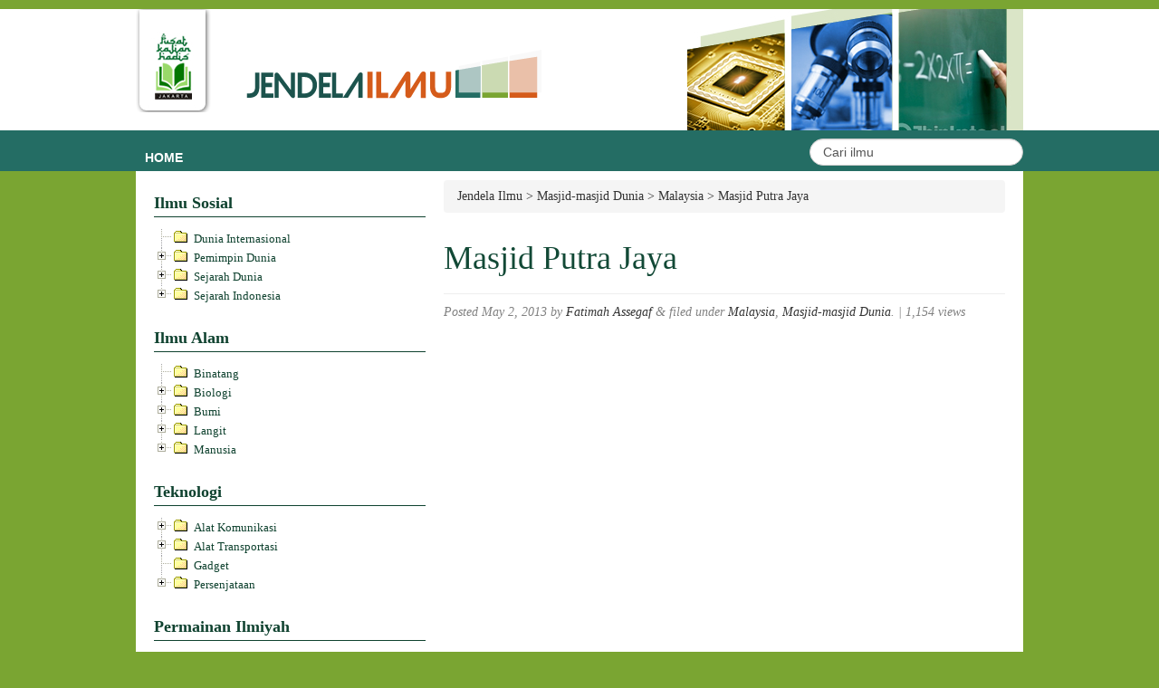

--- FILE ---
content_type: text/html; charset=UTF-8
request_url: http://jendelailmu.warungustad.com/masjid-putra-jaya/
body_size: 65911
content:
<!doctype html>
	<head>
		<meta charset="utf-8">
		<meta http-equiv="X-UA-Compatible" content="IE=edge,chrome=1">
		
		<title>
			   Masjid Putra Jaya | Jendela Ilmu - Just another WordPress site 
		</title>

	 	<link rel="shortcut icon" href="http://jendelailmu.warungustad.com/wp-content/themes/jendelailmu/images/hadist_favicon.ico">		
  		<link rel="pingback" href="http://jendelailmu.warungustad.com/xmlrpc.php">

		<!-- wordpress head functions -->
		<meta name='robots' content='max-image-preview:large' />
	<style>img:is([sizes="auto" i], [sizes^="auto," i]) { contain-intrinsic-size: 3000px 1500px }</style>
	<script type="text/javascript">
/* <![CDATA[ */
window._wpemojiSettings = {"baseUrl":"https:\/\/s.w.org\/images\/core\/emoji\/16.0.1\/72x72\/","ext":".png","svgUrl":"https:\/\/s.w.org\/images\/core\/emoji\/16.0.1\/svg\/","svgExt":".svg","source":{"concatemoji":"http:\/\/jendelailmu.warungustad.com\/wp-includes\/js\/wp-emoji-release.min.js?ver=6.8.3"}};
/*! This file is auto-generated */
!function(s,n){var o,i,e;function c(e){try{var t={supportTests:e,timestamp:(new Date).valueOf()};sessionStorage.setItem(o,JSON.stringify(t))}catch(e){}}function p(e,t,n){e.clearRect(0,0,e.canvas.width,e.canvas.height),e.fillText(t,0,0);var t=new Uint32Array(e.getImageData(0,0,e.canvas.width,e.canvas.height).data),a=(e.clearRect(0,0,e.canvas.width,e.canvas.height),e.fillText(n,0,0),new Uint32Array(e.getImageData(0,0,e.canvas.width,e.canvas.height).data));return t.every(function(e,t){return e===a[t]})}function u(e,t){e.clearRect(0,0,e.canvas.width,e.canvas.height),e.fillText(t,0,0);for(var n=e.getImageData(16,16,1,1),a=0;a<n.data.length;a++)if(0!==n.data[a])return!1;return!0}function f(e,t,n,a){switch(t){case"flag":return n(e,"\ud83c\udff3\ufe0f\u200d\u26a7\ufe0f","\ud83c\udff3\ufe0f\u200b\u26a7\ufe0f")?!1:!n(e,"\ud83c\udde8\ud83c\uddf6","\ud83c\udde8\u200b\ud83c\uddf6")&&!n(e,"\ud83c\udff4\udb40\udc67\udb40\udc62\udb40\udc65\udb40\udc6e\udb40\udc67\udb40\udc7f","\ud83c\udff4\u200b\udb40\udc67\u200b\udb40\udc62\u200b\udb40\udc65\u200b\udb40\udc6e\u200b\udb40\udc67\u200b\udb40\udc7f");case"emoji":return!a(e,"\ud83e\udedf")}return!1}function g(e,t,n,a){var r="undefined"!=typeof WorkerGlobalScope&&self instanceof WorkerGlobalScope?new OffscreenCanvas(300,150):s.createElement("canvas"),o=r.getContext("2d",{willReadFrequently:!0}),i=(o.textBaseline="top",o.font="600 32px Arial",{});return e.forEach(function(e){i[e]=t(o,e,n,a)}),i}function t(e){var t=s.createElement("script");t.src=e,t.defer=!0,s.head.appendChild(t)}"undefined"!=typeof Promise&&(o="wpEmojiSettingsSupports",i=["flag","emoji"],n.supports={everything:!0,everythingExceptFlag:!0},e=new Promise(function(e){s.addEventListener("DOMContentLoaded",e,{once:!0})}),new Promise(function(t){var n=function(){try{var e=JSON.parse(sessionStorage.getItem(o));if("object"==typeof e&&"number"==typeof e.timestamp&&(new Date).valueOf()<e.timestamp+604800&&"object"==typeof e.supportTests)return e.supportTests}catch(e){}return null}();if(!n){if("undefined"!=typeof Worker&&"undefined"!=typeof OffscreenCanvas&&"undefined"!=typeof URL&&URL.createObjectURL&&"undefined"!=typeof Blob)try{var e="postMessage("+g.toString()+"("+[JSON.stringify(i),f.toString(),p.toString(),u.toString()].join(",")+"));",a=new Blob([e],{type:"text/javascript"}),r=new Worker(URL.createObjectURL(a),{name:"wpTestEmojiSupports"});return void(r.onmessage=function(e){c(n=e.data),r.terminate(),t(n)})}catch(e){}c(n=g(i,f,p,u))}t(n)}).then(function(e){for(var t in e)n.supports[t]=e[t],n.supports.everything=n.supports.everything&&n.supports[t],"flag"!==t&&(n.supports.everythingExceptFlag=n.supports.everythingExceptFlag&&n.supports[t]);n.supports.everythingExceptFlag=n.supports.everythingExceptFlag&&!n.supports.flag,n.DOMReady=!1,n.readyCallback=function(){n.DOMReady=!0}}).then(function(){return e}).then(function(){var e;n.supports.everything||(n.readyCallback(),(e=n.source||{}).concatemoji?t(e.concatemoji):e.wpemoji&&e.twemoji&&(t(e.twemoji),t(e.wpemoji)))}))}((window,document),window._wpemojiSettings);
/* ]]> */
</script>
<style id='wp-emoji-styles-inline-css' type='text/css'>

	img.wp-smiley, img.emoji {
		display: inline !important;
		border: none !important;
		box-shadow: none !important;
		height: 1em !important;
		width: 1em !important;
		margin: 0 0.07em !important;
		vertical-align: -0.1em !important;
		background: none !important;
		padding: 0 !important;
	}
</style>
<link rel='stylesheet' id='wp-block-library-css' href='http://jendelailmu.warungustad.com/wp-includes/css/dist/block-library/style.min.css?ver=6.8.3' type='text/css' media='all' />
<style id='classic-theme-styles-inline-css' type='text/css'>
/*! This file is auto-generated */
.wp-block-button__link{color:#fff;background-color:#32373c;border-radius:9999px;box-shadow:none;text-decoration:none;padding:calc(.667em + 2px) calc(1.333em + 2px);font-size:1.125em}.wp-block-file__button{background:#32373c;color:#fff;text-decoration:none}
</style>
<style id='global-styles-inline-css' type='text/css'>
:root{--wp--preset--aspect-ratio--square: 1;--wp--preset--aspect-ratio--4-3: 4/3;--wp--preset--aspect-ratio--3-4: 3/4;--wp--preset--aspect-ratio--3-2: 3/2;--wp--preset--aspect-ratio--2-3: 2/3;--wp--preset--aspect-ratio--16-9: 16/9;--wp--preset--aspect-ratio--9-16: 9/16;--wp--preset--color--black: #000000;--wp--preset--color--cyan-bluish-gray: #abb8c3;--wp--preset--color--white: #ffffff;--wp--preset--color--pale-pink: #f78da7;--wp--preset--color--vivid-red: #cf2e2e;--wp--preset--color--luminous-vivid-orange: #ff6900;--wp--preset--color--luminous-vivid-amber: #fcb900;--wp--preset--color--light-green-cyan: #7bdcb5;--wp--preset--color--vivid-green-cyan: #00d084;--wp--preset--color--pale-cyan-blue: #8ed1fc;--wp--preset--color--vivid-cyan-blue: #0693e3;--wp--preset--color--vivid-purple: #9b51e0;--wp--preset--gradient--vivid-cyan-blue-to-vivid-purple: linear-gradient(135deg,rgba(6,147,227,1) 0%,rgb(155,81,224) 100%);--wp--preset--gradient--light-green-cyan-to-vivid-green-cyan: linear-gradient(135deg,rgb(122,220,180) 0%,rgb(0,208,130) 100%);--wp--preset--gradient--luminous-vivid-amber-to-luminous-vivid-orange: linear-gradient(135deg,rgba(252,185,0,1) 0%,rgba(255,105,0,1) 100%);--wp--preset--gradient--luminous-vivid-orange-to-vivid-red: linear-gradient(135deg,rgba(255,105,0,1) 0%,rgb(207,46,46) 100%);--wp--preset--gradient--very-light-gray-to-cyan-bluish-gray: linear-gradient(135deg,rgb(238,238,238) 0%,rgb(169,184,195) 100%);--wp--preset--gradient--cool-to-warm-spectrum: linear-gradient(135deg,rgb(74,234,220) 0%,rgb(151,120,209) 20%,rgb(207,42,186) 40%,rgb(238,44,130) 60%,rgb(251,105,98) 80%,rgb(254,248,76) 100%);--wp--preset--gradient--blush-light-purple: linear-gradient(135deg,rgb(255,206,236) 0%,rgb(152,150,240) 100%);--wp--preset--gradient--blush-bordeaux: linear-gradient(135deg,rgb(254,205,165) 0%,rgb(254,45,45) 50%,rgb(107,0,62) 100%);--wp--preset--gradient--luminous-dusk: linear-gradient(135deg,rgb(255,203,112) 0%,rgb(199,81,192) 50%,rgb(65,88,208) 100%);--wp--preset--gradient--pale-ocean: linear-gradient(135deg,rgb(255,245,203) 0%,rgb(182,227,212) 50%,rgb(51,167,181) 100%);--wp--preset--gradient--electric-grass: linear-gradient(135deg,rgb(202,248,128) 0%,rgb(113,206,126) 100%);--wp--preset--gradient--midnight: linear-gradient(135deg,rgb(2,3,129) 0%,rgb(40,116,252) 100%);--wp--preset--font-size--small: 13px;--wp--preset--font-size--medium: 20px;--wp--preset--font-size--large: 36px;--wp--preset--font-size--x-large: 42px;--wp--preset--spacing--20: 0.44rem;--wp--preset--spacing--30: 0.67rem;--wp--preset--spacing--40: 1rem;--wp--preset--spacing--50: 1.5rem;--wp--preset--spacing--60: 2.25rem;--wp--preset--spacing--70: 3.38rem;--wp--preset--spacing--80: 5.06rem;--wp--preset--shadow--natural: 6px 6px 9px rgba(0, 0, 0, 0.2);--wp--preset--shadow--deep: 12px 12px 50px rgba(0, 0, 0, 0.4);--wp--preset--shadow--sharp: 6px 6px 0px rgba(0, 0, 0, 0.2);--wp--preset--shadow--outlined: 6px 6px 0px -3px rgba(255, 255, 255, 1), 6px 6px rgba(0, 0, 0, 1);--wp--preset--shadow--crisp: 6px 6px 0px rgba(0, 0, 0, 1);}:where(.is-layout-flex){gap: 0.5em;}:where(.is-layout-grid){gap: 0.5em;}body .is-layout-flex{display: flex;}.is-layout-flex{flex-wrap: wrap;align-items: center;}.is-layout-flex > :is(*, div){margin: 0;}body .is-layout-grid{display: grid;}.is-layout-grid > :is(*, div){margin: 0;}:where(.wp-block-columns.is-layout-flex){gap: 2em;}:where(.wp-block-columns.is-layout-grid){gap: 2em;}:where(.wp-block-post-template.is-layout-flex){gap: 1.25em;}:where(.wp-block-post-template.is-layout-grid){gap: 1.25em;}.has-black-color{color: var(--wp--preset--color--black) !important;}.has-cyan-bluish-gray-color{color: var(--wp--preset--color--cyan-bluish-gray) !important;}.has-white-color{color: var(--wp--preset--color--white) !important;}.has-pale-pink-color{color: var(--wp--preset--color--pale-pink) !important;}.has-vivid-red-color{color: var(--wp--preset--color--vivid-red) !important;}.has-luminous-vivid-orange-color{color: var(--wp--preset--color--luminous-vivid-orange) !important;}.has-luminous-vivid-amber-color{color: var(--wp--preset--color--luminous-vivid-amber) !important;}.has-light-green-cyan-color{color: var(--wp--preset--color--light-green-cyan) !important;}.has-vivid-green-cyan-color{color: var(--wp--preset--color--vivid-green-cyan) !important;}.has-pale-cyan-blue-color{color: var(--wp--preset--color--pale-cyan-blue) !important;}.has-vivid-cyan-blue-color{color: var(--wp--preset--color--vivid-cyan-blue) !important;}.has-vivid-purple-color{color: var(--wp--preset--color--vivid-purple) !important;}.has-black-background-color{background-color: var(--wp--preset--color--black) !important;}.has-cyan-bluish-gray-background-color{background-color: var(--wp--preset--color--cyan-bluish-gray) !important;}.has-white-background-color{background-color: var(--wp--preset--color--white) !important;}.has-pale-pink-background-color{background-color: var(--wp--preset--color--pale-pink) !important;}.has-vivid-red-background-color{background-color: var(--wp--preset--color--vivid-red) !important;}.has-luminous-vivid-orange-background-color{background-color: var(--wp--preset--color--luminous-vivid-orange) !important;}.has-luminous-vivid-amber-background-color{background-color: var(--wp--preset--color--luminous-vivid-amber) !important;}.has-light-green-cyan-background-color{background-color: var(--wp--preset--color--light-green-cyan) !important;}.has-vivid-green-cyan-background-color{background-color: var(--wp--preset--color--vivid-green-cyan) !important;}.has-pale-cyan-blue-background-color{background-color: var(--wp--preset--color--pale-cyan-blue) !important;}.has-vivid-cyan-blue-background-color{background-color: var(--wp--preset--color--vivid-cyan-blue) !important;}.has-vivid-purple-background-color{background-color: var(--wp--preset--color--vivid-purple) !important;}.has-black-border-color{border-color: var(--wp--preset--color--black) !important;}.has-cyan-bluish-gray-border-color{border-color: var(--wp--preset--color--cyan-bluish-gray) !important;}.has-white-border-color{border-color: var(--wp--preset--color--white) !important;}.has-pale-pink-border-color{border-color: var(--wp--preset--color--pale-pink) !important;}.has-vivid-red-border-color{border-color: var(--wp--preset--color--vivid-red) !important;}.has-luminous-vivid-orange-border-color{border-color: var(--wp--preset--color--luminous-vivid-orange) !important;}.has-luminous-vivid-amber-border-color{border-color: var(--wp--preset--color--luminous-vivid-amber) !important;}.has-light-green-cyan-border-color{border-color: var(--wp--preset--color--light-green-cyan) !important;}.has-vivid-green-cyan-border-color{border-color: var(--wp--preset--color--vivid-green-cyan) !important;}.has-pale-cyan-blue-border-color{border-color: var(--wp--preset--color--pale-cyan-blue) !important;}.has-vivid-cyan-blue-border-color{border-color: var(--wp--preset--color--vivid-cyan-blue) !important;}.has-vivid-purple-border-color{border-color: var(--wp--preset--color--vivid-purple) !important;}.has-vivid-cyan-blue-to-vivid-purple-gradient-background{background: var(--wp--preset--gradient--vivid-cyan-blue-to-vivid-purple) !important;}.has-light-green-cyan-to-vivid-green-cyan-gradient-background{background: var(--wp--preset--gradient--light-green-cyan-to-vivid-green-cyan) !important;}.has-luminous-vivid-amber-to-luminous-vivid-orange-gradient-background{background: var(--wp--preset--gradient--luminous-vivid-amber-to-luminous-vivid-orange) !important;}.has-luminous-vivid-orange-to-vivid-red-gradient-background{background: var(--wp--preset--gradient--luminous-vivid-orange-to-vivid-red) !important;}.has-very-light-gray-to-cyan-bluish-gray-gradient-background{background: var(--wp--preset--gradient--very-light-gray-to-cyan-bluish-gray) !important;}.has-cool-to-warm-spectrum-gradient-background{background: var(--wp--preset--gradient--cool-to-warm-spectrum) !important;}.has-blush-light-purple-gradient-background{background: var(--wp--preset--gradient--blush-light-purple) !important;}.has-blush-bordeaux-gradient-background{background: var(--wp--preset--gradient--blush-bordeaux) !important;}.has-luminous-dusk-gradient-background{background: var(--wp--preset--gradient--luminous-dusk) !important;}.has-pale-ocean-gradient-background{background: var(--wp--preset--gradient--pale-ocean) !important;}.has-electric-grass-gradient-background{background: var(--wp--preset--gradient--electric-grass) !important;}.has-midnight-gradient-background{background: var(--wp--preset--gradient--midnight) !important;}.has-small-font-size{font-size: var(--wp--preset--font-size--small) !important;}.has-medium-font-size{font-size: var(--wp--preset--font-size--medium) !important;}.has-large-font-size{font-size: var(--wp--preset--font-size--large) !important;}.has-x-large-font-size{font-size: var(--wp--preset--font-size--x-large) !important;}
:where(.wp-block-post-template.is-layout-flex){gap: 1.25em;}:where(.wp-block-post-template.is-layout-grid){gap: 1.25em;}
:where(.wp-block-columns.is-layout-flex){gap: 2em;}:where(.wp-block-columns.is-layout-grid){gap: 2em;}
:root :where(.wp-block-pullquote){font-size: 1.5em;line-height: 1.6;}
</style>
<link rel='stylesheet' id='st-widget-css' href='http://jendelailmu.warungustad.com/wp-content/plugins/share-this/css/style.css?ver=6.8.3' type='text/css' media='all' />
<link rel='stylesheet' id='bootstrap-css' href='http://jendelailmu.warungustad.com/wp-content/themes/jendelailmu/library/css/bootstrap.css?ver=1.0' type='text/css' media='all' />
<link rel='stylesheet' id='wp-bootstrap-css' href='http://jendelailmu.warungustad.com/wp-content/themes/jendelailmu/style.css?ver=1.0' type='text/css' media='all' />
<script type="text/javascript" src="http://jendelailmu.warungustad.com/wp-content/plugins/related-posts-thumbnails/assets/js/front.min.js?ver=4.3.1" id="rpt_front_style-js"></script>
<script type="text/javascript" src="http://jendelailmu.warungustad.com/wp-content/themes/jendelailmu/library/js/libs/jquery-1.7.1.min.js?ver=1.7.1" id="jquery-js"></script>
<script type="text/javascript" src="http://jendelailmu.warungustad.com/wp-content/plugins/related-posts-thumbnails/assets/js/lazy-load.js?ver=4.3.1" id="rpt-lazy-load-js"></script>
<script type="text/javascript" src="http://jendelailmu.warungustad.com/wp-content/themes/jendelailmu/library/js/bootstrap.min.js?ver=6.8.3" id="bootstrap-js"></script>
<script type="text/javascript" src="http://jendelailmu.warungustad.com/wp-content/themes/jendelailmu/library/js/scripts.js?ver=6.8.3" id="wpbs-scripts-js"></script>
<script type="text/javascript" src="http://jendelailmu.warungustad.com/wp-content/themes/jendelailmu/library/js/modernizr.full.min.js?ver=6.8.3" id="modernizr-js"></script>
<link rel="https://api.w.org/" href="https://jendelailmu.warungustad.com/wp-json/" /><link rel="alternate" title="JSON" type="application/json" href="https://jendelailmu.warungustad.com/wp-json/wp/v2/posts/716" /><link rel="canonical" href="https://jendelailmu.warungustad.com/masjid-putra-jaya/" />
<link rel='shortlink' href='https://jendelailmu.warungustad.com/?p=716' />
<link rel="alternate" title="oEmbed (JSON)" type="application/json+oembed" href="https://jendelailmu.warungustad.com/wp-json/oembed/1.0/embed?url=https%3A%2F%2Fjendelailmu.warungustad.com%2Fmasjid-putra-jaya%2F" />
<link rel="alternate" title="oEmbed (XML)" type="text/xml+oembed" href="https://jendelailmu.warungustad.com/wp-json/oembed/1.0/embed?url=https%3A%2F%2Fjendelailmu.warungustad.com%2Fmasjid-putra-jaya%2F&#038;format=xml" />
        <style>
            #related_posts_thumbnails li {
                border-right: 1px solid #DDDDDD;
                background-color: #FFFFFF            }

            #related_posts_thumbnails li:hover {
                background-color: #EEEEEF;
            }

            .relpost_content {
                font-size: 12px;
                color: #333333;
            }

            .relpost-block-single {
                background-color: #FFFFFF;
                border-right: 1px solid #DDDDDD;
                border-left: 1px solid #DDDDDD;
                margin-right: -1px;
            }

            .relpost-block-single:hover {
                background-color: #EEEEEF;
            }
        </style>

        <script charset="utf-8" type="text/javascript">var switchTo5x=true;</script><script charset="utf-8" type="text/javascript" src="http://w.sharethis.com/button/buttons.js"></script><script type="text/javascript">stLight.options({publisher:'wp.9643e33a-1832-407f-a5c6-3b47022d6d86'});var st_type='wordpress3.5.1';</script>		<!-- end of wordpress head -->

		<!-- theme options from options panel -->
		<style>
        #main article {
          border-bottom: none;
        }
        </style>
	</head>
	
	<body class="wp-singular post-template-default single single-post postid-716 single-format-standard wp-theme-jendelailmu">	

	<!-- Facebook init -->	
	<div id="fb-root"></div>
	<script>
	(function(d, s, id) {
		var js, fjs = d.getElementsByTagName(s)[0];
		if (d.getElementById(id)) return;
		js = d.createElement(s); js.id = id;
		js.src = "//connect.facebook.net/en_US/all.js#xfbml=1&appId=532848823415770";
		fjs.parentNode.insertBefore(js, fjs);
	}
	(document, 'script', 'facebook-jssdk'));
	</script>
	<!-- End facebook ini -->

	<!-- Header section -->
	<div id="inner-header">
		<div id="top-black"></div>
		<div id="header-wu">
			<div class="logo-wu pull-left">
				<a href="https://jendelailmu.warungustad.com"><img src="http://jendelailmu.warungustad.com/wp-content/themes/jendelailmu/images/logo-jendela-dunia.jpg" class="logo-pkh radius_bottom_5"/></a>
				<a href="https://jendelailmu.warungustad.com"><img src="http://jendelailmu.warungustad.com/wp-content/themes/jendelailmu/images/logo-jendela.png" class="logo-dai"/></a>
			</div>
		</div>
		<div style="width: 100%;background: #246d64;height:45px">
		<div style="width:980px;margin: 0 auto">
		<div class="pull-left">
		<div class="wu_nav_menu"><ul>
<li ><a href="https://jendelailmu.warungustad.com/">Home</a></li></ul></div>
		</div>
		<div class="pull-right">
				<div class="wu-cari">
				<form class="pull-right" method="get" action="https://jendelailmu.warungustad.com/">
					<input name="s" type="text" class="search-query" autocomplete="off" placeholder="Cari ilmu">
				</form>
				</div>
		</div>
		</div>
		</div>
	</div>
	<div class="clearfix"></div>
	<!-- End Header section -->
	
	<!-- Main container -->
	<div class="container">			
			<div id="content" class="clearfix row-fluid">
			
							<div id="sidebar1" class="fluid-sidebar sidebar span4" role="complementary">
				
					
						<div id="execphp-2" class="widget widget_execphp"><h4 class="widgettitle">Ilmu Sosial</h4>			<div class="execphpwidget"><div class="pohon">
<ul>
	<li class="folder"="cat-item cat-item-15"><a href="https://jendelailmu.warungustad.com/category/dunia-internasional/">Dunia Internasional</a>
</li>
	<li class="folder"="cat-item cat-item-215"><a href="https://jendelailmu.warungustad.com/category/pemimpin-dunia/">Pemimpin Dunia</a>
<ul class='children'>
	<li class="folder"="cat-item cat-item-216"><a href="https://jendelailmu.warungustad.com/category/pemimpin-dunia/presiden-amerika/">Presiden Amerika</a>
	<ul class='children'>
	<li class="folder"="cat-item cat-item-217"><a href="https://jendelailmu.warungustad.com/category/pemimpin-dunia/presiden-amerika/fasilitas-kepresidenan/">Fasilitas Kepresidenan</a>
</li>
	<li class="folder"="cat-item cat-item-232"><a href="https://jendelailmu.warungustad.com/category/pemimpin-dunia/presiden-amerika/pelantikan-presiden-presiden-amerika/">Pelantikan Presiden</a>
</li>
	</ul>
</li>
	<li class="folder"="cat-item cat-item-223"><a href="https://jendelailmu.warungustad.com/category/pemimpin-dunia/presiden-ghana/">Presiden Ghana</a>
	<ul class='children'>
	<li class="folder"="cat-item cat-item-224"><a href="https://jendelailmu.warungustad.com/category/pemimpin-dunia/presiden-ghana/pelantikan-presiden-presiden-ghana/">Pelantikan Presiden</a>
</li>
	</ul>
</li>
	<li class="folder"="cat-item cat-item-222"><a href="https://jendelailmu.warungustad.com/category/pemimpin-dunia/presiden-mubarak/">Presiden Mubarak</a>
	<ul class='children'>
	<li class="folder"="cat-item cat-item-233"><a href="https://jendelailmu.warungustad.com/category/pemimpin-dunia/presiden-mubarak/pelantikan-presiden-presiden-mubarak/">Pelantikan Presiden</a>
</li>
	</ul>
</li>
	<li class="folder"="cat-item cat-item-220"><a href="https://jendelailmu.warungustad.com/category/pemimpin-dunia/presiden-prancis/">Presiden Prancis</a>
	<ul class='children'>
	<li class="folder"="cat-item cat-item-221"><a href="https://jendelailmu.warungustad.com/category/pemimpin-dunia/presiden-prancis/pelantikan-presiden-presiden-prancis/">Pelantikan Presiden</a>
</li>
	</ul>
</li>
	<li class="folder"="cat-item cat-item-218"><a href="https://jendelailmu.warungustad.com/category/pemimpin-dunia/presiden-rusia/">Presiden Rusia</a>
	<ul class='children'>
	<li class="folder"="cat-item cat-item-219"><a href="https://jendelailmu.warungustad.com/category/pemimpin-dunia/presiden-rusia/pelantikan-presiden/">Pelantikan Presiden</a>
</li>
	</ul>
</li>
</ul>
</li>
	<li class="folder"="cat-item cat-item-11"><a href="https://jendelailmu.warungustad.com/category/sejarah-dunia/">Sejarah Dunia</a>
<ul class='children'>
	<li class="folder"="cat-item cat-item-209"><a href="https://jendelailmu.warungustad.com/category/sejarah-dunia/perang-dunia-2/">Perang Dunia 2</a>
</li>
</ul>
</li>
	<li class="folder"="cat-item cat-item-10"><a href="https://jendelailmu.warungustad.com/category/sejarah-indonesia/">Sejarah Indonesia</a>
<ul class='children'>
	<li class="folder"="cat-item cat-item-143"><a href="https://jendelailmu.warungustad.com/category/sejarah-indonesia/presiden/">Presiden</a>
	<ul class='children'>
	<li class="folder"="cat-item cat-item-227"><a href="https://jendelailmu.warungustad.com/category/sejarah-indonesia/presiden/abdurrahman-wahid/">Abdurrahman Wahid</a>
</li>
	<li class="folder"="cat-item cat-item-268"><a href="https://jendelailmu.warungustad.com/category/sejarah-indonesia/presiden/bjhabibie/">Prof. Dr. Ing. B. J. Habibie</a>
</li>
	<li class="folder"="cat-item cat-item-226"><a href="https://jendelailmu.warungustad.com/category/sejarah-indonesia/presiden/suharto/">Suharto</a>
</li>
	<li class="folder"="cat-item cat-item-225"><a href="https://jendelailmu.warungustad.com/category/sejarah-indonesia/presiden/sukarno/">Sukarno</a>
</li>
	<li class="folder"="cat-item cat-item-144"><a href="https://jendelailmu.warungustad.com/category/sejarah-indonesia/presiden/susilo-bambang-yudhoyono/">Susilo Bambang Yudhoyono</a>
</li>
	</ul>
</li>
	<li class="folder"="cat-item cat-item-142"><a href="https://jendelailmu.warungustad.com/category/sejarah-indonesia/proklamasi/">Proklamasi</a>
</li>
</ul>
</li>
 
</ul>
</div></div>
		</div><div id="execphp-3" class="widget widget_execphp"><h4 class="widgettitle">Ilmu Alam</h4>			<div class="execphpwidget"><div class="pohon">
<ul>
	<li class="folder"="cat-item cat-item-20"><a href="https://jendelailmu.warungustad.com/category/binatang/">Binatang</a>
</li>
	<li class="folder"="cat-item cat-item-106"><a href="https://jendelailmu.warungustad.com/category/biologi-ilmu-alam/">Biologi</a>
<ul class='children'>
	<li class="folder"="cat-item cat-item-280"><a href="https://jendelailmu.warungustad.com/category/biologi-ilmu-alam/matahari-biologi-ilmu-alam/">matahari</a>
</li>
</ul>
</li>
	<li class="folder"="cat-item cat-item-17"><a href="https://jendelailmu.warungustad.com/category/bumi/">Bumi</a>
<ul class='children'>
	<li class="folder"="cat-item cat-item-156"><a href="https://jendelailmu.warungustad.com/category/bumi/gunung/">Gunung</a>
	<ul class='children'>
	<li class="folder"="cat-item cat-item-161"><a href="https://jendelailmu.warungustad.com/category/bumi/gunung/himalaya/">Himalaya</a>
</li>
	<li class="folder"="cat-item cat-item-228"><a href="https://jendelailmu.warungustad.com/category/bumi/gunung/kalimanjaro/">Kalimanjaro</a>
</li>
	</ul>
</li>
	<li class="folder"="cat-item cat-item-281"><a href="https://jendelailmu.warungustad.com/category/bumi/hutan-bumi/">hutan</a>
</li>
	<li class="folder"="cat-item cat-item-229"><a href="https://jendelailmu.warungustad.com/category/bumi/sungai/">Sungai</a>
	<ul class='children'>
	<li class="folder"="cat-item cat-item-230"><a href="https://jendelailmu.warungustad.com/category/bumi/sungai/amazon/">Amazon</a>
</li>
	<li class="folder"="cat-item cat-item-231"><a href="https://jendelailmu.warungustad.com/category/bumi/sungai/nil/">Nil</a>
</li>
	</ul>
</li>
</ul>
</li>
	<li class="folder"="cat-item cat-item-162"><a href="https://jendelailmu.warungustad.com/category/langit-bumi/">Langit</a>
<ul class='children'>
	<li class="folder"="cat-item cat-item-163"><a href="https://jendelailmu.warungustad.com/category/langit-bumi/bulan/">Bulan</a>
</li>
	<li class="folder"="cat-item cat-item-279"><a href="https://jendelailmu.warungustad.com/category/langit-bumi/lubang-hitam/">Lubang Hitam</a>
</li>
	<li class="folder"="cat-item cat-item-164"><a href="https://jendelailmu.warungustad.com/category/langit-bumi/planet/">Planet</a>
	<ul class='children'>
	<li class="folder"="cat-item cat-item-155"><a href="https://jendelailmu.warungustad.com/category/langit-bumi/planet/bumi-planet/">Bumi</a>
</li>
	<li class="folder"="cat-item cat-item-168"><a href="https://jendelailmu.warungustad.com/category/langit-bumi/planet/jupiter/">Jupiter</a>
</li>
	<li class="folder"="cat-item cat-item-166"><a href="https://jendelailmu.warungustad.com/category/langit-bumi/planet/mars/">Mars</a>
</li>
	<li class="folder"="cat-item cat-item-167"><a href="https://jendelailmu.warungustad.com/category/langit-bumi/planet/pluto/">Pluto</a>
</li>
	<li class="folder"="cat-item cat-item-165"><a href="https://jendelailmu.warungustad.com/category/langit-bumi/planet/venus/">Venus</a>
</li>
	</ul>
</li>
</ul>
</li>
	<li class="folder"="cat-item cat-item-185"><a href="https://jendelailmu.warungustad.com/category/manusia/">Manusia</a>
<ul class='children'>
	<li class="folder"="cat-item cat-item-186"><a href="https://jendelailmu.warungustad.com/category/manusia/anatomi/">Anatomi</a>
	<ul class='children'>
	<li class="folder"="cat-item cat-item-188"><a href="https://jendelailmu.warungustad.com/category/manusia/anatomi/hidung/">Hidung</a>
</li>
	<li class="folder"="cat-item cat-item-190"><a href="https://jendelailmu.warungustad.com/category/manusia/anatomi/jantung/">Jantung</a>
</li>
	<li class="folder"="cat-item cat-item-189"><a href="https://jendelailmu.warungustad.com/category/manusia/anatomi/mata/">Mata</a>
</li>
	<li class="folder"="cat-item cat-item-191"><a href="https://jendelailmu.warungustad.com/category/manusia/anatomi/otak/">Otak</a>
</li>
	<li class="folder"="cat-item cat-item-187"><a href="https://jendelailmu.warungustad.com/category/manusia/anatomi/tubuh/">Tubuh</a>
</li>
	</ul>
</li>
</ul>
</li>
 
</ul>
</div></div>
		</div><div id="execphp-4" class="widget widget_execphp"><h4 class="widgettitle">Teknologi</h4>			<div class="execphpwidget"><div class="pohon">
<ul>
	<li class="folder"="cat-item cat-item-23"><a href="https://jendelailmu.warungustad.com/category/alat-komunikasi/">Alat Komunikasi</a>
<ul class='children'>
	<li class="folder"="cat-item cat-item-284"><a href="https://jendelailmu.warungustad.com/category/alat-komunikasi/laptop/">laptop</a>
</li>
</ul>
</li>
	<li class="folder"="cat-item cat-item-24"><a href="https://jendelailmu.warungustad.com/category/alat-transportasi-teknologi/">Alat Transportasi</a>
<ul class='children'>
	<li class="folder"="cat-item cat-item-271"><a href="https://jendelailmu.warungustad.com/category/alat-transportasi-teknologi/becak/">Becak</a>
</li>
	<li class="folder"="cat-item cat-item-63"><a href="https://jendelailmu.warungustad.com/category/alat-transportasi-teknologi/kapal/">Kapal</a>
	<ul class='children'>
	<li class="folder"="cat-item cat-item-75"><a href="https://jendelailmu.warungustad.com/category/alat-transportasi-teknologi/kapal/pesiar/">Pesiar</a>
</li>
	</ul>
</li>
	<li class="folder"="cat-item cat-item-82"><a href="https://jendelailmu.warungustad.com/category/alat-transportasi-teknologi/kereta-api/">Kereta Api</a>
	<ul class='children'>
	<li class="folder"="cat-item cat-item-85"><a href="https://jendelailmu.warungustad.com/category/alat-transportasi-teknologi/kereta-api/kereta-bawah-tanah/">Kereta bawah Tanah</a>
</li>
	</ul>
</li>
	<li class="folder"="cat-item cat-item-87"><a href="https://jendelailmu.warungustad.com/category/alat-transportasi-teknologi/mobil/">Mobil</a>
	<ul class='children'>
	<li class="folder"="cat-item cat-item-237"><a href="https://jendelailmu.warungustad.com/category/alat-transportasi-teknologi/mobil/mobil-amfibi/">Mobil Amfibi</a>
</li>
	<li class="folder"="cat-item cat-item-236"><a href="https://jendelailmu.warungustad.com/category/alat-transportasi-teknologi/mobil/mobil-pertanian/">Mobil Pertanian</a>
</li>
	<li class="folder"="cat-item cat-item-160"><a href="https://jendelailmu.warungustad.com/category/alat-transportasi-teknologi/mobil/mobil-pesawat/">Mobil Pesawat</a>
</li>
	<li class="folder"="cat-item cat-item-159"><a href="https://jendelailmu.warungustad.com/category/alat-transportasi-teknologi/mobil/mobil-truk/">Mobil Truk</a>
</li>
	<li class="folder"="cat-item cat-item-119"><a href="https://jendelailmu.warungustad.com/category/alat-transportasi-teknologi/mobil/sejarah-mobil/">Sejarah Mobil</a>
</li>
	</ul>
</li>
	<li class="folder"="cat-item cat-item-243"><a href="https://jendelailmu.warungustad.com/category/alat-transportasi-teknologi/motor/">Motor</a>
</li>
	<li class="folder"="cat-item cat-item-57"><a href="https://jendelailmu.warungustad.com/category/alat-transportasi-teknologi/pesawat/">Pesawat</a>
	<ul class='children'>
	<li class="folder"="cat-item cat-item-205"><a href="https://jendelailmu.warungustad.com/category/alat-transportasi-teknologi/pesawat/pesawat-luar-angkasa/">Pesawat Luar Angkasa</a>
		<ul class='children'>
	<li class="folder"="cat-item cat-item-206"><a href="https://jendelailmu.warungustad.com/category/alat-transportasi-teknologi/pesawat/pesawat-luar-angkasa/apollo/">Apollo</a>
</li>
	<li class="folder"="cat-item cat-item-208"><a href="https://jendelailmu.warungustad.com/category/alat-transportasi-teknologi/pesawat/pesawat-luar-angkasa/pesawat-ulang-alik/">Pesawat Ulang alik</a>
</li>
	<li class="folder"="cat-item cat-item-207"><a href="https://jendelailmu.warungustad.com/category/alat-transportasi-teknologi/pesawat/pesawat-luar-angkasa/voyage/">Voyage</a>
</li>
		</ul>
</li>
	<li class="folder"="cat-item cat-item-59"><a href="https://jendelailmu.warungustad.com/category/alat-transportasi-teknologi/pesawat/pesawat-penumpang/">Pesawat Penumpang</a>
		<ul class='children'>
	<li class="folder"="cat-item cat-item-267"><a href="https://jendelailmu.warungustad.com/category/alat-transportasi-teknologi/pesawat/pesawat-penumpang/jet/">Jet</a>
</li>
		</ul>
</li>
	<li class="folder"="cat-item cat-item-118"><a href="https://jendelailmu.warungustad.com/category/alat-transportasi-teknologi/pesawat/sejarah-pesawat/">Sejarah Pesawat</a>
</li>
	</ul>
</li>
	<li class="folder"="cat-item cat-item-283"><a href="https://jendelailmu.warungustad.com/category/alat-transportasi-teknologi/sepeda/">sepeda</a>
</li>
</ul>
</li>
	<li class="folder"="cat-item cat-item-270"><a href="https://jendelailmu.warungustad.com/category/gadget/">Gadget</a>
</li>
	<li class="folder"="cat-item cat-item-25"><a href="https://jendelailmu.warungustad.com/category/persenjataan/">Persenjataan</a>
<ul class='children'>
	<li class="folder"="cat-item cat-item-35"><a href="https://jendelailmu.warungustad.com/category/persenjataan/modern/">Modern</a>
	<ul class='children'>
	<li class="folder"="cat-item cat-item-239"><a href="https://jendelailmu.warungustad.com/category/persenjataan/modern/bom/">Bom</a>
		<ul class='children'>
	<li class="folder"="cat-item cat-item-240"><a href="https://jendelailmu.warungustad.com/category/persenjataan/modern/bom/atom/">Atom</a>
</li>
	<li class="folder"="cat-item cat-item-241"><a href="https://jendelailmu.warungustad.com/category/persenjataan/modern/bom/nuklir/">Nuklir</a>
</li>
		</ul>
</li>
	<li class="folder"="cat-item cat-item-169"><a href="https://jendelailmu.warungustad.com/category/persenjataan/modern/pesawat-modern/">Pesawat</a>
		<ul class='children'>
	<li class="folder"="cat-item cat-item-177"><a href="https://jendelailmu.warungustad.com/category/persenjataan/modern/pesawat-modern/militer/">Militer</a>
			<ul class='children'>
	<li class="folder"="cat-item cat-item-178"><a href="https://jendelailmu.warungustad.com/category/persenjataan/modern/pesawat-modern/militer/f-35/">F35</a>
</li>
			</ul>
</li>
	<li class="folder"="cat-item cat-item-181"><a href="https://jendelailmu.warungustad.com/category/persenjataan/modern/pesawat-modern/pesawat-pembom/">Pesawat Pembom</a>
			<ul class='children'>
	<li class="folder"="cat-item cat-item-182"><a href="https://jendelailmu.warungustad.com/category/persenjataan/modern/pesawat-modern/pesawat-pembom/b24/">B24</a>
</li>
	<li class="folder"="cat-item cat-item-183"><a href="https://jendelailmu.warungustad.com/category/persenjataan/modern/pesawat-modern/pesawat-pembom/b29/">B29</a>
</li>
	<li class="folder"="cat-item cat-item-184"><a href="https://jendelailmu.warungustad.com/category/persenjataan/modern/pesawat-modern/pesawat-pembom/b52/">B52</a>
</li>
			</ul>
</li>
	<li class="folder"="cat-item cat-item-170"><a href="https://jendelailmu.warungustad.com/category/persenjataan/modern/pesawat-modern/pesawat-tempur-pesawat-modern/">Pesawat Tempur</a>
			<ul class='children'>
	<li class="folder"="cat-item cat-item-175"><a href="https://jendelailmu.warungustad.com/category/persenjataan/modern/pesawat-modern/pesawat-tempur-pesawat-modern/f-14/">F14</a>
</li>
	<li class="folder"="cat-item cat-item-174"><a href="https://jendelailmu.warungustad.com/category/persenjataan/modern/pesawat-modern/pesawat-tempur-pesawat-modern/f-15/">F15</a>
</li>
	<li class="folder"="cat-item cat-item-173"><a href="https://jendelailmu.warungustad.com/category/persenjataan/modern/pesawat-modern/pesawat-tempur-pesawat-modern/f-16/">F16</a>
</li>
	<li class="folder"="cat-item cat-item-172"><a href="https://jendelailmu.warungustad.com/category/persenjataan/modern/pesawat-modern/pesawat-tempur-pesawat-modern/f-18/">F18</a>
</li>
	<li class="folder"="cat-item cat-item-171"><a href="https://jendelailmu.warungustad.com/category/persenjataan/modern/pesawat-modern/pesawat-tempur-pesawat-modern/f-22/">F22</a>
</li>
	<li class="folder"="cat-item cat-item-176"><a href="https://jendelailmu.warungustad.com/category/persenjataan/modern/pesawat-modern/pesawat-tempur-pesawat-modern/f-5/">F5</a>
</li>
			</ul>
</li>
	<li class="folder"="cat-item cat-item-179"><a href="https://jendelailmu.warungustad.com/category/persenjataan/modern/pesawat-modern/siluman-pesawat-modern/">Siluman</a>
			<ul class='children'>
	<li class="folder"="cat-item cat-item-180"><a href="https://jendelailmu.warungustad.com/category/persenjataan/modern/pesawat-modern/siluman-pesawat-modern/b2-s/">B2 S</a>
</li>
			</ul>
</li>
		</ul>
</li>
	<li class="folder"="cat-item cat-item-45"><a href="https://jendelailmu.warungustad.com/category/persenjataan/modern/senapan/">Senapan</a>
		<ul class='children'>
	<li class="folder"="cat-item cat-item-234"><a href="https://jendelailmu.warungustad.com/category/persenjataan/modern/senapan/amerika/">Amerika</a>
</li>
	<li class="folder"="cat-item cat-item-238"><a href="https://jendelailmu.warungustad.com/category/persenjataan/modern/senapan/indonesia-senapan/">Indonesia</a>
</li>
	<li class="folder"="cat-item cat-item-235"><a href="https://jendelailmu.warungustad.com/category/persenjataan/modern/senapan/rusia/">Rusia</a>
</li>
		</ul>
</li>
	<li class="folder"="cat-item cat-item-47"><a href="https://jendelailmu.warungustad.com/category/persenjataan/modern/tank/">Tank</a>
</li>
	</ul>
</li>
</ul>
</li>
</ul>
</div></div>
		</div><div id="execphp-7" class="widget widget_execphp"><h4 class="widgettitle">Permainan Ilmiyah</h4>			<div class="execphpwidget"><div class="pohon">
<ul>
	<li class="folder"="cat-item cat-item-148"><a href="https://jendelailmu.warungustad.com/category/aneh-tapi-nyata/">Aneh Tapi Nyata</a>
</li>
	<li class="folder"="cat-item cat-item-192"><a href="https://jendelailmu.warungustad.com/category/es/">Es</a>
</li>
	<li class="folder"="cat-item cat-item-158"><a href="https://jendelailmu.warungustad.com/category/magnet/">Magnet</a>
</li>
	<li class="folder"="cat-item cat-item-147"><a href="https://jendelailmu.warungustad.com/category/motor-penggerak/">Motor Penggerak</a>
</li>
	<li class="folder"="cat-item cat-item-204"><a href="https://jendelailmu.warungustad.com/category/robot/">Robot</a>
</li>
	<li class="folder"="cat-item cat-item-203"><a href="https://jendelailmu.warungustad.com/category/sulap-ilmiah/">Sulap Ilmiah</a>
</li>
 
</ul>
</div></div>
		</div><div id="execphp-10" class="widget widget_execphp"><h4 class="widgettitle">Belajar Membuat Sendiri</h4>			<div class="execphpwidget"><div class="pohon">
<ul>
	<li class="folder"="cat-item cat-item-296"><a href="https://jendelailmu.warungustad.com/category/membuat-mobil/">Membuat Mobil</a>
<ul class='children'>
	<li class="folder"="cat-item cat-item-297"><a href="https://jendelailmu.warungustad.com/category/membuat-mobil/mobil-dari-kardus/">1. Mobil Dari Kardus</a>
</li>
</ul>
</li>
	<li class="folder"="cat-item cat-item-299"><a href="https://jendelailmu.warungustad.com/category/membuat-perahu/">Membuat Perahu</a>
<ul class='children'>
	<li class="folder"="cat-item cat-item-300"><a href="https://jendelailmu.warungustad.com/category/membuat-perahu/1-perahu-dari-kertas/">1. Perahu Dari Kertas</a>
</li>
</ul>
</li>
	<li class="folder"="cat-item cat-item-291"><a href="https://jendelailmu.warungustad.com/category/membuat-pesawat/">Membuat Pesawat</a>
<ul class='children'>
	<li class="folder"="cat-item cat-item-292"><a href="https://jendelailmu.warungustad.com/category/membuat-pesawat/pesawat-dari-kertas/">1. Pesawat Dari Kertas</a>
</li>
	<li class="folder"="cat-item cat-item-293"><a href="https://jendelailmu.warungustad.com/category/membuat-pesawat/pesawat-dari-gabus/">2. Pesawat Dari Gabus</a>
</li>
	<li class="folder"="cat-item cat-item-294"><a href="https://jendelailmu.warungustad.com/category/membuat-pesawat/pesawat-dari-depron/">3. Pesawat Dari Dapron</a>
</li>
</ul>
</li>
 
</ul>
</div></div>
		</div><div id="execphp-8" class="widget widget_execphp"><h4 class="widgettitle">Dunia Islam</h4>			<div class="execphpwidget"><div class="pohon">
<ul>
	<li class="folder"="cat-item cat-item-210"><a href="https://jendelailmu.warungustad.com/category/masjid-al-aqso/">Masjid al Aqso</a>
</li>
	<li class="folder"="cat-item cat-item-211"><a href="https://jendelailmu.warungustad.com/category/masjid-al-haram/">Masjid al Haram</a>
</li>
	<li class="folder"="cat-item cat-item-212"><a href="https://jendelailmu.warungustad.com/category/masjid-al-nabawi/">Masjid al Nabawi</a>
</li>
	<li class="folder"="cat-item cat-item-14"><a href="https://jendelailmu.warungustad.com/category/masjid-masjid-dunia/">Masjid-masjid Dunia</a>
<ul class='children'>
	<li class="folder"="cat-item cat-item-252"><a href="https://jendelailmu.warungustad.com/category/masjid-masjid-dunia/abu-dhabi/">Abu Dhabi</a>
</li>
	<li class="folder"="cat-item cat-item-214"><a href="https://jendelailmu.warungustad.com/category/masjid-masjid-dunia/brunai-darussalam/">Brunai Darussalam</a>
</li>
	<li class="folder"="cat-item cat-item-265"><a href="https://jendelailmu.warungustad.com/category/masjid-masjid-dunia/ghana/">Ghana</a>
</li>
	<li class="folder"="cat-item cat-item-253"><a href="https://jendelailmu.warungustad.com/category/masjid-masjid-dunia/india/">India</a>
</li>
	<li class="folder"="cat-item cat-item-213"><a href="https://jendelailmu.warungustad.com/category/masjid-masjid-dunia/indonesia/">Indonesia</a>
</li>
	<li class="folder"="cat-item cat-item-249"><a href="https://jendelailmu.warungustad.com/category/masjid-masjid-dunia/inggris/">Inggris</a>
</li>
	<li class="folder"="cat-item cat-item-262"><a href="https://jendelailmu.warungustad.com/category/masjid-masjid-dunia/lebanon/">Lebanon</a>
</li>
	<li class="folder"="cat-item cat-item-246"><a href="https://jendelailmu.warungustad.com/category/masjid-masjid-dunia/malaysia/">Malaysia</a>
</li>
	<li class="folder"="cat-item cat-item-251"><a href="https://jendelailmu.warungustad.com/category/masjid-masjid-dunia/maroko/">Maroko</a>
</li>
	<li class="folder"="cat-item cat-item-257"><a href="https://jendelailmu.warungustad.com/category/masjid-masjid-dunia/mesir/">Mesir</a>
</li>
	<li class="folder"="cat-item cat-item-255"><a href="https://jendelailmu.warungustad.com/category/masjid-masjid-dunia/oman/">Oman</a>
</li>
	<li class="folder"="cat-item cat-item-248"><a href="https://jendelailmu.warungustad.com/category/masjid-masjid-dunia/pakistan/">Pakistan</a>
</li>
	<li class="folder"="cat-item cat-item-250"><a href="https://jendelailmu.warungustad.com/category/masjid-masjid-dunia/rusia-masjid-masjid-dunia/">Rusia</a>
</li>
	<li class="folder"="cat-item cat-item-247"><a href="https://jendelailmu.warungustad.com/category/masjid-masjid-dunia/spanyol/">Spanyol</a>
</li>
	<li class="folder"="cat-item cat-item-245"><a href="https://jendelailmu.warungustad.com/category/masjid-masjid-dunia/turki-masjid-masjid-dunia/">Turki</a>
</li>
	<li class="folder"="cat-item cat-item-263"><a href="https://jendelailmu.warungustad.com/category/masjid-masjid-dunia/ukraina/">Ukraina</a>
</li>
	<li class="folder"="cat-item cat-item-254"><a href="https://jendelailmu.warungustad.com/category/masjid-masjid-dunia/uzbekistan/">Uzbekistan</a>
</li>
</ul>
</li>
	<li class="folder"="cat-item cat-item-256"><a href="https://jendelailmu.warungustad.com/category/tempat-tempat-bersejarah/">Tempat tempat Bersejarah</a>
<ul class='children'>
	<li class="folder"="cat-item cat-item-264"><a href="https://jendelailmu.warungustad.com/category/tempat-tempat-bersejarah/madinah-al-munawwarah/">Madinah al-Munawwarah</a>
</li>
	<li class="folder"="cat-item cat-item-261"><a href="https://jendelailmu.warungustad.com/category/tempat-tempat-bersejarah/makkah-al-mukarramah/">Makkah al-Mukarramah</a>
</li>
</ul>
</li>
 
</ul>
</div></div>
		</div><div id="execphp-5" class="widget widget_execphp"><h4 class="widgettitle">The Biggers</h4>			<div class="execphpwidget"><div class="pohon">
<ul>
	<li class="folder"="cat-item cat-item-26"><a href="https://jendelailmu.warungustad.com/category/7-keajaiban-dunia/">7 Keajaiban Dunia</a>
<ul class='children'>
	<li class="folder"="cat-item cat-item-98"><a href="https://jendelailmu.warungustad.com/category/7-keajaiban-dunia/menara-evel/">Menara Evel</a>
</li>
	<li class="folder"="cat-item cat-item-99"><a href="https://jendelailmu.warungustad.com/category/7-keajaiban-dunia/menara-pisa/">Menara Pisa</a>
</li>
	<li class="folder"="cat-item cat-item-101"><a href="https://jendelailmu.warungustad.com/category/7-keajaiban-dunia/petra/">Petra</a>
</li>
	<li class="folder"="cat-item cat-item-97"><a href="https://jendelailmu.warungustad.com/category/7-keajaiban-dunia/piramid/">Piramid</a>
</li>
	<li class="folder"="cat-item cat-item-100"><a href="https://jendelailmu.warungustad.com/category/7-keajaiban-dunia/taj-mahal/">Taj Mahal</a>
</li>
	<li class="folder"="cat-item cat-item-196"><a href="https://jendelailmu.warungustad.com/category/7-keajaiban-dunia/tembok-cina/">Tembok Cina</a>
</li>
</ul>
</li>
	<li class="folder"="cat-item cat-item-193"><a href="https://jendelailmu.warungustad.com/category/big-bigger-biggest/">Big Bigger Biggest</a>
</li>
	<li class="folder"="cat-item cat-item-27"><a href="https://jendelailmu.warungustad.com/category/muri/">Rekor MURI</a>
</li>
	<li class="folder"="cat-item cat-item-28"><a href="https://jendelailmu.warungustad.com/category/the-biggers/">The Biggers</a>
</li>
	<li class="folder"="cat-item cat-item-30"><a href="https://jendelailmu.warungustad.com/category/yang-luar-biasa/">Yang Luar Biasa</a>
<ul class='children'>
	<li class="folder"="cat-item cat-item-198"><a href="https://jendelailmu.warungustad.com/category/yang-luar-biasa/gedung/">Gedung</a>
</li>
	<li class="folder"="cat-item cat-item-197"><a href="https://jendelailmu.warungustad.com/category/yang-luar-biasa/jembatan/">Jembatan</a>
</li>
	<li class="folder"="cat-item cat-item-201"><a href="https://jendelailmu.warungustad.com/category/yang-luar-biasa/kapal-yang-luar-biasa/">Kapal</a>
</li>
	<li class="folder"="cat-item cat-item-199"><a href="https://jendelailmu.warungustad.com/category/yang-luar-biasa/kereta/">Kereta</a>
</li>
	<li class="folder"="cat-item cat-item-200"><a href="https://jendelailmu.warungustad.com/category/yang-luar-biasa/mobil-yang-luar-biasa/">Mobil</a>
</li>
	<li class="folder"="cat-item cat-item-282"><a href="https://jendelailmu.warungustad.com/category/yang-luar-biasa/motor-yang-luar-biasa/">motor</a>
</li>
	<li class="folder"="cat-item cat-item-202"><a href="https://jendelailmu.warungustad.com/category/yang-luar-biasa/pesawat-yang-luar-biasa/">Pesawat</a>
</li>
</ul>
</li>
	<li class="folder"="cat-item cat-item-92"><a href="https://jendelailmu.warungustad.com/category/alat-transportasi-teknologi/mobil/mobil-balap/">Mobil Balap</a>
</li>
</ul>
</div></div>
		</div><div id="execphp-6" class="widget widget_execphp"><h4 class="widgettitle">Bagaimana Membuatnya</h4>			<div class="execphpwidget"><div class="pohon">
<ul>
	<li class="folder"="cat-item cat-item-32"><a href="https://jendelailmu.warungustad.com/category/alat-olah-raga-bagaimana-membuat/">Alat Olah Raga</a>
<ul class='children'>
	<li class="folder"="cat-item cat-item-273"><a href="https://jendelailmu.warungustad.com/category/alat-olah-raga-bagaimana-membuat/bola-bowling/">Bola Bowling</a>
</li>
	<li class="folder"="cat-item cat-item-107"><a href="https://jendelailmu.warungustad.com/category/alat-olah-raga-bagaimana-membuat/bola-golf/">Bola Golf</a>
</li>
	<li class="folder"="cat-item cat-item-108"><a href="https://jendelailmu.warungustad.com/category/alat-olah-raga-bagaimana-membuat/bola-kaki/">Bola Kaki</a>
</li>
	<li class="folder"="cat-item cat-item-278"><a href="https://jendelailmu.warungustad.com/category/alat-olah-raga-bagaimana-membuat/bola-pingpong/">bola pingpong</a>
</li>
	<li class="folder"="cat-item cat-item-115"><a href="https://jendelailmu.warungustad.com/category/alat-olah-raga-bagaimana-membuat/sepatu-bola-adidas/">Sepatu Bola Adidas</a>
</li>
	<li class="folder"="cat-item cat-item-116"><a href="https://jendelailmu.warungustad.com/category/alat-olah-raga-bagaimana-membuat/sepatu-bola-nike/">Sepatu Bola Nike</a>
</li>
	<li class="folder"="cat-item cat-item-117"><a href="https://jendelailmu.warungustad.com/category/alat-olah-raga-bagaimana-membuat/sketeboards/">Sketeboards</a>
</li>
</ul>
</li>
	<li class="folder"="cat-item cat-item-290"><a href="https://jendelailmu.warungustad.com/category/alat_sederhana/">Alat Sederhana</a>
</li>
	<li class="folder"="cat-item cat-item-120"><a href="https://jendelailmu.warungustad.com/category/atk/">ATK</a>
<ul class='children'>
	<li class="folder"="cat-item cat-item-130"><a href="https://jendelailmu.warungustad.com/category/atk/buku/">Buku</a>
</li>
	<li class="folder"="cat-item cat-item-129"><a href="https://jendelailmu.warungustad.com/category/atk/bulpen/">Bulpen</a>
</li>
	<li class="folder"="cat-item cat-item-127"><a href="https://jendelailmu.warungustad.com/category/atk/cd/">CD</a>
</li>
	<li class="folder"="cat-item cat-item-121"><a href="https://jendelailmu.warungustad.com/category/atk/pensil/">Pensil</a>
</li>
</ul>
</li>
	<li class="folder"="cat-item cat-item-31"><a href="https://jendelailmu.warungustad.com/category/bangunan-bagaimana-membuat/">Bangunan</a>
</li>
	<li class="folder"="cat-item cat-item-194"><a href="https://jendelailmu.warungustad.com/category/energi-air/">Energi Air</a>
</li>
	<li class="folder"="cat-item cat-item-195"><a href="https://jendelailmu.warungustad.com/category/energi-angin/">Energi Angin</a>
</li>
	<li class="folder"="cat-item cat-item-289"><a href="https://jendelailmu.warungustad.com/category/energi-tanpa-batas/">Energi Tanpa Batas</a>
</li>
	<li class="folder"="cat-item cat-item-109"><a href="https://jendelailmu.warungustad.com/category/makanan/">Makanan</a>
<ul class='children'>
	<li class="folder"="cat-item cat-item-126"><a href="https://jendelailmu.warungustad.com/category/makanan/biskuit-oreo/">Biskuit Oreo</a>
</li>
	<li class="folder"="cat-item cat-item-122"><a href="https://jendelailmu.warungustad.com/category/makanan/coklat/">Coklat</a>
</li>
	<li class="folder"="cat-item cat-item-110"><a href="https://jendelailmu.warungustad.com/category/makanan/cola-cola/">Cola Cola</a>
</li>
	<li class="folder"="cat-item cat-item-272"><a href="https://jendelailmu.warungustad.com/category/makanan/jelly-rainbow/">Jelly Rainbow</a>
</li>
	<li class="folder"="cat-item cat-item-125"><a href="https://jendelailmu.warungustad.com/category/makanan/keju/">Keju</a>
</li>
	<li class="folder"="cat-item cat-item-123"><a href="https://jendelailmu.warungustad.com/category/makanan/kopi/">Kopi</a>
</li>
	<li class="folder"="cat-item cat-item-114"><a href="https://jendelailmu.warungustad.com/category/makanan/kripik-kentang/">Kripik Kentang</a>
</li>
	<li class="folder"="cat-item cat-item-113"><a href="https://jendelailmu.warungustad.com/category/makanan/madu/">Madu</a>
</li>
	<li class="folder"="cat-item cat-item-124"><a href="https://jendelailmu.warungustad.com/category/makanan/minyak-zaitun/">Minyak Zaitun</a>
</li>
	<li class="folder"="cat-item cat-item-111"><a href="https://jendelailmu.warungustad.com/category/makanan/orange-juice/">Orange Juice</a>
</li>
	<li class="folder"="cat-item cat-item-288"><a href="https://jendelailmu.warungustad.com/category/makanan/saus-tomat/">saus tomat</a>
</li>
	<li class="folder"="cat-item cat-item-276"><a href="https://jendelailmu.warungustad.com/category/makanan/sushi-jepang/">sushi jepang</a>
</li>
	<li class="folder"="cat-item cat-item-112"><a href="https://jendelailmu.warungustad.com/category/makanan/telur/">Telur</a>
</li>
</ul>
</li>
	<li class="folder"="cat-item cat-item-149"><a href="https://jendelailmu.warungustad.com/category/perhiasan/">Perhiasan</a>
<ul class='children'>
	<li class="folder"="cat-item cat-item-153"><a href="https://jendelailmu.warungustad.com/category/perhiasan/cincin-berlian/">Cincin Berlian</a>
</li>
	<li class="folder"="cat-item cat-item-152"><a href="https://jendelailmu.warungustad.com/category/perhiasan/cincin-emas/">Cincin Emas</a>
</li>
	<li class="folder"="cat-item cat-item-151"><a href="https://jendelailmu.warungustad.com/category/perhiasan/emas/">Emas</a>
</li>
	<li class="folder"="cat-item cat-item-154"><a href="https://jendelailmu.warungustad.com/category/perhiasan/kalung-emas/">Kalung Emas</a>
</li>
	<li class="folder"="cat-item cat-item-150"><a href="https://jendelailmu.warungustad.com/category/perhiasan/perak/">Perak</a>
</li>
</ul>
</li>
	<li class="folder"="cat-item cat-item-131"><a href="https://jendelailmu.warungustad.com/category/perkakas/">Perkakas</a>
<ul class='children'>
	<li class="folder"="cat-item cat-item-139"><a href="https://jendelailmu.warungustad.com/category/perkakas/bak-mandi/">Bak Mandi</a>
</li>
	<li class="folder"="cat-item cat-item-134"><a href="https://jendelailmu.warungustad.com/category/perkakas/drill-bits/">Drill Bits</a>
</li>
	<li class="folder"="cat-item cat-item-135"><a href="https://jendelailmu.warungustad.com/category/perkakas/lampu-neon/">Lampu Neon</a>
</li>
	<li class="folder"="cat-item cat-item-141"><a href="https://jendelailmu.warungustad.com/category/perkakas/lensa-kamera/">Lensa Kamera</a>
</li>
	<li class="folder"="cat-item cat-item-133"><a href="https://jendelailmu.warungustad.com/category/perkakas/magnit/">Magnit</a>
</li>
	<li class="folder"="cat-item cat-item-136"><a href="https://jendelailmu.warungustad.com/category/perkakas/mesin-turbo/">Mesin Turbo</a>
</li>
	<li class="folder"="cat-item cat-item-138"><a href="https://jendelailmu.warungustad.com/category/perkakas/mikrophone/">Mikrophone</a>
</li>
	<li class="folder"="cat-item cat-item-132"><a href="https://jendelailmu.warungustad.com/category/perkakas/paku/">Paku</a>
</li>
	<li class="folder"="cat-item cat-item-137"><a href="https://jendelailmu.warungustad.com/category/perkakas/pedang-perkakas/">Pedang</a>
</li>
	<li class="folder"="cat-item cat-item-140"><a href="https://jendelailmu.warungustad.com/category/perkakas/rumput-sintetik/">Rumput Sintetik</a>
</li>
	<li class="folder"="cat-item cat-item-146"><a href="https://jendelailmu.warungustad.com/category/perkakas/tas-kulit-buaya/">Tas Kulit Buaya</a>
</li>
	<li class="folder"="cat-item cat-item-145"><a href="https://jendelailmu.warungustad.com/category/perkakas/trompet/">Trompet</a>
</li>
</ul>
</li>
 
</ul>
</div></div>
		</div><div id="execphp-9" class="widget widget_execphp"><h4 class="widgettitle">Statistik</h4>			<div class="execphpwidget"><!-- Histats.com  START  (standard)-->
<script type="text/javascript">document.write(unescape("%3Cscript src=%27http://s10.histats.com/js15.js%27 type=%27text/javascript%27%3E%3C/script%3E"));</script>
<a href="http://www.histats.com" target="_blank" title="site hit counter" ><script  type="text/javascript" >
try {Histats.start(1,2452380,4,423,112,75,"00011110");
Histats.track_hits();} catch(err){};
</script></a>
<noscript><a href="http://www.histats.com" target="_blank"><img  src="http://sstatic1.histats.com/0.gif?2452380&101" alt="site hit counter" border="0"></a></noscript>
<!-- Histats.com  END  --></div>
		</div>
									</div>
				<div id="main" class="span8 clearfix" role="main">
				  
				  <ul class="breadcrumb">
    <a title="Go to Jendela Ilmu." href="https://jendelailmu.warungustad.com" class="home">Jendela Ilmu</a> &gt; <span property="itemListElement" typeof="ListItem"><a property="item" typeof="WebPage" title="Go to the Masjid-masjid Dunia Category archives." href="https://jendelailmu.warungustad.com/category/masjid-masjid-dunia/" class="taxonomy category" ><span property="name">Masjid-masjid Dunia</span></a><meta property="position" content="2"></span> &gt; <span property="itemListElement" typeof="ListItem"><a property="item" typeof="WebPage" title="Go to the Malaysia Category archives." href="https://jendelailmu.warungustad.com/category/masjid-masjid-dunia/malaysia/" class="taxonomy category" ><span property="name">Malaysia</span></a><meta property="position" content="3"></span> &gt; Masjid Putra Jaya</ul>

										
					<article id="post-716" class="clearfix post-716 post type-post status-publish format-standard hentry category-malaysia category-masjid-masjid-dunia" role="article" itemscope itemtype="http://schema.org/BlogPosting">
						
						<header>
						
														
							<div class="page-header"><h1 class="single-title" itemprop="headline">Masjid Putra Jaya</h1></div>
							<p class="meta">Posted <time datetime="2013-05-2" pubdate>May 2, 2013</time> by <a href="https://jendelailmu.warungustad.com/author/fatimah/" title="Posts by Fatimah Assegaf" rel="author">Fatimah Assegaf</a> <span class="amp">&</span> filed under <a href="https://jendelailmu.warungustad.com/category/masjid-masjid-dunia/malaysia/" rel="category tag">Malaysia</a>, <a href="https://jendelailmu.warungustad.com/category/masjid-masjid-dunia/" rel="category tag">Masjid-masjid Dunia</a>. | 1,154 views</p>
						
						</header> <!-- end article header -->
					
						<section class="post_content clearfix" itemprop="articleBody">

						  <p class="lead"><iframe title="Putra Mosque in Putrajaya, Malaysia" width="580" height="326" src="https://www.youtube.com/embed/diPXH_g3cdQ?feature=oembed" frameborder="0" allow="accelerometer; autoplay; clipboard-write; encrypted-media; gyroscope; picture-in-picture; web-share" referrerpolicy="strict-origin-when-cross-origin" allowfullscreen></iframe></p>
<!-- relpost-thumb-wrapper --><div class="relpost-thumb-wrapper"><!-- filter-class --><div class="relpost-thumb-container"><style>.relpost-block-single-image, .relpost-post-image { margin-bottom: 10px; }</style><h3>Related posts:</h3><div style="clear: both"></div><div style="clear: both"></div><!-- relpost-block-container --><div class="relpost-block-container relpost-block-column-layout" style="--relposth-columns: 3;--relposth-columns_t: 2; --relposth-columns_m: 2"><a href="https://jendelailmu.warungustad.com/masjid-menara-kudus/"class="relpost-block-single" ><div class="relpost-custom-block-single"><div class="relpost-block-single-image rpt-lazyload" aria-hidden="true" role="img" data-bg="http://gLPDmikM0tU" style="background: transparent no-repeat scroll 0% 0%; width: 120px; height: 90px; aspect-ratio: 1/1;"></div><div class="relpost-block-single-text"  style="height: 75px;font-family: Arial;  font-size: 12px;  color: #333333;"><h2 class="relpost_card_title">Masjid Menara Kudus</h2></div></div></a><a href="https://jendelailmu.warungustad.com/masjid-agung-demak/"class="relpost-block-single" ><div class="relpost-custom-block-single"><div class="relpost-block-single-image rpt-lazyload" aria-hidden="true" role="img" data-bg="http://KU9wQ6wSYbk" style="background: transparent no-repeat scroll 0% 0%; width: 120px; height: 90px; aspect-ratio: 1/1;"></div><div class="relpost-block-single-text"  style="height: 75px;font-family: Arial;  font-size: 12px;  color: #333333;"><h2 class="relpost_card_title">Masjid Agung Demak</h2></div></div></a><a href="https://jendelailmu.warungustad.com/masjid-abu-al-abbas-2/"class="relpost-block-single" ><div class="relpost-custom-block-single"><div class="relpost-block-single-image rpt-lazyload" aria-hidden="true" role="img" data-bg="http://-REId45Y0nw" style="background: transparent no-repeat scroll 0% 0%; width: 120px; height: 90px; aspect-ratio: 1/1;"></div><div class="relpost-block-single-text"  style="height: 75px;font-family: Arial;  font-size: 12px;  color: #333333;"><h2 class="relpost_card_title">Masjid Abu Al Abbas</h2></div></div></a><a href="https://jendelailmu.warungustad.com/masjid-jama/"class="relpost-block-single" ><div class="relpost-custom-block-single"><div class="relpost-block-single-image rpt-lazyload" aria-hidden="true" role="img" data-bg="http://UD8-e0ElA8E" style="background: transparent no-repeat scroll 0% 0%; width: 120px; height: 90px; aspect-ratio: 1/1;"></div><div class="relpost-block-single-text"  style="height: 75px;font-family: Arial;  font-size: 12px;  color: #333333;"><h2 class="relpost_card_title">Masjid Jama</h2></div></div></a></div><!-- close relpost-block-container --><div style="clear: both"></div></div><!-- close filter class --></div><!-- close relpost-thumb-wrapper -->						  <!--<object width="420" height="315"><param name="movie" value="http://www.youtube.com/v/zIb_hOAfaV4?hl=en_US&amp;version=3&amp;rel=0"></param><param name="allowFullScreen" value="true"></param><param name="allowscriptaccess" value="always"></param><embed src="http://www.youtube.com/v/zIb_hOAfaV4?hl=en_US&amp;version=3&amp;rel=0" type="application/x-shockwave-flash" width="420" height="315" allowscriptaccess="always" allowfullscreen="true"></embed></object>
						  <div class="alert">courtesy of youtube</div>-->
												
						</section> <!-- end article section -->
						
						<footer>
			
														
														
						</footer> <!-- end article footer -->
					
					</article> <!-- end article -->
				  
				  <div class="fb-comments" data-width="470" data-num-posts="2" data-colorscheme="light" data-href="https://jendelailmu.warungustad.com/masjid-putra-jaya/"></div>
					
					
<!-- You can start editing here. -->


	    	<!-- If comments are open, but there are no comments. -->

	



<section id="respond" class="respond-form">

	<h3 id="comment-form-title">Berikan komentar</h3>

	<div id="cancel-comment-reply">
		<p class="small"><a rel="nofollow" id="cancel-comment-reply-link" href="/masjid-putra-jaya/#respond" style="display:none;">Cancel</a></p>
	</div>

	
	<form action="https://jendelailmu.warungustad.com/wp-comments-post.php" method="post" class="form-vertical" id="commentform">

		
	<ul id="comment-form-elements" class="clearfix">
		
		<li>
			<div class="control-group">
			  <label for="author">Name (required)</label>
			  <div class="input-prepend">
			  	<span class="add-on"><i class="icon-user"></i></span><input type="text" name="author" id="author" value="" placeholder="Your Name" tabindex="1" aria-required='true' />
			  </div>
		  	</div>
		</li>
		
		<li>
			<div class="control-group">
			  <label for="email">Mail (required)</label>
			  <div class="input-prepend">
			  	<span class="add-on"><i class="icon-envelope"></i></span><input type="email" name="email" id="email" value="" placeholder="Your Email" tabindex="2" aria-required='true' />
			  	<span class="help-inline">(will not be published)</span>
			  </div>
		  	</div>
		</li>
		
		<!--<li>
			<div class="control-group">
			  <label for="url">Website</label>
			  <div class="input-prepend">
			  <span class="add-on"><i class="icon-home"></i></span><input type="url" name="url" id="url" value="" placeholder="Your Website" tabindex="3" />
			  </div>
		  	</div>
		</li>-->
		
	</ul>

		
	<div class="clearfix">
		<div class="input">
			<textarea name="comment" id="comment" placeholder="Your Comment Here…" tabindex="4"></textarea>
		</div>
	</div>
	
	<div class="form-actions">
	  <input class="btn btn-primary" name="submit" type="submit" id="submit" tabindex="5" value="Submit Comment" />
	  <input type='hidden' name='comment_post_ID' value='716' id='comment_post_ID' />
<input type='hidden' name='comment_parent' id='comment_parent' value='0' />
	</div>
	
		
	</form>
	
	</section>

					
								
					
								
				</div> <!-- end #main -->
    
    
			</div> <!-- end #content -->

	</div> <!-- end #container -->
	
	<!--
	<div style="background:#ccc;height:60px;width:100%;z-index:999;bottom:0px;position:fixed">
		DOCK
	</div>
	-->

	<div id="footer">
	<div class="information">
		<a href="#"><img src="http://jendelailmu.warungustad.com/wp-content/themes/jendelailmu/images/pkh_logo_small.png" alt=""></a>
		<p><strong>Pusat Kajian Hadis</strong><br>Al-Mughni Islamic Center Jakarta.<br>
			<a href="#">beranda</a>|
			<a href="#">kajian</a>|
			<a href="#">tentang PKH</a>|
			<a href="#">referensi</a>
		</p>
	  <p><span class="label">83 Query | 0.7240.724 S</span></p>
	</div>
	<div class="alamat f-right">
		<p>Komp. Masjid Baitul Mughni<br>Jl. Gatot Subroto Kav. 26, Kuningan, Jakarta, Indonesia.<br><a href="http://pusatkajianhadis.com">www.pusatkajianhadis.com</a></p>
	</div>
	<div class="clear-fix"></div>
	</div>
	
		<script src="http://jendelailmu.warungustad.com/wp-content/themes/jendelailmu/library/js/jquery-ui.custom.min.js" type="text/javascript"></script>
	<link rel="stylesheet" type="text/css" href="http://jendelailmu.warungustad.com/wp-content/themes/jendelailmu/library/css/skin/ui.dynatree.css" >
	<script src="http://jendelailmu.warungustad.com/wp-content/themes/jendelailmu/library/js/jquery.dynatree.js" type="text/javascript"></script>
	<script src="http://jendelailmu.warungustad.com/wp-content/themes/jendelailmu/library/js/cssrefresh.js" type="text/javascript"></script>
	<script src="http://jendelailmu.warungustad.com/wp-content/themes/jendelailmu/library/js/interface.js" type="text/javascript"></script>
	<script type="text/javascript">

	$(function(){
		/* Jquery tree menu */
		$(".pohon").dynatree({
			fx: { height: "toggle", duration: 200 },
			autoCollapse: true,
			onActivate: function(node) { 
				if( node.data.href ){
        		window.location.href = node.data.href; 
    			}
			}
        });

		$('#dock2').Fisheye({
			maxWidth: 60,
			items: 'a',
			itemsText: 'span',
			container: '.dock-container2',
			itemWidth: 40,
			proximity: 80,
			alignment : 'left',
			valign: 'bottom',
			halign : 'center'
		});

		/* Jquery limit teks */
        var maxchars = 65;
    	var seperator = '...';
    	var content = $('.limitteks');
    	if (content.text().length > (maxchars - seperator.length)) {
        	content.text(content.text().substr(0, maxchars-seperator.length) + seperator);
    	}
    });

	/* Google anlytic */
/*
	var _gaq = _gaq || [];
  	_gaq.push(['_setAccount', 'UA-5334737-16']);
  	_gaq.push(['_trackPageview']);

  	(function() {
    var ga = document.createElement('script'); ga.type = 'text/javascript'; ga.async = true;
    ga.src = ('https:' == document.location.protocol ? 'https://ssl' : 'http://www') + '.google-analytics.com/ga.js';
    var s = document.getElementsByTagName('script')[0]; s.parentNode.insertBefore(ga, s);
  	})();
*/
  	/* End google anlytic */
	</script>
<body>
</html>

--- FILE ---
content_type: text/css
request_url: http://jendelailmu.warungustad.com/wp-content/themes/jendelailmu/style.css?ver=1.0
body_size: 18965
content:
/*
Theme Name: Jendela Ilmu
Theme URI: http://jendelailmu.warungustad.com
Description: Tempalte Jendela Ilmu
Version: 1.0
Author: 320press + Kitna Mahadji
Author URI: http://320press.com
Tags: green
License URI: http://www.gnu.org/licenses/gpl-2.0.html http://www.apache.org/licenses/LICENSE-2.0
*/

/* Font embeding */
@font-face {
    font-family: 'myriad';
    src: url('webfontkit/myriad-web-pro-webfont.eot');
    src: url('webfontkit/myriad-web-pro-webfont.eot?#iefix') format('embedded-opentype'),
         url('webfontkit/myriad-web-pro-webfont.ttf') format('truetype');
    font-weight: normal;
    font-style: normal;
}

@font-face {
    font-family: 'me_quran';
    src: url('webfontkit/me_quran.eot');
    src: url('webfontkit/me_quran.eot?#iefix') format('embedded-opentype'),
         url('webfontkit/me_quran.ttf') format('truetype');
    font-weight: normal;
    font-style: normal;
}

@font-face {
    font-family: 'TrajanProRegular';
    src: url('webfontkit/trajanpro-regular-webfont.eot');
    src: url('webfontkit/trajanpro-regular-webfont.eot?#iefix') format('embedded-opentype'),
         url('webfontkit/trajanpro-regular-webfont.woff') format('woff'),
         url('webfontkit/trajanpro-regular-webfont.ttf') format('truetype'),
         url('webfontkit/trajanpro-regular-webfont.svg#TrajanProRegular') format('svg');
    font-weight: normal;
    font-style: normal;
}

/* micro clearfix: http://nicolasgallagher.com/micro-clearfix-hack/ */
/* For modern browsers */
.clearfix:before,
.clearfix:after {
    content:"";
    display:table;
}

.clearfix:after {
    clear:both;
}

/* For IE 6/7 (trigger hasLayout) */
.clearfix {
    zoom:1;
}

/* wp-specific classes */
.wp-caption{
	
}

.wp-caption-text{
	
}

.sticky{
	
}

.gallery-caption{
	
}

/* layout */

body{
	padding-top: 0;
  font-family:'georgia';
}

/* Admin Top Navigation fixes */

body.admin-bar .navbar-fixed-top{ 
	top: 28px; 
}

.navbar .brand{
	color: #000 !important;
	text-shadow: 0 1px 0 rgba(255, 255, 255, 0.1), 0 0 30px rgba(255, 255, 255, 0.125);
	font-weight: bold !important;
}

.nav-container{
	padding-left: 0;
	padding-right: 0;
}

/*
HEADER WARUNG USTADZ
*****************************************************/
#inner-header{
	width: 100%;
	background: #fff;
}

#top-black {
	height:10px;
  background:#7aa532;
}

#header-wu {
	width:980px;
	margin:0 auto;
	height:134px;
	background: url('images/bg-header.jpg') no-repeat;
}

.logo-wu {
	position: relative;
}

.logo-pkh {
	position: relative;
	top:0;
	left:0;
}

.radius_bottom_5 {
	-webkit-border-bottom-right-radius: 5px;
	-webkit-border-bottom-left-radius: 5px;
	-moz-border-radius-bottomright: 5px;
	-moz-border-radius-bottomleft: 5px;
	border-bottom-right-radius: 5px;
	border-bottom-left-radius: 5px;
}

.logo-dai {
	position: relative;
	top:15px;
	left:35px;
}

/*
HEADER Nav WARUNG USTADZ
*****************************************************/
.wu_nav_menu {
	font-family: arial;
	font-weight: bold;
	width:100%;
	height:30px;
	margin-top:15px;
}

.wu_nav_menu ul {
	list-style-type: none;
	margin:0;
	padding: 0;
}

.wu_nav_menu ul li {
	float:left;
	margin-right:20px;
}

.wu_nav_menu ul li a {
	display: block;
	height: 30px;
	line-height: 30px;
	padding:0px 10px;
	text-transform: uppercase;
	color:#fff;
}

.current_page_item a{
	color:#103a27 !important;
	background:#fff url('images/bg_nav_menu.jpg') repeat-x;
	text-decoration: none;
}

.wu-cari {
	line-height: 45px;
}

.wu-cari form {
	margin:0;
}

.dai_indonesia a:hover{
	position: relative;
	top:1px;
}

/*
#wrap-header {
	width: 960px;
	margin:0 auto;
	height:99px;
	position:relative;
}

#wrap-inside-header {
	width: 960px;
	margin:0 auto;
	height:100px;
}


.warung-ustad {
	width: 500px;
	float:left;
	margin-top:15px;
	margin-left: 100px;
}

.warung-ustad a:hover{
	text-decoration: none;
}

.warung {
	color:#99d969;
  	font-weight:normal;
  	font-family: arial;
}

.ustadz {
	color:#ffcc00;
  	font-family:'TrajanProRegular';
}

.ngaji_bareng {
  	font-family:'TrajanProRegular';
	  color:#fff;
	  font-size:1.1em;
	position:absolute;
top: 65px;
left: 140px;
	}

.pencarian {
	width: 240px;
	float: right;
	height: 30px;
	margin-top: 35px;
}*/

input, textarea, select, .uneditable-input {
	margin-bottom: 0;
}

.navbar-form, .navbar-search {
	margin: 0 0 9px;
}

.navbar-search{
	padding-left: 0;
}

#s{
	width: 100px;
}

#content{
	padding: 10px 0 0;
}

.more-link{
	white-space: nowrap;
}

.footer-links{
	float: right;
	margin-bottom: 18px;
}

.footer-links .menu{
	list-style-type: none;
	margin-left: 0;
}

.footer-links .menu li{
	float: left;
	margin-left: 10px;
}

/*=kinta Footer */
#footer {
	width:960px;
	min-height:50px;
	margin:0 auto;
	padding-top:30px;
	font-family:'myriad';
}

.information, .alamat {
	font: 12px;
}

.information {
	float: left;
	color:#fff;
	width:320px;
}

.information img{
	float:left;
	padding:0px 15px 15px 0px;
}

.alamat {
	color:#fff;
}

.information a, .alamat a{
	color: white;
	vertical-align:baseline;
}

/* post styling */

#main p.meta{
	font-style: italic;
	color: #808080;
}

#main article{
	margin-bottom: 18px;
	border-bottom: 1px solid #eeeeee;
	padding: 0 0 9px;
}

.sidebar{
	margin-top: 18px !important;
}

#main article footer{
	border-top: none;
	margin-top: 0;
	padding-top: 0;
	position: relative;
	min-height: 20px;
}

#main article footer a.edit-post{
	position: absolute;
	right: 0;
	top: 0;
	display: none;
}

.post:hover a.edit-post{
	display: inline;
}

p.tags{
	line-height: 20px;
}

div[id*='attachment_']{
	max-width: 100%;
	height: 100%;
}

#credit320{
	background: url('images/320press_mini.png') no-repeat left top transparent;
	padding-left: 20px;
}

#main .hero-unit img{
	margin-bottom: 1em;
}

#main article img{
	height: auto;
	max-width: 100%;
}

img.alignleft{
	margin-right: 10px;
	float: left;
}

img.alignright{
	margin-left: 10px;
	float: right;
}

img.aligncenter{
	display: block;
	margin: 0 auto;
}

.post header img{
	margin-bottom: 18px;
}

.archive #main .post h3{
	line-height: 24px;
	margin-bottom: 10px;
}

video {
	max-width: 100%;
	height: auto;
}

.video-container {
	position: relative;
	padding-bottom: 56.25%;
	padding-top: 30px;
	height: 0;
	overflow: hidden;
}

.video-container iframe,  
.video-container object,  
.video-container embed {
	position: absolute;
	top: 0;
	left: 0;
	width: 100%;
	height: 100%;
}

.video-wrapper {
	width: 630px;
	max-width: 100%;
	margin-bottom: 18px;
}

/* page styling */

#featured-carousel .item{
	width: 970px;
	height: 600px;
}

.carousel-caption p{
	display: none;
}

.page-template-page-homepage-php #main article{
	border-bottom: none;
}

.page-template-page-homepage-php .hero-unit,
.blog .hero-unit{
	padding: 1em;
}

.hero-unit h1 {
	font-size: 3em;
}

/* comments */



#comments{
	line-height: 24px;
	margin-bottom: 18px;
}

ol.commentlist,
ol.commentlist ul.children{
	list-style-type: none;
	margin-left: 0;
}

.comment .vcard div{
	margin-top: 8px;
	padding: 0 10px;
}

ol.commentlist time{
	font-size: .8em;
	color: #eeeeee;
}

ol.commentlist div.comment-author{
	position: relative;
}

ol.commentlist a.comment-edit-link{
	color: #ffffff;
	text-decoration: none;
	padding-left: 5px;
}

ol.commentlist span.edit-comment{
	position: absolute;
	right: 0;
	top: 8px;
}

ol.commentlist li.bypostauthor{
	background-color: #dddddd;
}

ol.commentlist ul.children li{
	background-color: #cccccc;
}

ol.commentlist ul.children li ul.children li{
	background-color: #bbbbbb;
}

ol.commentlist ul.children li ul.children li ul.children li{
	background-color: #aaaaaa;
}

ol.commentlist article{
	border-bottom: none !important;
}

a.comment-reply-link{
	position: absolute;
	right: 0;
	bottom: 0;
}

#comment-nav ul{
	list-style-type: none;
	margin: 0;
}

#comment-form-elements{
	list-style-type: none;
	margin: 0;
}

.comment .vcard .avatar{
	padding-right: 0;
}

.comment .vcard .comment-text{
	margin-left: 0;
}

img.avatar{
	border-top: 1px solid #ddd;
	border-bottom: 1px solid #dedede;
	border-right: 1px solid #dedede;
	border-left: 1px solid #ddd;
	
}

ol.commentlist li{
	padding-right: 10px;
	background-color: #F0F0F0;
}

#pings{
	margin-bottom: 9px;
}

ol.pinglist{
	list-style-type: none;
	margin: 0 0 9px 0;
}

#comment{
	width: 270px;
}

ol.commentlist #respond{
	padding: 5px 10px;
}

/* specific post-type styles */

/* image attachment */

.attachment #main .post_content img{
	max-width: 100%;
}

.ie8 #main .media-grid img{
	max-height: none !important;
	max-width: none !important;
}

.attachment-img{
	margin-bottom: 18px;
}

.metadata p.alert-message{
	margin-right: 0;
	margin-bottom: 18px;
}

#gallery-nav{
	list-style-type: none;
	margin-left: 0;
}

li.next a, li.previous a{
	position: relative;
}

li.next a:hover:before{
	content: "\2190";
	position: absolute;
	display: block;
	top: 42%;
	left: 0;
	background-color: #BFBFBF;
	color: #444;
	width: 20px;
	height: 20px;
	padding-left: 5px;
	text-decoration: none;
	box-shadow: 0 1px 4px rgba(0, 105, 214, 0.25);
}

li.previous a:hover:before{
	content: "\2192";
	position: absolute;
	display: block;
	top: 42%;
	right: 0;
	background-color: #BFBFBF;
	color: #444;
	width: 20px;
	height: 20px;
	padding-left: 5px;
	text-decoration: none;
	box-shadow: 0 1px 4px rgba(0, 105, 214, 0.25);
}


/* widget styles */

.widget{
	margin-bottom: 18px;
}

/*=kinta widget */

.widgettitle{
	color: #0f422f;
	background: none;
	border-bottom: 1px solid #0f422f;
	font-weight: bold;
	padding: 5px 0px;	
}



#tag-cloud{
	margin-bottom: 18px;
	line-height: 160%;
}

/* for some reason the bs version currently available for download doesn't have this style */
.label{
	text-transform: uppercase;
}

/* override standard link hover for the tag cloud widget */
#tag-cloud a:hover,
.tags a:hover{
	color: #ffffff;
	text-decoration: none;
}

#tag-cloud a{
	white-space: pre;
	text-transform: uppercase;
}

/* change default form padding for search */

.widget_search form{
	padding-left: 0;
}

.widget_search input{
	width: 121px;
}

/* calendar widget */

#calendar_wrap{
	border: 1px solid #ddd;
	-webkit-border-radius: 3px;
	-moz-border-radius: 3px;
	border-radius: 3px;
	padding: 5px;
}

#wp-calendar{
	width: 100%;
	
}

#wp-calendar caption{
	font-weight: bold;
	padding: 8px;
}

#wp-calendar tr{
	border-top: 1px solid #ddd;
	border-bottom: 1px solid #ddd;
}

#wp-calendar tr:last-child{
	border-bottom: none;
}

#wp-calendar td{
	text-align: center;
	padding: 8px 0;
}

blockquote.pull-left{
	padding-right: 15px;
}

@media only screen and (min-width: 768px) {
	.carousel-caption p{
		display: block;
	}
}

@media only screen and (min-width: 980px) {
	body{
		background: #7aa532;
	}
	
	.container-fluid{
		max-width: 970px;
		margin: 0 auto;
		padding-left: 20px;
		padding-right: 20px;
		background: #fff;
	}

	.container {
		background: #fff;
		padding-left: 20px;
		padding-right: 20px;		
		-webkit-border-bottom-right-radius: 15px;
		-webkit-border-bottom-left-radius: 15px;
		-moz-border-radius-bottomright: 15px;
		-moz-border-radius-bottomleft: 15px;
		border-bottom-right-radius: 15px;
		border-bottom-left-radius: 15px;
	}
	
	#inner-footer{
		padding: 0;
	}
	
	#content{
		padding-left: 0;
		padding-right: 0;
	}
	
	.topbar-inner{
		padding: 0;
	}
	
	.topbar form.pull-right {
		float: right;
	}
	
	.navbar-form, .navbar-search {
		margin-top: 6px;
		margin-bottom: 0;
	}
	
	.navbar-search{
		padding-left: 0;
	}
	
	.sidebar{
		margin-top: 0 !important;
	}
	
	.widget_search input{
		width: 230px;
	}
	
	.blog .hero-unit{
		margin-top: 10px;
	}
	
	.page-template-page-homepage-php .hero-unit,
	.blog .hero-unit{
		padding: 60px;
	}
	
	.hero-unit h1 {
		font-size: 60px;
	}
	
	/* hide edit comment button and show on hover on desktop version */
	.edit-comment{
		display: none;
	}
	
	.vcard:hover .edit-comment{
		display: inline-block;
	}
	
	#s{
		width: 210px;
		margin-bottom: 6px;
	}
	
	.widget_search input{
		width: 209px;
	}
	
	.comment .vcard .comment-text{
		padding-left: 0;
		padding-right: 0;
	}
}


/*
#wu_nav {
	width: 100%;
	float: left;
	margin: 0;
	padding: 0;
	list-style: none;
	background:url('images/bg_nav_menu.jpg') repeat-x;
}
#wu_nav li {
	float: left; }
#wu_nav li a {
	display: block;
	padding: 8px 15px;
	text-decoration: none;
	font-weight: bold;
	color: #000;
}
#wu_nav li a:hover {
	color: #000;
	position:relative;
	top:1px;
  }
*/

/*= Override */
.title_thumbnail{
	background: #ccc;
	color: #333;
	padding: 0px 10px;
	font-size:0.9em;
	line-height: 30px;
	height: 30px;
	font-weight: bold;
}

.judul_video {
	color: #0f422f;
	font-weight: normal;
	margin:0;
font-size:12px;
}

.jumlah_tayang {
	color:#7d7d7d;
	font:13px Arial, Helvetica, sans-serif
}

.total komentar a{
	color:#7d7d7d;
	font:13px Arial, Helvetica, sans-serif
}


  
  /* Tabs */
.tab-container h3{ /* Effects only the h3 headings inside the tabs */
	font-size:147%;
	color:#EFDFB3;
}

.tab-container {
	position: relative; /* It's important to keep this position relative and the absolute positions in this file the same */
	width: 100%; 
	z-index:0;
}
  
.tab-container > div { 
	display: inline; 
}

.tab-container > div > a {  
	position: relative !important; /* Keeps the tabs in line with each other */
	text-decoration: none; 
	color: #ffffff; 
	display: inline-block;
	font-size:15px;
	font-family:"Trebuchet MS", Arial, Helvetica, sans-serif;
	font-weight:bold;
	text-transform:uppercase;
	/*margin:2px;*/
	background: #0f422f; /* old browsers */
	padding: 4px 14px;
}

.tab-container > div:not(:target) > a {
}	

.tab-container > div:target > a { 
	color: #0f422f;
    background: none repeat scroll 0 0 #cdd9d5;
}	

.tab-container > div > div { /* This is the container which holds the tab content */
	background: #cdd9d5; /* old browsers */
	/** filter: progid:DXImageTransform.Microsoft.gradient( startColorstr='#4C4648', endColorstr='#2F2D2E',GradientType=0 ); **/ /* uncomment this when ie decides not to put boxes behind elements with a border radius */
	z-index: -2;
	top: 28px;
	/*padding: 20px;*/
	min-height:400px; /* Change this value if you need more or less content space */
	position:absolute; /* Fixes IE 7 & 8 */
}	
.tab-container > div:not(:target) > div { 
	position: absolute; /* This keeps the tab module contained */
}

.tab-container > div:target > div { 
	position: absolute; 
	z-index: 3 !important; /* Brings the content to the front depending on the tab that was clicked */ 
}

div.tab-content{ /* Styles the inner content of the tabs */
	width: 100%;
	overflow: hidden;
	/*padding-bottom: 70px;
	padding-left: 20px;
	padding-right: 20px;*/
}
	
.tab-content img{ 
	margin:0 auto; 
	display:block; 
}

.thumbnails_bawah{
	height: 400px;	
	width: 100%;
	margin-left:10px;
}
  
.kotak_bawah{
	  margin: 10px 5px 0 0;
	  display: inline-table;
}
  
  					  	.thumbnails > li {
							margin-left: 10px;
						  	height: 245px;
						}
						.thumbnails_daftar {
						margin-top: 18px;
						}
						.thumbnails_head {
							margin-top: 18px;
							display: block;
						  	height: 278px;
						margin-left:10px;
						}
						.thumbnails_daftar > li {
							display:block;
							margin-left: -10px;
						  	height: 82px;
						}
						.kotak_luar{
							width: 140px;
						
							overflow: hidden;
						}
						.kotak_luar h3{
						  overflow: hidden;
						}
						.kotak_luar_daftar{
							width: 100%;
							overflow: hidden;
						}
						.kotak_dalam{
							position: relative;
							width: 130px;
							height: 95px;
						}
						.kotak_dalam_daftar{
							position: relative;
							display: block;
							width: 90px;
							height: 68px;
						}
						.kotak_dalam_head{
							position: relative;
							display: block;
							width: 310px;
							height: 233px;
						}
						.kotak_video{
							position: absolute; 
							top: 0px; 
							left: 0px; 
							z-index: 10; 
							border: 3px solid #ccc;
						}
						.kotak_waktu{
    font-family:arial,sans-serif;
							font-weight: bold;
							font-size: 11px;
							padding: 0 3px;
							background-color: rgb(0, 0, 0);
							color: rgb(255, 255, 255) !important;
							height: 14px;
							line-height: 14px;
							opacity: 0.75;
							progid:DXImageTransform.Microsoft.Alpha(Opacity=75);
							position: absolute;
							bottom: 0px;
							right: 0px;
							z-index: 11;
						}
						.kotak_judul {
							margin: 16px 0 5px; 
							display: block;
							line-height: 1.2em;
							max-height: 3.6em;
							overflow: hidden;
							cursor: pointer;
						}
					  	.kotak_judul_daftar {
						  	margin: 5px 9px;
							line-height: 1.2em;
							cursor: pointer;
						font-weight:normal;
						font-size:12px;
						}
					  	.kotak_judul_head {
						  	font-size: 18px;
						  	margin: 8px 0px 8px 10px;
							line-height: 1.2em;
							cursor: pointer;
							max-height:4.8em;
						}
					  	.total_komentar {
						  	margin-bottom: 0px;
						}
					  	.tayang {
						  	color: #555;
						  	font-size: 11px;
    font-family:arial,sans-serif;
						}
					  	.tayang_daftar {
						  	margin-left: 10px;
						  	color: #888;
						  	font-size: 11px;
   font-family:arial,sans-serif;
						}
.meta_author {
color: #555;
						  	font-size: 11px;
    font-family:arial,sans-serif;
margin:0;
}

ul.dynatree-container {
border:none !important;
}

.page-header {
margin: 0px 0 10px !important;
}

.page-header h1{	
  color:#124936;
		font-weight:normal;
		}	

a {
	color :#333;
}

a:hover {
	color :#0f422f;
}

.thumbnails li {
	min-height:220px !important;
}

.f-right {
	float:right;
}

.tebal {
  font-weight:bold !important;
  }

/*
 * CSS Styles that are needed by jScrollPane for it to operate correctly.
 *
 * Include this stylesheet in your site or copy and paste the styles below into your stylesheet - jScrollPane
 * may not operate correctly without them.
 */

.jspContainer
{
	overflow: hidden;
	position: relative;
}

.jspPane
{
	position: absolute;
}

.jspVerticalBar
{
	position: absolute;
	top: 0;
	right: 0;
	width: 16px;
	height: 100%;
	background: red;
}

.jspHorizontalBar
{
	position: absolute;
	bottom: 0;
	left: 0;
	width: 100%;
	height: 16px;
	background: red;
}

.jspVerticalBar *,
.jspHorizontalBar *
{
	margin: 0;
	padding: 0;
}

.jspCap
{
	display: none;
}

.jspHorizontalBar .jspCap
{
	float: left;
}

.jspTrack
{
	background: #dde;
	position: relative;
}

.jspDrag
{
	background: #bbd;
	position: relative;
	top: 0;
	left: 0;
	cursor: pointer;
}

.jspHorizontalBar .jspTrack,
.jspHorizontalBar .jspDrag
{
	float: left;
	height: 100%;
}

.jspArrow
{
	background: #50506d;
	text-indent: -20000px;
	display: block;
	cursor: pointer;
}

.jspArrow.jspDisabled
{
	cursor: default;
	background: #80808d;
}

.jspVerticalBar .jspArrow
{
	height: 16px;
}

.jspHorizontalBar .jspArrow
{
	width: 16px;
	float: left;
	height: 100%;
}

.jspVerticalBar .jspArrow:focus
{
	outline: none;
}

.jspCorner
{
	background: #eeeef4;
	float: left;
	height: 100%;
}

/* Yuk! CSS Hack for IE6 3 pixel bug :( */
* html .jspCorner
{
	margin: 0 -3px 0 0;
}



--- FILE ---
content_type: text/javascript
request_url: http://jendelailmu.warungustad.com/wp-content/themes/jendelailmu/library/js/cssrefresh.js
body_size: 2786
content:
/*	
 *	CSSrefresh v1.0.1
 *	
 *	Copyright (c) 2012 Fred Heusschen
 *	www.frebsite.nl
 *
 *	Dual licensed under the MIT and GPL licenses.
 *	http://en.wikipedia.org/wiki/MIT_License
 *	http://en.wikipedia.org/wiki/GNU_General_Public_License
 */

(function() {

	var phpjs = {

		array_filter: function( arr, func )
		{
			var retObj = {}; 
			for ( var k in arr )
			{
				if ( func( arr[ k ] ) )
				{
					retObj[ k ] = arr[ k ];
				}
			}
			return retObj;
		},
		filemtime: function( file )
		{
			var headers = this.get_headers( file, 1 );
			return ( headers && headers[ 'Last-Modified' ] && Date.parse( headers[ 'Last-Modified' ] ) / 1000 ) || false;
	    },
	    get_headers: function( url, format )
	    {
			var req = window.ActiveXObject ? new ActiveXObject( 'Microsoft.XMLHTTP' ) : new XMLHttpRequest();
			if ( !req )
			{
				throw new Error('XMLHttpRequest not supported.');
			}

			var tmp, headers, pair, i, j = 0;

			try
			{
				req.open( 'HEAD', url, false );
				req.send( null ); 
				if ( req.readyState < 3 )
				{
					return false;
				}
				tmp = req.getAllResponseHeaders();
				tmp = tmp.split( '\n' );
				tmp = this.array_filter( tmp, function( value )
				{
					return value.toString().substring( 1 ) !== '';
				});
				headers = format ? {} : [];
	
				for ( i in tmp )
				{
					if ( format )
					{
						pair = tmp[ i ].toString().split( ':' );
						headers[ pair.splice( 0, 1 ) ] = pair.join( ':' ).substring( 1 );
					}
					else
					{
						headers[ j++ ] = tmp[ i ];
					}
				}
	
				return headers;
			}
			catch ( err )
			{
				return false;
			}
		}
	};

	var cssRefresh = function() {

		this.reloadFile = function( links )
		{
			for ( var a = 0, l = links.length; a < l; a++ )
			{
				var link = links[ a ],
					newTime = phpjs.filemtime( this.getRandom( link.href ) );

				//	has been checked before
				if ( link.last )
				{
					//	has been changed
					if ( link.last != newTime )
					{
						//	reload
						link.elem.setAttribute( 'href', this.getRandom( link.href ) );
					}
				}

				//	set last time checked
				link.last = newTime;
			}
			setTimeout( function()
			{
				this.reloadFile( links );
			}, 1000 );
		};

		this.getHref = function( f )
		{
			return f.getAttribute( 'href' ).split( '?' )[ 0 ];
		};
		this.getRandom = function( f )
		{
			return f + '?x=' + Math.random();
		};


		var files = document.getElementsByTagName( 'link' ),
			links = [];

		for ( var a = 0, l = files.length; a < l; a++ )
		{			
			var elem = files[ a ],
				rel = elem.rel;
			if ( typeof rel != 'string' || rel.length == 0 || rel == 'stylesheet' )
			{
				links.push({
					'elem' : elem,
					'href' : this.getHref( elem ),
					'last' : false
				});
			}
		}
		this.reloadFile( links );
	};


	cssRefresh();

})();

--- FILE ---
content_type: text/javascript
request_url: http://jendelailmu.warungustad.com/wp-content/themes/jendelailmu/library/js/jquery.dynatree.js
body_size: 105482
content:
/*************************************************************************
	jquery.dynatree.js
	Dynamic tree view control, with support for lazy loading of branches.

	Copyright (c) 2006-2013, Martin Wendt (http://wwWendt.de)
	Dual licensed under the MIT or GPL Version 2 licenses.
	http://code.google.com/p/dynatree/wiki/LicenseInfo

	A current version and some documentation is available at
		http://dynatree.googlecode.com/

	$Version: 1.2.4$
	$Revision: 644, 2013-02-12 21:39:36$

	@depends: jquery.js
	@depends: jquery.ui.core.js
	@depends: jquery.cookie.js
*************************************************************************/

/* jsHint options*/
// Note: We currently allow eval() to parse the 'data' attribtes, when initializing from HTML.
// TODO: pass jsHint with the options given in grunt.js only.
//       The following should not be required:
/*global alert */
/*jshint nomen:false, smarttabs:true, eqeqeq:false, evil:true, regexp:false */

/*************************************************************************
 *	Debug functions
 */

var _canLog = true;

function _log(mode, msg) {
	/**
	 * Usage: logMsg("%o was toggled", this);
	 */
	if( !_canLog ){
		return;
	}
	// Remove first argument
	var args = Array.prototype.slice.apply(arguments, [1]);
	// Prepend timestamp
	var dt = new Date();
	var tag = dt.getHours()+":"+dt.getMinutes()+":"+dt.getSeconds()+"."+dt.getMilliseconds();
	args[0] = tag + " - " + args[0];

	try {
		switch( mode ) {
		case "info":
			window.console.info.apply(window.console, args);
			break;
		case "warn":
			window.console.warn.apply(window.console, args);
			break;
		default:
			window.console.log.apply(window.console, args);
			break;
		}
	} catch(e) {
		if( !window.console ){
			_canLog = false; // Permanently disable, when logging is not supported by the browser
		}else if(e.number === -2146827850){
			// fix for IE8, where window.console.log() exists, but does not support .apply()
			window.console.log(args.join(", "));
		}
	}
}

/* Check browser version, since $.browser was removed in jQuery 1.9 */
function _checkBrowser(){
	var matched, browser;
	function uaMatch( ua ) {
		ua = ua.toLowerCase();
		var match = /(chrome)[ \/]([\w.]+)/.exec( ua ) ||
			 /(webkit)[ \/]([\w.]+)/.exec( ua ) ||
			 /(opera)(?:.*version|)[ \/]([\w.]+)/.exec( ua ) ||
			 /(msie) ([\w.]+)/.exec( ua ) ||
			 ua.indexOf("compatible") < 0 && /(mozilla)(?:.*? rv:([\w.]+)|)/.exec( ua ) ||
			 [];
		return {
			browser: match[ 1 ] || "",
			version: match[ 2 ] || "0"
		};
	}
	matched = uaMatch( navigator.userAgent );
	browser = {};
	 if ( matched.browser ) {
		 browser[ matched.browser ] = true;
		 browser.version = matched.version;
	 }
	 if ( browser.chrome ) {
		 browser.webkit = true;
	 } else if ( browser.webkit ) {
		 browser.safari = true;
	 }
	 return browser;
}
var BROWSER = jQuery.browser || _checkBrowser();

function logMsg(msg) {
	Array.prototype.unshift.apply(arguments, ["debug"]);
	_log.apply(this, arguments);
}


// Forward declaration
var getDynaTreePersistData = null;



/*************************************************************************
 *	Constants
 */
var DTNodeStatus_Error   = -1;
var DTNodeStatus_Loading = 1;
var DTNodeStatus_Ok      = 0;


// Start of local namespace
(function($) {

/*************************************************************************
 *	Common tool functions.
 */

var Class = {
	create: function() {
		return function() {
			this.initialize.apply(this, arguments);
		};
	}
};

// Tool function to get dtnode from the event target:
function getDtNodeFromElement(el) {
	alert("getDtNodeFromElement is deprecated");
	return $.ui.dynatree.getNode(el);
/*
	var iMax = 5;
	while( el && iMax-- ) {
		if(el.dtnode) { return el.dtnode; }
		el = el.parentNode;
	}
	return null;
*/
}

function noop() {
}

/** Compare two dotted version strings (like '10.2.3').
 * @returns {Integer} 0: v1 == v2, -1: v1 < v2, 1: v1 > v2
 */
function versionCompare(v1, v2) {
	var v1parts = ("" + v1).split("."),
		v2parts = ("" + v2).split("."),
		minLength = Math.min(v1parts.length, v2parts.length),
		p1, p2, i;
	// Compare tuple pair-by-pair.
	for(i = 0; i < minLength; i++) {
		// Convert to integer if possible, because "8" > "10".
		p1 = parseInt(v1parts[i], 10);
		p2 = parseInt(v2parts[i], 10);
		if (isNaN(p1)){ p1 = v1parts[i]; }
		if (isNaN(p2)){ p2 = v2parts[i]; }
		if (p1 == p2) {
			continue;
		}else if (p1 > p2) {
			return 1;
		}else if (p1 < p2) {
			return -1;
		}
		// one operand is NaN
		return NaN;
	}
	// The longer tuple is always considered 'greater'
	if (v1parts.length === v2parts.length) {
		return 0;
	}
	return (v1parts.length < v2parts.length) ? -1 : 1;
}


/*************************************************************************
 *	Class DynaTreeNode
 */
var DynaTreeNode = Class.create();

DynaTreeNode.prototype = {
	initialize: function(parent, tree, data) {
		/**
		 * @constructor
		 */
		this.parent = parent;
		this.tree = tree;
		if ( typeof data === "string" ){
			data = { title: data };
		}
		if( !data.key ){
			data.key = "_" + tree._nodeCount++;
		}else{
			data.key = "" + data.key; // issue 371
		}
		this.data = $.extend({}, $.ui.dynatree.nodedatadefaults, data);
		this.li = null; // not yet created
		this.span = null; // not yet created
		this.ul = null; // not yet created
		this.childList = null; // no subnodes yet
		this._isLoading = false; // Lazy content is being loaded
		this.hasSubSel = false;
		this.bExpanded = false;
		this.bSelected = false;

	},

	toString: function() {
		return "DynaTreeNode<" + this.data.key + ">: '" + this.data.title + "'";
	},

	toDict: function(recursive, callback) {
		var dict = $.extend({}, this.data);
		dict.activate = ( this.tree.activeNode === this );
		dict.focus = ( this.tree.focusNode === this );
		dict.expand = this.bExpanded;
		dict.select = this.bSelected;
		if( callback ){
			callback(dict);
		}
		if( recursive && this.childList ) {
			dict.children = [];
			for(var i=0, l=this.childList.length; i<l; i++ ){
				dict.children.push(this.childList[i].toDict(true, callback));
			}
		} else {
			delete dict.children;
		}
		return dict;
	},

	fromDict: function(dict) {
		/**
		 * Update node data. If dict contains 'children', then also replace
		 * the hole sub tree.
		 */
		var children = dict.children;
		if(children === undefined){
			this.data = $.extend(this.data, dict);
			this.render();
			return;
		}
		dict = $.extend({}, dict);
		dict.children = undefined;
		this.data = $.extend(this.data, dict);
		this.removeChildren();
		this.addChild(children);
	},

	_getInnerHtml: function() {
		var tree = this.tree,
			opts = tree.options,
			cache = tree.cache,
			level = this.getLevel(),
			data = this.data,
			res = "",
			imageSrc;
		// connector (expanded, expandable or simple)
		if( level < opts.minExpandLevel ) {
			if(level > 1){
				res += cache.tagConnector;
			}
			// .. else (i.e. for root level) skip expander/connector altogether
		} else if( this.hasChildren() !== false ) {
			res += cache.tagExpander;
		} else {
			res += cache.tagConnector;
		}
		// Checkbox mode
		if( opts.checkbox && data.hideCheckbox !== true && !data.isStatusNode ) {
			res += cache.tagCheckbox;
		}
		// folder or doctype icon
		if ( data.icon ) {
			if (data.icon.charAt(0) === "/"){
				imageSrc = data.icon;
			}else{
				imageSrc = opts.imagePath + data.icon;
			}
			res += "<img src='" + imageSrc + "' alt='' />";
		} else if ( data.icon === false ) {
			// icon == false means 'no icon'
//			noop(); // keep JSLint happy
		} else if ( data.iconClass ) {
			res +=  "<span class='" + " " + data.iconClass +  "'></span>";
		} else {
			// icon == null means 'default icon'
			res += cache.tagNodeIcon;
		}
		// node title
		var nodeTitle = "";
		if ( opts.onCustomRender ){
			nodeTitle = opts.onCustomRender.call(tree, this) || "";
		}
		if(!nodeTitle){
			var tooltip = data.tooltip ? ' title="' + data.tooltip.replace(/\"/g, '&quot;') + '"' : '',
				href = data.href || "#";
			if( opts.noLink || data.noLink ) {
				nodeTitle = '<span style="display:inline-block;" class="' + opts.classNames.title + '"' + tooltip + '>' + data.title + '</span>';
//				this.tree.logDebug("nodeTitle: " + nodeTitle);
			} else {
				nodeTitle = '<a href="' + href + '" class="' + opts.classNames.title + '"' + tooltip + '>' + data.title + '</a>';
			}
		}
		res += nodeTitle;
		return res;
	},


	_fixOrder: function() {
		/**
		 * Make sure, that <li> order matches childList order.
		 */
		var cl = this.childList;
		if( !cl || !this.ul ){
			return;
		}
		var childLI = this.ul.firstChild;
		for(var i=0, l=cl.length-1; i<l; i++) {
			var childNode1 = cl[i];
			var childNode2 = childLI.dtnode;
			if( childNode1 !== childNode2 ) {
				this.tree.logDebug("_fixOrder: mismatch at index " + i + ": " + childNode1 + " != " + childNode2);
				this.ul.insertBefore(childNode1.li, childNode2.li);
			} else {
				childLI = childLI.nextSibling;
			}
		}
	},


	render: function(useEffects, includeInvisible) {
		/**
		 * Create <li><span>..</span> .. </li> tags for this node.
		 *
		 * <li id='KEY' dtnode=NODE> // This div contains the node's span and list of child div's.
		 *   <span class='title'>S S S A</span> // Span contains graphic spans and title <a> tag
		 *   <ul> // only present, when node has children
		 *       <li id='KEY' dtnode=NODE>child1</li>
		 *       <li id='KEY' dtnode=NODE>child2</li>
		 *   </ul>
		 * </li>
		 */
//		this.tree.logDebug("%s.render(%s)", this, useEffects);
		// ---
		var tree = this.tree,
			parent = this.parent,
			data = this.data,
			opts = tree.options,
			cn = opts.classNames,
			isLastSib = this.isLastSibling(),
			firstTime = false;

		if( !parent && !this.ul ) {
			// Root node has only a <ul>
			this.li = this.span = null;
			this.ul = document.createElement("ul");
			if( opts.minExpandLevel > 1 ){
				this.ul.className = cn.container + " " + cn.noConnector;
			}else{
				this.ul.className = cn.container;
			}
		} else if( parent ) {
			// Create <li><span /> </li>
			if( ! this.li ) {
				firstTime = true;
				this.li = document.createElement("li");
				this.li.dtnode = this;
				if( data.key && opts.generateIds ){
					this.li.id = opts.idPrefix + data.key;
				}
				this.span = document.createElement("span");
				this.span.className = cn.title;
				this.li.appendChild(this.span);

				if( !parent.ul ) {
					// This is the parent's first child: create UL tag
					// (Hidden, because it will be
					parent.ul = document.createElement("ul");
					parent.ul.style.display = "none";
					parent.li.appendChild(parent.ul);
//					if( opts.minExpandLevel > this.getLevel() ){
//						parent.ul.className = cn.noConnector;
//					}
				}
				// set node connector images, links and text
//				this.span.innerHTML = this._getInnerHtml();

				parent.ul.appendChild(this.li);
			}
			// set node connector images, links and text
			this.span.innerHTML = this._getInnerHtml();
			// Set classes for current status
			var cnList = [];
			cnList.push(cn.node);
			if( data.isFolder ){
				cnList.push(cn.folder);
			}
			if( this.bExpanded ){
				cnList.push(cn.expanded);
			}
			if( this.hasChildren() !== false ){
				cnList.push(cn.hasChildren);
			}
			if( data.isLazy && this.childList === null ){
				cnList.push(cn.lazy);
			}
			if( isLastSib ){
				cnList.push(cn.lastsib);
			}
			if( this.bSelected ){
				cnList.push(cn.selected);
			}
			if( this.hasSubSel ){
				cnList.push(cn.partsel);
			}
			if( tree.activeNode === this ){
				cnList.push(cn.active);
			}
			if( data.addClass ){
				cnList.push(data.addClass);
			}
			// IE6 doesn't correctly evaluate multiple class names,
			// so we create combined class names that can be used in the CSS
			cnList.push(cn.combinedExpanderPrefix
					+ (this.bExpanded ? "e" : "c")
					+ (data.isLazy && this.childList === null ? "d" : "")
					+ (isLastSib ? "l" : "")
					);
			cnList.push(cn.combinedIconPrefix
					+ (this.bExpanded ? "e" : "c")
					+ (data.isFolder ? "f" : "")
					);
			this.span.className = cnList.join(" ");

			// TODO: we should not set this in the <span> tag also, if we set it here:
			this.li.className = isLastSib ? cn.lastsib : "";

			// Allow tweaking, binding, after node was created for the first time
			if(firstTime && opts.onCreate){
				opts.onCreate.call(tree, this, this.span);
			}
			// Hide children, if node is collapsed
//			this.ul.style.display = ( this.bExpanded || !parent ) ? "" : "none";
			// Allow tweaking after node state was rendered
			if(opts.onRender){
				opts.onRender.call(tree, this, this.span);
			}
		}
		// Visit child nodes
		if( (this.bExpanded || includeInvisible === true) && this.childList ) {
			for(var i=0, l=this.childList.length; i<l; i++) {
				this.childList[i].render(false, includeInvisible);
			}
			// Make sure the tag order matches the child array
			this._fixOrder();
		}
		// Hide children, if node is collapsed
		if( this.ul ) {
			var isHidden = (this.ul.style.display === "none");
			var isExpanded = !!this.bExpanded;
//			logMsg("isHidden:%s", isHidden);
			if( useEffects && opts.fx && (isHidden === isExpanded) ) {
				var duration = opts.fx.duration || 200;
				$(this.ul).animate(opts.fx, duration);
			} else {
				this.ul.style.display = ( this.bExpanded || !parent ) ? "" : "none";
			}
		}
	},
	/** Return '/id1/id2/id3'. */
	getKeyPath: function(excludeSelf) {
		var path = [];
		this.visitParents(function(node){
			if(node.parent){
				path.unshift(node.data.key);
			}
		}, !excludeSelf);
		return "/" + path.join(this.tree.options.keyPathSeparator);
	},

	getParent: function() {
		return this.parent;
	},

	getChildren: function() {
		if(this.hasChildren() === undefined){
			return undefined; // Lazy node: unloaded, currently loading, or load error
		}
		return this.childList;
	},

	/** Check if node has children (returns undefined, if not sure). */
	hasChildren: function() {
		if(this.data.isLazy){
			if(this.childList === null || this.childList === undefined){
				// Not yet loaded
				return undefined;
			}else if(this.childList.length === 0){
				// Loaded, but response was empty
				return false;
			}else if(this.childList.length === 1 && this.childList[0].isStatusNode()){
				// Currently loading or load error
				return undefined;
			}
			return true;
		}
		return !!this.childList;
	},

	isFirstSibling: function() {
		var p = this.parent;
		return !p || p.childList[0] === this;
	},

	isLastSibling: function() {
		var p = this.parent;
		return !p || p.childList[p.childList.length-1] === this;
	},

	isLoading: function() {
		return !!this._isLoading;
	},

	getPrevSibling: function() {
		if( !this.parent ){
			return null;
		}
		var ac = this.parent.childList;
		for(var i=1, l=ac.length; i<l; i++){ // start with 1, so prev(first) = null
			if( ac[i] === this ){
				return ac[i-1];
			}
		}
		return null;
	},

	getNextSibling: function() {
		if( !this.parent ){
			return null;
		}
		var ac = this.parent.childList;
		for(var i=0, l=ac.length-1; i<l; i++){ // up to length-2, so next(last) = null
			if( ac[i] === this ){
				return ac[i+1];
			}
		}
		return null;
	},

	isStatusNode: function() {
		return (this.data.isStatusNode === true);
	},

	isChildOf: function(otherNode) {
		return (this.parent && this.parent === otherNode);
	},

	isDescendantOf: function(otherNode) {
		if(!otherNode){
			return false;
		}
		var p = this.parent;
		while( p ) {
			if( p === otherNode ){
				return true;
			}
			p = p.parent;
		}
		return false;
	},

	countChildren: function() {
		var cl = this.childList;
		if( !cl ){
			return 0;
		}
		var n = cl.length;
		for(var i=0, l=n; i<l; i++){
			var child = cl[i];
			n += child.countChildren();
		}
		return n;
	},

	/**Sort child list by title.
	 * cmd: optional compare function.
	 * deep: optional: pass true to sort all descendant nodes.
	 */
	sortChildren: function(cmp, deep) {
		var cl = this.childList;
		if( !cl ){
			return;
		}
		cmp = cmp || function(a, b) {
//			return a.data.title === b.data.title ? 0 : a.data.title > b.data.title ? 1 : -1;
			var x = a.data.title.toLowerCase(),
				y = b.data.title.toLowerCase();
			return x === y ? 0 : x > y ? 1 : -1;
			};
		cl.sort(cmp);
		if( deep ){
			for(var i=0, l=cl.length; i<l; i++){
				if( cl[i].childList ){
					cl[i].sortChildren(cmp, "$norender$");
				}
			}
		}
		if( deep !== "$norender$" ){
			this.render();
		}
	},

	_setStatusNode: function(data) {
		// Create, modify or remove the status child node (pass 'null', to remove it).
		var firstChild = ( this.childList ? this.childList[0] : null );
		if( !data ) {
			if ( firstChild && firstChild.isStatusNode()) {
				try{
					// I've seen exceptions here with loadKeyPath...
					if(this.ul){
						this.ul.removeChild(firstChild.li);
						firstChild.li = null; // avoid leaks (issue 215)
					}
				}catch(e){}
				if( this.childList.length === 1 ){
					this.childList = [];
				}else{
					this.childList.shift();
				}
			}
		} else if ( firstChild ) {
			data.isStatusNode = true;
			data.key = "_statusNode";
			firstChild.data = data;
			firstChild.render();
		} else {
			data.isStatusNode = true;
			data.key = "_statusNode";
			firstChild = this.addChild(data);
		}
	},

	setLazyNodeStatus: function(lts, opts) {
		var tooltip = (opts && opts.tooltip) ? opts.tooltip : null,
			info = (opts && opts.info) ? " (" + opts.info + ")" : "";
		switch( lts ) {
			case DTNodeStatus_Ok:
				this._setStatusNode(null);
				$(this.span).removeClass(this.tree.options.classNames.nodeLoading);
				this._isLoading = false;
//				this.render();
				if( this.tree.options.autoFocus ) {
					if( this === this.tree.tnRoot && this.childList && this.childList.length > 0) {
						// special case: using ajaxInit
						this.childList[0].focus();
					} else {
						this.focus();
					}
				}
				break;
			case DTNodeStatus_Loading:
				this._isLoading = true;
				$(this.span).addClass(this.tree.options.classNames.nodeLoading);
				// The root is hidden, so we set a temporary status child
				if(!this.parent){
					this._setStatusNode({
						title: this.tree.options.strings.loading + info,
						tooltip: tooltip,
						addClass: this.tree.options.classNames.nodeWait
					});
				}
				break;
			case DTNodeStatus_Error:
				this._isLoading = false;
//				$(this.span).addClass(this.tree.options.classNames.nodeError);
				this._setStatusNode({
					title: this.tree.options.strings.loadError + info,
					tooltip: tooltip,
					addClass: this.tree.options.classNames.nodeError
				});
				break;
			default:
				throw "Bad LazyNodeStatus: '" + lts + "'.";
		}
	},

	_parentList: function(includeRoot, includeSelf) {
		var l = [];
		var dtn = includeSelf ? this : this.parent;
		while( dtn ) {
			if( includeRoot || dtn.parent ){
				l.unshift(dtn);
			}
			dtn = dtn.parent;
		}
		return l;
	},
	getLevel: function() {
		/**
		 * Return node depth. 0: System root node, 1: visible top-level node.
		 */
		var level = 0;
		var dtn = this.parent;
		while( dtn ) {
			level++;
			dtn = dtn.parent;
		}
		return level;
	},

	_getTypeForOuterNodeEvent: function(event) {
		/** Return the inner node span (title, checkbox or expander) if
		 *  event.target points to the outer span.
		 *  This function should fix issue #93:
		 *  FF2 ignores empty spans, when generating events (returning the parent instead).
		 */
		var cns = this.tree.options.classNames;
		var target = event.target;
		// Only process clicks on an outer node span (probably due to a FF2 event handling bug)
		if( target.className.indexOf(cns.node) < 0 ) {
			return null;
		}
		// Event coordinates, relative to outer node span:
		var eventX = event.pageX - target.offsetLeft;
		var eventY = event.pageY - target.offsetTop;

		for(var i=0, l=target.childNodes.length; i<l; i++) {
			var cn = target.childNodes[i];
			var x = cn.offsetLeft - target.offsetLeft;
			var y = cn.offsetTop - target.offsetTop;
			var nx = cn.clientWidth, ny = cn.clientHeight;
//	        alert (cn.className + ": " + x + ", " + y + ", s:" + nx + ", " + ny);
			if( eventX >= x && eventX <= (x+nx) && eventY >= y && eventY <= (y+ny) ) {
//	            alert("HIT "+ cn.className);
				if( cn.className==cns.title ){
					return "title";
				}else if( cn.className==cns.expander ){
					return "expander";
				}else if( cn.className==cns.checkbox ){
					return "checkbox";
				}else if( cn.className==cns.nodeIcon ){
					return "icon";
				}
			}
		}
		return "prefix";
	},

	getEventTargetType: function(event) {
		// Return the part of a node, that a click event occured on.
		// Note: there is no check, if the event was fired on THIS node.
		var tcn = event && event.target ? event.target.className : "",
			cns = this.tree.options.classNames;

		if( tcn === cns.title ){
			return "title";
		}else if( tcn === cns.expander ){
			return "expander";
		}else if( tcn === cns.checkbox ){
			return "checkbox";
		}else if( tcn === cns.nodeIcon ){
			return "icon";
		}else if( tcn === cns.empty || tcn === cns.vline || tcn === cns.connector ){
			return "prefix";
		}else if( tcn.indexOf(cns.node) >= 0 ){
			// FIX issue #93
			return this._getTypeForOuterNodeEvent(event);
		}
		return null;
	},

	isVisible: function() {
		// Return true, if all parents are expanded.
		var parents = this._parentList(true, false);
		for(var i=0, l=parents.length; i<l; i++){
			if( ! parents[i].bExpanded ){ return false; }
		}
		return true;
	},

	makeVisible: function() {
		// Make sure, all parents are expanded
		var parents = this._parentList(true, false);
		for(var i=0, l=parents.length; i<l; i++){
			parents[i]._expand(true);
		}
	},

	focus: function() {
		// TODO: check, if we already have focus
//		this.tree.logDebug("dtnode.focus(): %o", this);
		this.makeVisible();
		try {
			$(this.span).find(">a").focus();
		} catch(e) { }
	},

	isFocused: function() {
		return (this.tree.tnFocused === this);
	},

	_activate: function(flag, fireEvents) {
		// (De)Activate - but not focus - this node.
		this.tree.logDebug("dtnode._activate(%o, fireEvents=%o) - %o", flag, fireEvents, this);
		var opts = this.tree.options;
		if( this.data.isStatusNode ){
			return;
		}
		if ( fireEvents && opts.onQueryActivate && opts.onQueryActivate.call(this.tree, flag, this) === false ){
			return; // Callback returned false
		}
		if( flag ) {
			// Activate
			if( this.tree.activeNode ) {
				if( this.tree.activeNode === this ){
					return;
				}
				this.tree.activeNode.deactivate();
			}
			if( opts.activeVisible ){
				this.makeVisible();
			}
			this.tree.activeNode = this;
			if( opts.persist ){
				$.cookie(opts.cookieId+"-active", this.data.key, opts.cookie);
			}
			this.tree.persistence.activeKey = this.data.key;
			$(this.span).addClass(opts.classNames.active);
			if ( fireEvents && opts.onActivate ){
				opts.onActivate.call(this.tree, this);
			}
		} else {
			// Deactivate
			if( this.tree.activeNode === this ) {
				if ( opts.onQueryActivate && opts.onQueryActivate.call(this.tree, false, this) === false ){
					return; // Callback returned false
				}
				$(this.span).removeClass(opts.classNames.active);
				if( opts.persist ) {
					// Note: we don't pass null, but ''. So the cookie is not deleted.
					// If we pass null, we also have to pass a COPY of opts, because $cookie will override opts.expires (issue 84)
					$.cookie(opts.cookieId+"-active", "", opts.cookie);
				}
				this.tree.persistence.activeKey = null;
				this.tree.activeNode = null;
				if ( fireEvents && opts.onDeactivate ){
					opts.onDeactivate.call(this.tree, this);
				}
			}
		}
	},

	activate: function() {
		// Select - but not focus - this node.
//		this.tree.logDebug("dtnode.activate(): %o", this);
		this._activate(true, true);
	},

	activateSilently: function() {
		this._activate(true, false);
	},

	deactivate: function() {
//		this.tree.logDebug("dtnode.deactivate(): %o", this);
		this._activate(false, true);
	},

	isActive: function() {
		return (this.tree.activeNode === this);
	},

	_userActivate: function() {
		// Handle user click / [space] / [enter], according to clickFolderMode.
		var activate = true;
		var expand = false;
		if ( this.data.isFolder ) {
			switch( this.tree.options.clickFolderMode ) {
			case 2:
				activate = false;
				expand = true;
				break;
			case 3:
				activate = expand = true;
				break;
			}
		}
		if( this.parent === null ) {
			expand = false;
		}
		if( expand ) {
			this.toggleExpand();
			this.focus();
		}
		if( activate ) {
			this.activate();
		}
	},

	_setSubSel: function(hasSubSel) {
		if( hasSubSel ) {
			this.hasSubSel = true;
			$(this.span).addClass(this.tree.options.classNames.partsel);
		} else {
			this.hasSubSel = false;
			$(this.span).removeClass(this.tree.options.classNames.partsel);
		}
	},
	/**
	 * Fix selection and partsel status, of parent nodes, according to current status of
	 * end nodes.
	 */
	_updatePartSelectionState: function() {
//		alert("_updatePartSelectionState " + this);
//		this.tree.logDebug("_updatePartSelectionState() - %o", this);
		var sel;
		// Return `true` or `false` for end nodes and remove part-sel flag
		if( ! this.hasChildren() ){
			sel = (this.bSelected && !this.data.unselectable && !this.data.isStatusNode);
			this._setSubSel(false);
			return sel;
		}
		// Return `true`, `false`, or `undefined` for parent nodes
		var i, l,
			cl = this.childList,
			allSelected = true,
			allDeselected = true;
		for(i=0, l=cl.length; i<l;  i++) {
			var n = cl[i],
				s = n._updatePartSelectionState();
			if( s !== false){
				allDeselected = false;
			}
			if( s !== true){
				allSelected = false;
			}
		}
		if( allSelected ){
			sel = true;
		} else if ( allDeselected ){
			sel = false;
		} else {
			sel = undefined;
		}
		this._setSubSel(sel === undefined);
		this.bSelected = (sel === true);
		return sel;
	},

	/**
	 * Fix selection status, after this node was (de)selected in multi-hier mode.
	 * This includes (de)selecting all children.
	 */
	_fixSelectionState: function() {
//		alert("_fixSelectionState " + this);
//		this.tree.logDebug("_fixSelectionState(%s) - %o", this.bSelected, this);
		var p, i, l;
		if( this.bSelected ) {
			// Select all children
			this.visit(function(node){
				node.parent._setSubSel(true);
				if(!node.data.unselectable){
					node._select(true, false, false);
				}
			});
			// Select parents, if all children are selected
			p = this.parent;
			while( p ) {
				p._setSubSel(true);
				var allChildsSelected = true;
				for(i=0, l=p.childList.length; i<l;  i++) {
					var n = p.childList[i];
					if( !n.bSelected && !n.data.isStatusNode && !n.data.unselectable) {
					// issue 305 proposes this:
//					if( !n.bSelected && !n.data.isStatusNode ) {
						allChildsSelected = false;
						break;
					}
				}
				if( allChildsSelected ){
					p._select(true, false, false);
				}
				p = p.parent;
			}
		} else {
			// Deselect all children
			this._setSubSel(false);
			this.visit(function(node){
				node._setSubSel(false);
				node._select(false, false, false);
			});
			// Deselect parents, and recalc hasSubSel
			p = this.parent;
			while( p ) {
				p._select(false, false, false);
				var isPartSel = false;
				for(i=0, l=p.childList.length; i<l;  i++) {
					if( p.childList[i].bSelected || p.childList[i].hasSubSel ) {
						isPartSel = true;
						break;
					}
				}
				p._setSubSel(isPartSel);
				p = p.parent;
			}
		}
	},

	_select: function(sel, fireEvents, deep) {
		// Select - but not focus - this node.
//		this.tree.logDebug("dtnode._select(%o) - %o", sel, this);
		var opts = this.tree.options;
		if( this.data.isStatusNode ){
			return;
		}
		//
		if( this.bSelected === sel ) {
//			this.tree.logDebug("dtnode._select(%o) IGNORED - %o", sel, this);
			return;
		}
		// Allow event listener to abort selection
		if ( fireEvents && opts.onQuerySelect && opts.onQuerySelect.call(this.tree, sel, this) === false ){
			return; // Callback returned false
		}
		// Force single-selection
		if( opts.selectMode==1 && sel ) {
			this.tree.visit(function(node){
				if( node.bSelected ) {
					// Deselect; assuming that in selectMode:1 there's max. one other selected node
					node._select(false, false, false);
					return false;
				}
			});
		}

		this.bSelected = sel;
//        this.tree._changeNodeList("select", this, sel);

		if( sel ) {
			if( opts.persist ){
				this.tree.persistence.addSelect(this.data.key);
			}
			$(this.span).addClass(opts.classNames.selected);

			if( deep && opts.selectMode === 3 ){
				this._fixSelectionState();
			}
			if ( fireEvents && opts.onSelect ){
				opts.onSelect.call(this.tree, true, this);
			}
		} else {
			if( opts.persist ){
				this.tree.persistence.clearSelect(this.data.key);
			}
			$(this.span).removeClass(opts.classNames.selected);

			if( deep && opts.selectMode === 3 ){
				this._fixSelectionState();
			}
			if ( fireEvents && opts.onSelect ){
				opts.onSelect.call(this.tree, false, this);
			}
		}
	},

	select: function(sel) {
		// Select - but not focus - this node.
//		this.tree.logDebug("dtnode.select(%o) - %o", sel, this);
		if( this.data.unselectable ){
			return this.bSelected;
		}
		return this._select(sel!==false, true, true);
	},

	toggleSelect: function() {
//		this.tree.logDebug("dtnode.toggleSelect() - %o", this);
		return this.select(!this.bSelected);
	},

	isSelected: function() {
		return this.bSelected;
	},

	isLazy: function() {
		return !!this.data.isLazy;
	},

	_loadContent: function() {
		try {
			var opts = this.tree.options;
			this.tree.logDebug("_loadContent: start - %o", this);
			this.setLazyNodeStatus(DTNodeStatus_Loading);
			if( true === opts.onLazyRead.call(this.tree, this) ) {
				// If function returns 'true', we assume that the loading is done:
				this.setLazyNodeStatus(DTNodeStatus_Ok);
				// Otherwise (i.e. if the loading was started as an asynchronous process)
				// the onLazyRead(dtnode) handler is expected to call dtnode.setLazyNodeStatus(DTNodeStatus_Ok/_Error) when done.
				this.tree.logDebug("_loadContent: succeeded - %o", this);
			}
		} catch(e) {
			this.tree.logWarning("_loadContent: failed - %o", e);
			this.setLazyNodeStatus(DTNodeStatus_Error, {tooltip: ""+e});
		}
	},

	_expand: function(bExpand, forceSync) {
		if( this.bExpanded === bExpand ) {
			this.tree.logDebug("dtnode._expand(%o) IGNORED - %o", bExpand, this);
			return;
		}
		this.tree.logDebug("dtnode._expand(%o) - %o", bExpand, this);
		var opts = this.tree.options;
		if( !bExpand && this.getLevel() < opts.minExpandLevel ) {
			this.tree.logDebug("dtnode._expand(%o) prevented collapse - %o", bExpand, this);
			return;
		}
		if ( opts.onQueryExpand && opts.onQueryExpand.call(this.tree, bExpand, this) === false ){
			return; // Callback returned false
		}
		this.bExpanded = bExpand;

		// Persist expand state
		if( opts.persist ) {
			if( bExpand ){
				this.tree.persistence.addExpand(this.data.key);
			}else{
				this.tree.persistence.clearExpand(this.data.key);
			}
		}
		// Do not apply animations in init phase, or before lazy-loading
		var allowEffects = !(this.data.isLazy && this.childList === null)
			&& !this._isLoading
			&& !forceSync;
		this.render(allowEffects);

		// Auto-collapse mode: collapse all siblings
		if( this.bExpanded && this.parent && opts.autoCollapse ) {
			var parents = this._parentList(false, true);
			for(var i=0, l=parents.length; i<l; i++){
				parents[i].collapseSiblings();
			}
		}
		// If the currently active node is now hidden, deactivate it
		if( opts.activeVisible && this.tree.activeNode && ! this.tree.activeNode.isVisible() ) {
			this.tree.activeNode.deactivate();
		}
		// Expanding a lazy node: set 'loading...' and call callback
		if( bExpand && this.data.isLazy && this.childList === null && !this._isLoading ) {
			this._loadContent();
			return;
		}
		if ( opts.onExpand ){
			opts.onExpand.call(this.tree, bExpand, this);
		}
	},

	isExpanded: function() {
		return this.bExpanded;
	},

	expand: function(flag) {
		flag = (flag !== false);
		if( !this.childList && !this.data.isLazy && flag ){
			return; // Prevent expanding empty nodes
		} else if( this.parent === null && !flag ){
			return; // Prevent collapsing the root
		}
		this._expand(flag);
	},

	scheduleAction: function(mode, ms) {
		/** Schedule activity for delayed execution (cancel any pending request).
		 *  scheduleAction('cancel') will cancel the request.
		 */
		if( this.tree.timer ) {
			clearTimeout(this.tree.timer);
			this.tree.logDebug("clearTimeout(%o)", this.tree.timer);
		}
		var self = this; // required for closures
		switch (mode) {
		case "cancel":
			// Simply made sure that timer was cleared
			break;
		case "expand":
			this.tree.timer = setTimeout(function(){
				self.tree.logDebug("setTimeout: trigger expand");
				self.expand(true);
			}, ms);
			break;
		case "activate":
			this.tree.timer = setTimeout(function(){
				self.tree.logDebug("setTimeout: trigger activate");
				self.activate();
			}, ms);
			break;
		default:
			throw "Invalid mode " + mode;
		}
		this.tree.logDebug("setTimeout(%s, %s): %s", mode, ms, this.tree.timer);
	},

	toggleExpand: function() {
		this.expand(!this.bExpanded);
	},

	collapseSiblings: function() {
		if( this.parent === null ){
			return;
		}
		var ac = this.parent.childList;
		for (var i=0, l=ac.length; i<l; i++) {
			if ( ac[i] !== this && ac[i].bExpanded ){
				ac[i]._expand(false);
			}
		}
	},

	_onClick: function(event) {
//		this.tree.logDebug("dtnode.onClick(" + event.type + "): dtnode:" + this + ", button:" + event.button + ", which: " + event.which);
		var targetType = this.getEventTargetType(event);
		if( targetType === "expander" ) {
			// Clicking the expander icon always expands/collapses
			this.toggleExpand();
			this.focus(); // issue 95
		} else if( targetType === "checkbox" ) {
			// Clicking the checkbox always (de)selects
			this.toggleSelect();
			this.focus(); // issue 95
		} else {
			this._userActivate();
			var aTag = this.span.getElementsByTagName("a");
			if(aTag[0]){
				// issue 154, 313
//                if(!($.browser.msie && parseInt($.browser.version, 10) < 9)){
				if(!(BROWSER.msie && parseInt(BROWSER.version, 10) < 9)){
					aTag[0].focus();
				}
			}else{
				// 'noLink' option was set
				return true;
			}
		}
		// Make sure that clicks stop, otherwise <a href='#'> jumps to the top
		event.preventDefault();
	},

	_onDblClick: function(event) {
//		this.tree.logDebug("dtnode.onDblClick(" + event.type + "): dtnode:" + this + ", button:" + event.button + ", which: " + event.which);
	},

	_onKeydown: function(event) {
//		this.tree.logDebug("dtnode.onKeydown(" + event.type + "): dtnode:" + this + ", charCode:" + event.charCode + ", keyCode: " + event.keyCode + ", which: " + event.which);
		var handled = true,
			sib;
//		alert("keyDown" + event.which);

		switch( event.which ) {
			// charCodes:
//			case 43: // '+'
			case 107: // '+'
			case 187: // '+' @ Chrome, Safari
				if( !this.bExpanded ){ this.toggleExpand(); }
				break;
//			case 45: // '-'
			case 109: // '-'
			case 189: // '+' @ Chrome, Safari
				if( this.bExpanded ){ this.toggleExpand(); }
				break;
			//~ case 42: // '*'
				//~ break;
			//~ case 47: // '/'
				//~ break;
			// case 13: // <enter>
				// <enter> on a focused <a> tag seems to generate a click-event.
				// this._userActivate();
				// break;
			case 32: // <space>
				this._userActivate();
				break;
			case 8: // <backspace>
				if( this.parent ){
					this.parent.focus();
				}
				break;
			case 37: // <left>
				if( this.bExpanded ) {
					this.toggleExpand();
					this.focus();
//				} else if( this.parent && (this.tree.options.rootVisible || this.parent.parent) ) {
				} else if( this.parent && this.parent.parent ) {
					this.parent.focus();
				}
				break;
			case 39: // <right>
				if( !this.bExpanded && (this.childList || this.data.isLazy) ) {
					this.toggleExpand();
					this.focus();
				} else if( this.childList ) {
					this.childList[0].focus();
				}
				break;
			case 38: // <up>
				sib = this.getPrevSibling();
				while( sib && sib.bExpanded && sib.childList ){
					sib = sib.childList[sib.childList.length-1];
				}
//				if( !sib && this.parent && (this.tree.options.rootVisible || this.parent.parent) )
				if( !sib && this.parent && this.parent.parent ){
					sib = this.parent;
				}
				if( sib ){
					sib.focus();
				}
				break;
			case 40: // <down>
				if( this.bExpanded && this.childList ) {
					sib = this.childList[0];
				} else {
					var parents = this._parentList(false, true);
					for(var i=parents.length-1; i>=0; i--) {
						sib = parents[i].getNextSibling();
						if( sib ){ break; }
					}
				}
				if( sib ){
					sib.focus();
				}
				break;
			default:
				handled = false;
		}
		// Return false, if handled, to prevent default processing
//		return !handled;
		if(handled){
			event.preventDefault();
		}
	},

	_onKeypress: function(event) {
		// onKeypress is only hooked to allow user callbacks.
		// We don't process it, because IE and Safari don't fire keypress for cursor keys.
//		this.tree.logDebug("dtnode.onKeypress(" + event.type + "): dtnode:" + this + ", charCode:" + event.charCode + ", keyCode: " + event.keyCode + ", which: " + event.which);
	},

	_onFocus: function(event) {
		// Handles blur and focus events.
//		this.tree.logDebug("dtnode._onFocus(%o): %o", event, this);
		var opts = this.tree.options;
		if ( event.type == "blur" || event.type == "focusout" ) {
			if ( opts.onBlur ){
				opts.onBlur.call(this.tree, this);
			}
			if( this.tree.tnFocused ){
				$(this.tree.tnFocused.span).removeClass(opts.classNames.focused);
			}
			this.tree.tnFocused = null;
			if( opts.persist ){
				$.cookie(opts.cookieId+"-focus", "", opts.cookie);
			}
		} else if ( event.type=="focus" || event.type=="focusin") {
			// Fix: sometimes the blur event is not generated
			if( this.tree.tnFocused && this.tree.tnFocused !== this ) {
				this.tree.logDebug("dtnode.onFocus: out of sync: curFocus: %o", this.tree.tnFocused);
				$(this.tree.tnFocused.span).removeClass(opts.classNames.focused);
			}
			this.tree.tnFocused = this;
			if ( opts.onFocus ){
				opts.onFocus.call(this.tree, this);
			}
			$(this.tree.tnFocused.span).addClass(opts.classNames.focused);
			if( opts.persist ){
				$.cookie(opts.cookieId+"-focus", this.data.key, opts.cookie);
			}
		}
		// TODO: return anything?
//		return false;
	},

	visit: function(fn, includeSelf) {
		// Call fn(node) for all child nodes. Stop iteration, if fn() returns false.
		var res = true;
		if( includeSelf === true ) {
			res = fn(this);
			if( res === false || res == "skip" ){
				return res;
			}
		}
		if(this.childList){
			for(var i=0, l=this.childList.length; i<l; i++){
				res = this.childList[i].visit(fn, true);
				if( res === false ){
					break;
				}
			}
		}
		return res;
	},

	visitParents: function(fn, includeSelf) {
		// Visit parent nodes (bottom up)
		if(includeSelf && fn(this) === false){
			return false;
		}
		var p = this.parent;
		while( p ) {
			if(fn(p) === false){
				return false;
			}
			p = p.parent;
		}
		return true;
	},

	remove: function() {
		// Remove this node
//		this.tree.logDebug ("%s.remove()", this);
		if ( this === this.tree.root ){
			throw "Cannot remove system root";
		}
		return this.parent.removeChild(this);
	},

	removeChild: function(tn) {
		// Remove tn from list of direct children.
		var ac = this.childList;
		if( ac.length == 1 ) {
			if( tn !== ac[0] ){
				throw "removeChild: invalid child";
			}
			return this.removeChildren();
		}
		if( tn === this.tree.activeNode ){
			tn.deactivate();
		}
		if( this.tree.options.persist ) {
			if( tn.bSelected ){
				this.tree.persistence.clearSelect(tn.data.key);
			}
			if ( tn.bExpanded ){
				this.tree.persistence.clearExpand(tn.data.key);
			}
		}
		tn.removeChildren(true);
		if(this.ul){
//			$("li", $(this.ul)).remove(); // issue 399
			this.ul.removeChild(tn.li); // issue 402
		}
		for(var i=0, l=ac.length; i<l; i++) {
			if( ac[i] === tn ) {
				this.childList.splice(i, 1);
//				delete tn;  // JSLint complained
				break;
			}
		}
	},

	removeChildren: function(isRecursiveCall, retainPersistence) {
		// Remove all child nodes (more efficiently than recursive remove())
		this.tree.logDebug("%s.removeChildren(%o)", this, isRecursiveCall);
		var tree = this.tree;
		var ac = this.childList;
		if( ac ) {
			for(var i=0, l=ac.length; i<l; i++) {
				var tn = ac[i];
				if ( tn === tree.activeNode && !retainPersistence ){
					tn.deactivate();
				}
				if( this.tree.options.persist && !retainPersistence ) {
					if( tn.bSelected ){
						this.tree.persistence.clearSelect(tn.data.key);
					}
					if ( tn.bExpanded ){
						this.tree.persistence.clearExpand(tn.data.key);
					}
				}
				tn.removeChildren(true, retainPersistence);
				if(this.ul){
//					this.ul.removeChild(tn.li);
					$("li", $(this.ul)).remove(); // issue 231
				}
//				delete tn;  JSLint complained
			}
			// Set to 'null' which is interpreted as 'not yet loaded' for lazy
			// nodes
			this.childList = null;
		}
		if( ! isRecursiveCall ) {
//			this._expand(false);
//			this.isRead = false;
			this._isLoading = false;
			this.render();
		}
	},

	setTitle: function(title) {
		this.fromDict({title: title});
	},

	reload: function(force) {
		throw "Use reloadChildren() instead";
	},

	reloadChildren: function(callback) {
		// Reload lazy content (expansion state is maintained).
		if( this.parent === null ){
			throw "Use tree.reload() instead";
		}else if( ! this.data.isLazy ){
			throw "node.reloadChildren() requires lazy nodes.";
		}
		// appendAjax triggers 'nodeLoaded' event.
		// We listen to this, if a callback was passed to reloadChildren
		if(callback){
			var self = this;
			var eventType = "nodeLoaded.dynatree." + this.tree.$tree.attr("id")
				+ "." + this.data.key;
			this.tree.$tree.bind(eventType, function(e, node, isOk){
				self.tree.$tree.unbind(eventType);
				self.tree.logDebug("loaded %o, %o, %o", e, node, isOk);
				if(node !== self){
					throw "got invalid load event";
				}
				callback.call(self.tree, node, isOk);
			});
		}
		// The expansion state is maintained
		this.removeChildren();
		this._loadContent();
//		if( this.bExpanded ) {
//			// Remove children first, to prevent effects being applied
//			this.removeChildren();
//			// then force re-expand to trigger lazy loading
////			this.expand(false);
////			this.expand(true);
//			this._loadContent();
//		} else {
//			this.removeChildren();
//			this._loadContent();
//		}
	},

	/**
	 * Make sure the node with a given key path is available in the tree.
	 */
	_loadKeyPath: function(keyPath, callback) {
		var tree = this.tree;
		tree.logDebug("%s._loadKeyPath(%s)", this, keyPath);
		if(keyPath === ""){
			throw "Key path must not be empty";
		}
		var segList = keyPath.split(tree.options.keyPathSeparator);
		if(segList[0] === ""){
			throw "Key path must be relative (don't start with '/')";
		}
		var seg = segList.shift();
		if(this.childList){
			for(var i=0, l=this.childList.length; i < l; i++){
				var child = this.childList[i];
				if( child.data.key === seg ){
					if(segList.length === 0) {
						// Found the end node
						callback.call(tree, child, "ok");

					}else if(child.data.isLazy && (child.childList === null || child.childList === undefined)){
						tree.logDebug("%s._loadKeyPath(%s) -> reloading %s...", this, keyPath, child);
						var self = this;
						// Note: this line gives a JSLint warning (Don't make functions within a loop)
						/*jshint loopfunc:true */
						child.reloadChildren(function(node, isOk){
							// After loading, look for direct child with that key
							if(isOk){
								tree.logDebug("%s._loadKeyPath(%s) -> reloaded %s.", node, keyPath, node);
								callback.call(tree, child, "loaded");
								node._loadKeyPath(segList.join(tree.options.keyPathSeparator), callback);
							}else{
								tree.logWarning("%s._loadKeyPath(%s) -> reloadChildren() failed.", self, keyPath);
								callback.call(tree, child, "error");
							}
						});
						// we can ignore it, since it will only be exectuted once, the the loop is ended
						// See also http://stackoverflow.com/questions/3037598/how-to-get-around-the-jslint-error-dont-make-functions-within-a-loop
					} else {
						callback.call(tree, child, "loaded");
						// Look for direct child with that key
						child._loadKeyPath(segList.join(tree.options.keyPathSeparator), callback);
					}
					return;
				}
			}
		}
		// Could not find key
		// Callback params: child: undefined, the segment, isEndNode (segList.length === 0)
		callback.call(tree, undefined, "notfound", seg, segList.length === 0);
		tree.logWarning("Node not found: " + seg);
		return;
	},

	resetLazy: function() {
		// Discard lazy content.
		if( this.parent === null ){
			throw "Use tree.reload() instead";
		}else if( ! this.data.isLazy ){
			throw "node.resetLazy() requires lazy nodes.";
		}
		this.expand(false);
		this.removeChildren();
	},

	_addChildNode: function(dtnode, beforeNode) {
		/**
		 * Internal function to add one single DynatreeNode as a child.
		 *
		 */
		var tree = this.tree,
			opts = tree.options,
			pers = tree.persistence;

//		tree.logDebug("%s._addChildNode(%o)", this, dtnode);

		// --- Update and fix dtnode attributes if necessary
		dtnode.parent = this;
//		if( beforeNode && (beforeNode.parent !== this || beforeNode === dtnode ) )
//			throw "<beforeNode> must be another child of <this>";

		// --- Add dtnode as a child
		if ( this.childList === null ) {
			this.childList = [];
		} else if( ! beforeNode ) {
			// Fix 'lastsib'
			if(this.childList.length > 0) {
				$(this.childList[this.childList.length-1].span).removeClass(opts.classNames.lastsib);
			}
		}
		if( beforeNode ) {
			var iBefore = $.inArray(beforeNode, this.childList);
			if( iBefore < 0 ){
				throw "<beforeNode> must be a child of <this>";
			}
			this.childList.splice(iBefore, 0, dtnode);
		} else {
			// Append node
			this.childList.push(dtnode);
		}

		// --- Handle persistence
		// Initial status is read from cookies, if persistence is active and
		// cookies are already present.
		// Otherwise the status is read from the data attributes and then persisted.
		var isInitializing = tree.isInitializing();
		if( opts.persist && pers.cookiesFound && isInitializing ) {
			// Init status from cookies
//			tree.logDebug("init from cookie, pa=%o, dk=%o", pers.activeKey, dtnode.data.key);
			if( pers.activeKey === dtnode.data.key ){
				tree.activeNode = dtnode;
			}
			if( pers.focusedKey === dtnode.data.key ){
				tree.focusNode = dtnode;
			}
			dtnode.bExpanded = ($.inArray(dtnode.data.key, pers.expandedKeyList) >= 0);
			dtnode.bSelected = ($.inArray(dtnode.data.key, pers.selectedKeyList) >= 0);
//			tree.logDebug("    key=%o, bSelected=%o", dtnode.data.key, dtnode.bSelected);
		} else {
			// Init status from data (Note: we write the cookies after the init phase)
//			tree.logDebug("init from data");
			if( dtnode.data.activate ) {
				tree.activeNode = dtnode;
				if( opts.persist ){
					pers.activeKey = dtnode.data.key;
				}
			}
			if( dtnode.data.focus ) {
				tree.focusNode = dtnode;
				if( opts.persist ){
					pers.focusedKey = dtnode.data.key;
				}
			}
			dtnode.bExpanded = ( dtnode.data.expand === true ); // Collapsed by default
			if( dtnode.bExpanded && opts.persist ){
				pers.addExpand(dtnode.data.key);
			}
			dtnode.bSelected = ( dtnode.data.select === true ); // Deselected by default
/*
			Doesn't work, cause pers.selectedKeyList may be null
			if( dtnode.bSelected && opts.selectMode==1
				&& pers.selectedKeyList && pers.selectedKeyList.length>0 ) {
				tree.logWarning("Ignored multi-selection in single-mode for %o", dtnode);
				dtnode.bSelected = false; // Fixing bad input data (multi selection for mode:1)
			}
*/
			if( dtnode.bSelected && opts.persist ){
				pers.addSelect(dtnode.data.key);
			}
		}

		// Always expand, if it's below minExpandLevel
//		tree.logDebug ("%s._addChildNode(%o), l=%o", this, dtnode, dtnode.getLevel());
		if ( opts.minExpandLevel >= dtnode.getLevel() ) {
//			tree.logDebug ("Force expand for %o", dtnode);
			this.bExpanded = true;
		}

		// In multi-hier mode, update the parents selection state
		// issue #82: only if not initializing, because the children may not exist yet
//		if( !dtnode.data.isStatusNode && opts.selectMode==3 && !isInitializing )
//			dtnode._fixSelectionState();

		// In multi-hier mode, update the parents selection state
		if( dtnode.bSelected && opts.selectMode==3 ) {
			var p = this;
			while( p ) {
				if( !p.hasSubSel ){
					p._setSubSel(true);
				}
				p = p.parent;
			}
		}
		// render this node and the new child
		if ( tree.bEnableUpdate ){
			this.render();
		}
		return dtnode;
	},

	addChild: function(obj, beforeNode) {
		/**
		 * Add a node object as child.
		 *
		 * This should be the only place, where a DynaTreeNode is constructed!
		 * (Except for the root node creation in the tree constructor)
		 *
		 * @param obj A JS object (may be recursive) or an array of those.
		 * @param {DynaTreeNode} beforeNode (optional) sibling node.
		 *
		 * Data format: array of node objects, with optional 'children' attributes.
		 * [
		 *	{ title: "t1", isFolder: true, ... }
		 *	{ title: "t2", isFolder: true, ...,
		 *		children: [
		 *			{title: "t2.1", ..},
		 *			{..}
		 *			]
		 *	}
		 * ]
		 * A simple object is also accepted instead of an array.
		 *
		 */
//		this.tree.logDebug("%s.addChild(%o, %o)", this, obj, beforeNode);
		if(typeof(obj) == "string"){
			throw "Invalid data type for " + obj;
		}else if( !obj || obj.length === 0 ){ // Passed null or undefined or empty array
			return;
		}else if( obj instanceof DynaTreeNode ){
			return this._addChildNode(obj, beforeNode);
		}

		if( !obj.length ){ // Passed a single data object
			obj = [ obj ];
		}
		var prevFlag = this.tree.enableUpdate(false);

		var tnFirst = null;
		for (var i=0, l=obj.length; i<l; i++) {
			var data = obj[i];
			var dtnode = this._addChildNode(new DynaTreeNode(this, this.tree, data), beforeNode);
			if( !tnFirst ){
				tnFirst = dtnode;
			}
			// Add child nodes recursively
			if( data.children ){
				dtnode.addChild(data.children, null);
			}
		}
		this.tree.enableUpdate(prevFlag);
		return tnFirst;
	},

	append: function(obj) {
		this.tree.logWarning("node.append() is deprecated (use node.addChild() instead).");
		return this.addChild(obj, null);
	},

	appendAjax: function(ajaxOptions) {
		var self = this;
		this.removeChildren(false, true);
		this.setLazyNodeStatus(DTNodeStatus_Loading);
		// Debug feature: force a delay, to simulate slow loading...
		if(ajaxOptions.debugLazyDelay){
			var ms = ajaxOptions.debugLazyDelay;
			ajaxOptions.debugLazyDelay = 0;
			this.tree.logInfo("appendAjax: waiting for debugLazyDelay " + ms);
			setTimeout(function(){self.appendAjax(ajaxOptions);}, ms);
			return;
		}
		// Ajax option inheritance: $.ajaxSetup < $.ui.dynatree.prototype.options.ajaxDefaults < tree.options.ajaxDefaults < ajaxOptions
		var orgSuccess = ajaxOptions.success,
			orgError = ajaxOptions.error,
			eventType = "nodeLoaded.dynatree." + this.tree.$tree.attr("id") + "." + this.data.key;
		var options = $.extend({}, this.tree.options.ajaxDefaults, ajaxOptions, {
			success: function(data, textStatus, jqXHR){
				// <this> is the request options
//				self.tree.logDebug("appendAjax().success");
				var prevPhase = self.tree.phase;
				self.tree.phase = "init";
				// postProcess is similar to the standard dataFilter hook,
				// but it is also called for JSONP
				if( options.postProcess ){
					data = options.postProcess.call(this, data, this.dataType);
				}
				// Process ASPX WebMethod JSON object inside "d" property
				// http://code.google.com/p/dynatree/issues/detail?id=202
				else if (data && data.hasOwnProperty("d")) {
				   data = (typeof data.d) == "string" ? $.parseJSON(data.d) : data.d;
				}
				if(!$.isArray(data) || data.length !== 0){
					self.addChild(data, null);
				}
				self.tree.phase = "postInit";
				if( orgSuccess ){
					orgSuccess.call(options, self, data, textStatus);
				}
				self.tree.logDebug("trigger " + eventType);
				self.tree.$tree.trigger(eventType, [self, true]);
				self.tree.phase = prevPhase;
				// This should be the last command, so node._isLoading is true
				// while the callbacks run
				self.setLazyNodeStatus(DTNodeStatus_Ok);
				if($.isArray(data) && data.length === 0){
					// Set to [] which is interpreted as 'no children' for lazy
					// nodes
					self.childList = [];
					self.render();
				}
				},
			error: function(jqXHR, textStatus, errorThrown){
				// <this> is the request options
				self.tree.logWarning("appendAjax failed:", textStatus, ":\n", jqXHR, "\n", errorThrown);
				if( orgError ){
					orgError.call(options, self, jqXHR, textStatus, errorThrown);
				}
				self.tree.$tree.trigger(eventType, [self, false]);
				self.setLazyNodeStatus(DTNodeStatus_Error, {info: textStatus, tooltip: "" + errorThrown});
				}
		});
		$.ajax(options);
	},

	move: function(targetNode, mode) {
		/**Move this node to targetNode.
		 *  mode 'child': append this node as last child of targetNode.
		 *                This is the default. To be compatble with the D'n'd
		 *                hitMode, we also accept 'over'.
		 *  mode 'before': add this node as sibling before targetNode.
		 *  mode 'after': add this node as sibling after targetNode.
		 */
		var pos;
		if(this === targetNode){
			return;
		}
		if( !this.parent  ){
			throw "Cannot move system root";
		}
		if(mode === undefined || mode == "over"){
			mode = "child";
		}
		var prevParent = this.parent;
		var targetParent = (mode === "child") ? targetNode : targetNode.parent;
		if( targetParent.isDescendantOf(this) ){
			throw "Cannot move a node to it's own descendant";
		}
		// Unlink this node from current parent
		if( this.parent.childList.length == 1 ) {
			this.parent.childList = this.parent.data.isLazy ? [] : null;
			this.parent.bExpanded = false;
		} else {
			pos = $.inArray(this, this.parent.childList);
			if( pos < 0 ){
				throw "Internal error";
			}
			this.parent.childList.splice(pos, 1);
		}
		// Remove from source DOM parent
		if(this.parent.ul){
			this.parent.ul.removeChild(this.li);
		}

		// Insert this node to target parent's child list
		this.parent = targetParent;
		if( targetParent.hasChildren() ) {
			switch(mode) {
			case "child":
				// Append to existing target children
				targetParent.childList.push(this);
				break;
			case "before":
				// Insert this node before target node
				pos = $.inArray(targetNode, targetParent.childList);
				if( pos < 0 ){
					throw "Internal error";
				}
				targetParent.childList.splice(pos, 0, this);
				break;
			case "after":
				// Insert this node after target node
				pos = $.inArray(targetNode, targetParent.childList);
				if( pos < 0 ){
					throw "Internal error";
				}
				targetParent.childList.splice(pos+1, 0, this);
				break;
			default:
				throw "Invalid mode " + mode;
			}
		} else {
			targetParent.childList = [ this ];
		}
		// Parent has no <ul> tag yet:
		if( !targetParent.ul ) {
			// This is the parent's first child: create UL tag
			// (Hidden, because it will be
			targetParent.ul = document.createElement("ul");
			targetParent.ul.style.display = "none";
			targetParent.li.appendChild(targetParent.ul);
		}
		// Issue 319: Add to target DOM parent (only if node was already rendered(expanded))
		if(this.li){
			targetParent.ul.appendChild(this.li);
		}

		if( this.tree !== targetNode.tree ) {
			// Fix node.tree for all source nodes
			this.visit(function(node){
				node.tree = targetNode.tree;
			}, null, true);
			throw "Not yet implemented.";
		}
		// TODO: fix selection state
		// TODO: fix active state
		if( !prevParent.isDescendantOf(targetParent)) {
			prevParent.render();
		}
		if( !targetParent.isDescendantOf(prevParent) ) {
			targetParent.render();
		}
//		this.tree.redraw();
/*
		var tree = this.tree;
		var opts = tree.options;
		var pers = tree.persistence;


		// Always expand, if it's below minExpandLevel
//		tree.logDebug ("%s._addChildNode(%o), l=%o", this, dtnode, dtnode.getLevel());
		if ( opts.minExpandLevel >= dtnode.getLevel() ) {
//			tree.logDebug ("Force expand for %o", dtnode);
			this.bExpanded = true;
		}

		// In multi-hier mode, update the parents selection state
		// issue #82: only if not initializing, because the children may not exist yet
//		if( !dtnode.data.isStatusNode && opts.selectMode==3 && !isInitializing )
//			dtnode._fixSelectionState();

		// In multi-hier mode, update the parents selection state
		if( dtnode.bSelected && opts.selectMode==3 ) {
			var p = this;
			while( p ) {
				if( !p.hasSubSel )
					p._setSubSel(true);
				p = p.parent;
			}
		}
		// render this node and the new child
		if ( tree.bEnableUpdate )
			this.render();

		return dtnode;

*/
	},

	// --- end of class
	lastentry: undefined
};

/*************************************************************************
 * class DynaTreeStatus
 */

var DynaTreeStatus = Class.create();


DynaTreeStatus._getTreePersistData = function(cookieId, cookieOpts) {
	// Static member: Return persistence information from cookies
	var ts = new DynaTreeStatus(cookieId, cookieOpts);
	ts.read();
	return ts.toDict();
};
// Make available in global scope
getDynaTreePersistData = DynaTreeStatus._getTreePersistData; // TODO: deprecated


DynaTreeStatus.prototype = {
	// Constructor
	initialize: function(cookieId, cookieOpts) {
//		this._log("DynaTreeStatus: initialize");
		if( cookieId === undefined ){
			cookieId = $.ui.dynatree.prototype.options.cookieId;
		}
		cookieOpts = $.extend({}, $.ui.dynatree.prototype.options.cookie, cookieOpts);

		this.cookieId = cookieId;
		this.cookieOpts = cookieOpts;
		this.cookiesFound = undefined;
		this.activeKey = null;
		this.focusedKey = null;
		this.expandedKeyList = null;
		this.selectedKeyList = null;
	},
	// member functions
	_log: function(msg) {
		//	this.logDebug("_changeNodeList(%o): nodeList:%o, idx:%o", mode, nodeList, idx);
		Array.prototype.unshift.apply(arguments, ["debug"]);
		_log.apply(this, arguments);
	},
	read: function() {
//		this._log("DynaTreeStatus: read");
		// Read or init cookies.
		this.cookiesFound = false;

		var cookie = $.cookie(this.cookieId + "-active");
		this.activeKey = ( cookie === null ) ? "" : cookie;
		if( cookie !== null ){
			this.cookiesFound = true;
		}
		cookie = $.cookie(this.cookieId + "-focus");
		this.focusedKey = ( cookie === null ) ? "" : cookie;
		if( cookie !== null ){
			this.cookiesFound = true;
		}
		cookie = $.cookie(this.cookieId + "-expand");
		this.expandedKeyList = ( cookie === null ) ? [] : cookie.split(",");
		if( cookie !== null ){
			this.cookiesFound = true;
		}
		cookie = $.cookie(this.cookieId + "-select");
		this.selectedKeyList = ( cookie === null ) ? [] : cookie.split(",");
		if( cookie !== null ){
			this.cookiesFound = true;
		}
	},
	write: function() {
//		this._log("DynaTreeStatus: write");
		$.cookie(this.cookieId + "-active", ( this.activeKey === null ) ? "" : this.activeKey, this.cookieOpts);
		$.cookie(this.cookieId + "-focus", ( this.focusedKey === null ) ? "" : this.focusedKey, this.cookieOpts);
		$.cookie(this.cookieId + "-expand", ( this.expandedKeyList === null ) ? "" : this.expandedKeyList.join(","), this.cookieOpts);
		$.cookie(this.cookieId + "-select", ( this.selectedKeyList === null ) ? "" : this.selectedKeyList.join(","), this.cookieOpts);
	},
	addExpand: function(key) {
//		this._log("addExpand(%o)", key);
		if( $.inArray(key, this.expandedKeyList) < 0 ) {
			this.expandedKeyList.push(key);
			$.cookie(this.cookieId + "-expand", this.expandedKeyList.join(","), this.cookieOpts);
		}
	},
	clearExpand: function(key) {
//		this._log("clearExpand(%o)", key);
		var idx = $.inArray(key, this.expandedKeyList);
		if( idx >= 0 ) {
			this.expandedKeyList.splice(idx, 1);
			$.cookie(this.cookieId + "-expand", this.expandedKeyList.join(","), this.cookieOpts);
		}
	},
	addSelect: function(key) {
//		this._log("addSelect(%o)", key);
		if( $.inArray(key, this.selectedKeyList) < 0 ) {
			this.selectedKeyList.push(key);
			$.cookie(this.cookieId + "-select", this.selectedKeyList.join(","), this.cookieOpts);
		}
	},
	clearSelect: function(key) {
//		this._log("clearSelect(%o)", key);
		var idx = $.inArray(key, this.selectedKeyList);
		if( idx >= 0 ) {
			this.selectedKeyList.splice(idx, 1);
			$.cookie(this.cookieId + "-select", this.selectedKeyList.join(","), this.cookieOpts);
		}
	},
	isReloading: function() {
		return this.cookiesFound === true;
	},
	toDict: function() {
		return {
			cookiesFound: this.cookiesFound,
			activeKey: this.activeKey,
			focusedKey: this.activeKey,
			expandedKeyList: this.expandedKeyList,
			selectedKeyList: this.selectedKeyList
		};
	},
	// --- end of class
	lastentry: undefined
};


/*************************************************************************
 * class DynaTree
 */

var DynaTree = Class.create();

// --- Static members ----------------------------------------------------------

DynaTree.version = "$Version: 1.2.4$";

/*
DynaTree._initTree = function() {
};

DynaTree._bind = function() {
};
*/
//--- Class members ------------------------------------------------------------

DynaTree.prototype = {
	// Constructor
//	initialize: function(divContainer, options) {
	initialize: function($widget) {
		// instance members
		this.phase = "init";
		this.$widget = $widget;
		this.options = $widget.options;
		this.$tree = $widget.element;
		this.timer = null;
		// find container element
		this.divTree = this.$tree.get(0);

//		var parentPos = $(this.divTree).parent().offset();
//		this.parentTop = parentPos.top;
//		this.parentLeft = parentPos.left;

		_initDragAndDrop(this);
	},

	// member functions

	_load: function(callback) {
		var $widget = this.$widget;
		var opts = this.options,
			self = this;
		this.bEnableUpdate = true;
		this._nodeCount = 1;
		this.activeNode = null;
		this.focusNode = null;

		// Some deprecation warnings to help with migration
		if( opts.rootVisible !== undefined ){
			this.logWarning("Option 'rootVisible' is no longer supported.");
		}
		if( opts.minExpandLevel < 1 ) {
			this.logWarning("Option 'minExpandLevel' must be >= 1.");
			opts.minExpandLevel = 1;
		}
//		_log("warn", "jQuery.support.boxModel " + jQuery.support.boxModel);

		// If a 'options.classNames' dictionary was passed, still use defaults
		// for undefined classes:
		if( opts.classNames !== $.ui.dynatree.prototype.options.classNames ) {
			opts.classNames = $.extend({}, $.ui.dynatree.prototype.options.classNames, opts.classNames);
		}
		if( opts.ajaxDefaults !== $.ui.dynatree.prototype.options.ajaxDefaults ) {
			opts.ajaxDefaults = $.extend({}, $.ui.dynatree.prototype.options.ajaxDefaults, opts.ajaxDefaults);
		}
		if( opts.dnd !== $.ui.dynatree.prototype.options.dnd ) {
			opts.dnd = $.extend({}, $.ui.dynatree.prototype.options.dnd, opts.dnd);
		}
		// Guess skin path, if not specified
		if(!opts.imagePath) {
			$("script").each( function () {
				var _rexDtLibName = /.*dynatree[^\/]*\.js$/i;
				if( this.src.search(_rexDtLibName) >= 0 ) {
					if( this.src.indexOf("/")>=0 ){ // issue #47
						opts.imagePath = this.src.slice(0, this.src.lastIndexOf("/")) + "/skin/";
					}else{
						opts.imagePath = "skin/";
					}
					self.logDebug("Guessing imagePath from '%s': '%s'", this.src, opts.imagePath);
					return false; // first match
				}
			});
		}

		this.persistence = new DynaTreeStatus(opts.cookieId, opts.cookie);
		if( opts.persist ) {
			if( !$.cookie ){
				_log("warn", "Please include jquery.cookie.js to use persistence.");
			}
			this.persistence.read();
		}
		this.logDebug("DynaTree.persistence: %o", this.persistence.toDict());

		// Cached tag strings
		this.cache = {
			tagEmpty: "<span class='" + opts.classNames.empty + "'></span>",
			tagVline: "<span class='" + opts.classNames.vline + "'></span>",
			tagExpander: "<span class='" + opts.classNames.expander + "'></span>",
			tagConnector: "<span class='" + opts.classNames.connector + "'></span>",
			tagNodeIcon: "<span class='" + opts.classNames.nodeIcon + "'></span>",
			tagCheckbox: "<span class='" + opts.classNames.checkbox + "'></span>",
			lastentry: undefined
		};

		// Clear container, in case it contained some 'waiting' or 'error' text
		// for clients that don't support JS.
		// We don't do this however, if we try to load from an embedded UL element.
		if( opts.children || (opts.initAjax && opts.initAjax.url) || opts.initId ){
			$(this.divTree).empty();
		}
		var $ulInitialize = this.$tree.find(">ul:first").hide();

		// Create the root element
		this.tnRoot = new DynaTreeNode(null, this, {});
		this.tnRoot.bExpanded = true;
		this.tnRoot.render();
		this.divTree.appendChild(this.tnRoot.ul);

		var root = this.tnRoot,
			isReloading = ( opts.persist && this.persistence.isReloading() ),
			isLazy = false,
			prevFlag = this.enableUpdate(false);

		this.logDebug("Dynatree._load(): read tree structure...");

		// Init tree structure
		if( opts.children ) {
			// Read structure from node array
			root.addChild(opts.children);

		} else if( opts.initAjax && opts.initAjax.url ) {
			// Init tree from AJAX request
			isLazy = true;
			root.data.isLazy = true;
			this._reloadAjax(callback);

		} else if( opts.initId ) {
			// Init tree from another UL element
			this._createFromTag(root, $("#"+opts.initId));

		} else {
			// Init tree from the first UL element inside the container <div>
//			var $ul = this.$tree.find(">ul:first").hide();
			this._createFromTag(root, $ulInitialize);
			$ulInitialize.remove();
		}

		this._checkConsistency();
		// Fix part-sel flags
		if(!isLazy && opts.selectMode == 3){
			root._updatePartSelectionState();
		}
		// Render html markup
		this.logDebug("Dynatree._load(): render nodes...");
		this.enableUpdate(prevFlag);

		// bind event handlers
		this.logDebug("Dynatree._load(): bind events...");
		this.$widget.bind();

		// --- Post-load processing
		this.logDebug("Dynatree._load(): postInit...");
		this.phase = "postInit";

		// In persist mode, make sure that cookies are written, even if they are empty
		if( opts.persist ) {
			this.persistence.write();
		}
		// Set focus, if possible (this will also fire an event and write a cookie)
		if( this.focusNode && this.focusNode.isVisible() ) {
			this.logDebug("Focus on init: %o", this.focusNode);
			this.focusNode.focus();
		}
		if( !isLazy ) {
			if( opts.onPostInit ) {
				opts.onPostInit.call(this, isReloading, false);
			}
			if( callback ){
				callback.call(this, "ok");
			}
		}
		this.phase = "idle";
	},

	_reloadAjax: function(callback) {
		// Reload
		var opts = this.options;
		if( ! opts.initAjax || ! opts.initAjax.url ){
			throw "tree.reload() requires 'initAjax' mode.";
		}
		var pers = this.persistence;
		var ajaxOpts = $.extend({}, opts.initAjax);
		// Append cookie info to the request
//		this.logDebug("reloadAjax: key=%o, an.key:%o", pers.activeKey, this.activeNode?this.activeNode.data.key:"?");
		if( ajaxOpts.addActiveKey ){
			ajaxOpts.data.activeKey = pers.activeKey;
		}
		if( ajaxOpts.addFocusedKey ){
			ajaxOpts.data.focusedKey = pers.focusedKey;
		}
		if( ajaxOpts.addExpandedKeyList ){
			ajaxOpts.data.expandedKeyList = pers.expandedKeyList.join(",");
		}
		if( ajaxOpts.addSelectedKeyList ){
			ajaxOpts.data.selectedKeyList = pers.selectedKeyList.join(",");
		}
		// Set up onPostInit callback to be called when Ajax returns
		if( ajaxOpts.success ){
			this.logWarning("initAjax: success callback is ignored; use onPostInit instead.");
		}
		if( ajaxOpts.error ){
			this.logWarning("initAjax: error callback is ignored; use onPostInit instead.");
		}
		var isReloading = pers.isReloading();
		ajaxOpts.success = function(dtnode, data, textStatus) {
			if(opts.selectMode == 3){
				dtnode.tree.tnRoot._updatePartSelectionState();
			}
			if(opts.onPostInit){
				opts.onPostInit.call(dtnode.tree, isReloading, false);
			}
			if(callback){
				callback.call(dtnode.tree, "ok");
			}
		};
		ajaxOpts.error = function(dtnode, XMLHttpRequest, textStatus, errorThrown) {
			if(opts.onPostInit){
				opts.onPostInit.call(dtnode.tree, isReloading, true, XMLHttpRequest, textStatus, errorThrown);
			}
			if(callback){
				callback.call(dtnode.tree, "error", XMLHttpRequest, textStatus, errorThrown);
			}
		};
//		}
		this.logDebug("Dynatree._init(): send Ajax request...");
		this.tnRoot.appendAjax(ajaxOpts);
	},

	toString: function() {
//		return "DynaTree '" + this.options.title + "'";
		return "Dynatree '" + this.$tree.attr("id") + "'";
	},

	toDict: function() {
		return this.tnRoot.toDict(true);
	},

	serializeArray: function(stopOnParents) {
		// Return a JavaScript array of objects, ready to be encoded as a JSON
		// string for selected nodes
		var nodeList = this.getSelectedNodes(stopOnParents),
			name = this.$tree.attr("name") || this.$tree.attr("id"),
			arr = [];
		for(var i=0, l=nodeList.length; i<l; i++){
			arr.push({name: name, value: nodeList[i].data.key});
		}
		return arr;
	},

	getPersistData: function() {
		return this.persistence.toDict();
	},

	logDebug: function(msg) {
		if( this.options.debugLevel >= 2 ) {
			Array.prototype.unshift.apply(arguments, ["debug"]);
			_log.apply(this, arguments);
		}
	},

	logInfo: function(msg) {
		if( this.options.debugLevel >= 1 ) {
			Array.prototype.unshift.apply(arguments, ["info"]);
			_log.apply(this, arguments);
		}
	},

	logWarning: function(msg) {
		Array.prototype.unshift.apply(arguments, ["warn"]);
		_log.apply(this, arguments);
	},

	isInitializing: function() {
		return ( this.phase=="init" || this.phase=="postInit" );
	},
	isReloading: function() {
		return ( this.phase=="init" || this.phase=="postInit" ) && this.options.persist && this.persistence.cookiesFound;
	},
	isUserEvent: function() {
		return ( this.phase=="userEvent" );
	},

	redraw: function() {
//		this.logDebug("dynatree.redraw()...");
		this.tnRoot.render(false, false);
//		this.logDebug("dynatree.redraw() done.");
	},
	renderInvisibleNodes: function() {
		this.tnRoot.render(false, true);
	},
	reload: function(callback) {
		this._load(callback);
	},

	getRoot: function() {
		return this.tnRoot;
	},

	enable: function() {
		this.$widget.enable();
	},

	disable: function() {
		this.$widget.disable();
	},

	getNodeByKey: function(key) {
		// Search the DOM by element ID (assuming this is faster than traversing all nodes).
		// $("#...") has problems, if the key contains '.', so we use getElementById()
		var el = document.getElementById(this.options.idPrefix + key);
		if( el ){
			return el.dtnode ? el.dtnode : null;
		}
		// Not found in the DOM, but still may be in an unrendered part of tree
		var match = null;
		this.visit(function(node){
//			window.console.log("%s", node);
			if(node.data.key === key) {
				match = node;
				return false;
			}
		}, true);
		return match;
	},

	getActiveNode: function() {
		return this.activeNode;
	},

	reactivate: function(setFocus) {
		// Re-fire onQueryActivate and onActivate events.
		var node = this.activeNode;
//		this.logDebug("reactivate %o", node);
		if( node ) {
			this.activeNode = null; // Force re-activating
			node.activate();
			if( setFocus ){
				node.focus();
			}
		}
	},

	getSelectedNodes: function(stopOnParents) {
		var nodeList = [];
		this.tnRoot.visit(function(node){
			if( node.bSelected ) {
				nodeList.push(node);
				if( stopOnParents === true ){
					return "skip"; // stop processing this branch
				}
			}
		});
		return nodeList;
	},

	activateKey: function(key) {
		var dtnode = (key === null) ? null : this.getNodeByKey(key);
		if( !dtnode ) {
			if( this.activeNode ){
				this.activeNode.deactivate();
			}
			this.activeNode = null;
			return null;
		}
		dtnode.focus();
		dtnode.activate();
		return dtnode;
	},

	loadKeyPath: function(keyPath, callback) {
		var segList = keyPath.split(this.options.keyPathSeparator);
		// Remove leading '/'
		if(segList[0] === ""){
			segList.shift();
		}
		// Remove leading system root key
		if(segList[0] == this.tnRoot.data.key){
			this.logDebug("Removed leading root key.");
			segList.shift();
		}
		keyPath = segList.join(this.options.keyPathSeparator);
		return this.tnRoot._loadKeyPath(keyPath, callback);
	},

	selectKey: function(key, select) {
		var dtnode = this.getNodeByKey(key);
		if( !dtnode ){
			return null;
		}
		dtnode.select(select);
		return dtnode;
	},

	enableUpdate: function(bEnable) {
		if ( this.bEnableUpdate==bEnable ){
			return bEnable;
		}
		this.bEnableUpdate = bEnable;
		if ( bEnable ){
			this.redraw();
		}
		return !bEnable; // return previous value
	},

	count: function() {
		return this.tnRoot.countChildren();
	},

	visit: function(fn, includeRoot) {
		return this.tnRoot.visit(fn, includeRoot);
	},

	_createFromTag: function(parentTreeNode, $ulParent) {
		// Convert a <UL>...</UL> list into children of the parent tree node.
		var self = this;
/*
TODO: better?
		this.$lis = $("li:has(a[href])", this.element);
		this.$tabs = this.$lis.map(function() { return $("a", this)[0]; });
 */
		$ulParent.find(">li").each(function() {
			var $li = $(this),
				$liSpan = $li.find(">span:first"),
				$liA = $li.find(">a:first"),
				title,
				href = null,
				target = null,
				tooltip;
			if( $liSpan.length ) {
				// If a <li><span> tag is specified, use it literally.
				title = $liSpan.html();
			} else if( $liA.length ) {
				title = $liA.html();
				href = $liA.attr("href");
				target = $liA.attr("target");
				tooltip = $liA.attr("title");
			} else {
				// If only a <li> tag is specified, use the trimmed string up to
				// the next child <ul> tag.
				title = $li.html();
				var iPos = title.search(/<ul/i);
				if( iPos >= 0 ){
					title = $.trim(title.substring(0, iPos));
				}else{
					title = $.trim(title);
				}
//				self.logDebug("%o", title);
			}
			// Parse node options from ID, title and class attributes
			var data = {
				title: title,
				tooltip: tooltip,
				isFolder: $li.hasClass("folder"),
				isLazy: $li.hasClass("lazy"),
				expand: $li.hasClass("expanded"),
				select: $li.hasClass("selected"),
				activate: $li.hasClass("active"),
				focus: $li.hasClass("focused"),
				noLink: $li.hasClass("noLink")
			};
			if( href ){
				data.href = href;
				data.target = target;
			}
			if( $li.attr("title") ){
				data.tooltip = $li.attr("title"); // overrides <a title='...'>
			}
			if( $li.attr("id") ){
				data.key = "" + $li.attr("id");
			}
			// If a data attribute is present, evaluate as a JavaScript object
			if( $li.attr("data") ) {
				var dataAttr = $.trim($li.attr("data"));
				if( dataAttr ) {
					if( dataAttr.charAt(0) != "{" ){
						dataAttr = "{" + dataAttr + "}";
					}
					try {
						$.extend(data, eval("(" + dataAttr + ")"));
					} catch(e) {
						throw ("Error parsing node data: " + e + "\ndata:\n'" + dataAttr + "'");
					}
				}
			}
			var childNode = parentTreeNode.addChild(data);
			// Recursive reading of child nodes, if LI tag contains an UL tag
			var $ul = $li.find(">ul:first");
			if( $ul.length ) {
				self._createFromTag(childNode, $ul); // must use 'self', because 'this' is the each() context
			}
		});
	},

	_checkConsistency: function() {
//		this.logDebug("tree._checkConsistency() NOT IMPLEMENTED - %o", this);
	},

	_setDndStatus: function(sourceNode, targetNode, helper, hitMode, accept) {
		// hitMode: 'after', 'before', 'over', 'out', 'start', 'stop'
		var $source = sourceNode ? $(sourceNode.span) : null,
			$target = $(targetNode.span);
		if( !this.$dndMarker ) {
			this.$dndMarker = $("<div id='dynatree-drop-marker'></div>")
				.hide()
				.css({"z-index": 1000})
				.prependTo($(this.divTree).parent());

//			logMsg("Creating marker: %o", this.$dndMarker);
		}
/*
		if(hitMode === "start"){
		}
		if(hitMode === "stop"){
//			sourceNode.removeClass("dynatree-drop-target");
		}
*/
		if(hitMode === "after" || hitMode === "before" || hitMode === "over"){
//			$source && $source.addClass("dynatree-drag-source");
//			$target.addClass("dynatree-drop-target");

			var markerOffset = "0 0";

			switch(hitMode){
			case "before":
				this.$dndMarker.removeClass("dynatree-drop-after dynatree-drop-over");
				this.$dndMarker.addClass("dynatree-drop-before");
				markerOffset = "0 -8";
				break;
			case "after":
				this.$dndMarker.removeClass("dynatree-drop-before dynatree-drop-over");
				this.$dndMarker.addClass("dynatree-drop-after");
				markerOffset = "0 8";
				break;
			default:
				this.$dndMarker.removeClass("dynatree-drop-after dynatree-drop-before");
				this.$dndMarker.addClass("dynatree-drop-over");
				$target.addClass("dynatree-drop-target");
				markerOffset = "8 0";
			}
//			logMsg("Creating marker: %o", this.$dndMarker);
//			logMsg("    $target.offset=%o", $target);
//			logMsg("    pos/$target.offset=%o", pos);
//			logMsg("    $target.position=%o", $target.position());
//			logMsg("    $target.offsetParent=%o, ot:%o", $target.offsetParent(), $target.offsetParent().offset());
//			logMsg("    $(this.divTree).offset=%o", $(this.divTree).offset());
//			logMsg("    $(this.divTree).parent=%o", $(this.divTree).parent());
//			var pos = $target.offset();
//			var parentPos = $target.offsetParent().offset();
//			var bodyPos = $target.offsetParent().offset();

			this.$dndMarker
				.show()
				.position({
					my: "left top",
					at: "left top",
					of: $target,
					offset: markerOffset
				});

//			helper.addClass("dynatree-drop-hover");
		} else {
//			$source && $source.removeClass("dynatree-drag-source");
			$target.removeClass("dynatree-drop-target");
			this.$dndMarker.hide();
//			helper.removeClass("dynatree-drop-hover");
		}
		if(hitMode === "after"){
			$target.addClass("dynatree-drop-after");
		} else {
			$target.removeClass("dynatree-drop-after");
		}
		if(hitMode === "before"){
			$target.addClass("dynatree-drop-before");
		} else {
			$target.removeClass("dynatree-drop-before");
		}
		if(accept === true){
			if($source){
				$source.addClass("dynatree-drop-accept");
			}
			$target.addClass("dynatree-drop-accept");
			helper.addClass("dynatree-drop-accept");
		}else{
			if($source){
				$source.removeClass("dynatree-drop-accept");
			}
			$target.removeClass("dynatree-drop-accept");
			helper.removeClass("dynatree-drop-accept");
		}
		if(accept === false){
			if($source){
				$source.addClass("dynatree-drop-reject");
			}
			$target.addClass("dynatree-drop-reject");
			helper.addClass("dynatree-drop-reject");
		}else{
			if($source){
				$source.removeClass("dynatree-drop-reject");
			}
			$target.removeClass("dynatree-drop-reject");
			helper.removeClass("dynatree-drop-reject");
		}
	},

	_onDragEvent: function(eventName, node, otherNode, event, ui, draggable) {
		/**
		 * Handles drag'n'drop functionality.
		 *
		 * A standard jQuery drag-and-drop process may generate these calls:
		 *
		 * draggable helper():
		 *     _onDragEvent("helper", sourceNode, null, event, null, null);
		 * start:
		 *     _onDragEvent("start", sourceNode, null, event, ui, draggable);
		 * drag:
		 *     _onDragEvent("leave", prevTargetNode, sourceNode, event, ui, draggable);
		 *     _onDragEvent("over", targetNode, sourceNode, event, ui, draggable);
		 *     _onDragEvent("enter", targetNode, sourceNode, event, ui, draggable);
		 * stop:
		 *     _onDragEvent("drop", targetNode, sourceNode, event, ui, draggable);
		 *     _onDragEvent("leave", targetNode, sourceNode, event, ui, draggable);
		 *     _onDragEvent("stop", sourceNode, null, event, ui, draggable);
		 */
//		if(eventName !== "over"){
//			this.logDebug("tree._onDragEvent(%s, %o, %o) - %o", eventName, node, otherNode, this);
//		}
		var opts = this.options,
			dnd = this.options.dnd,
			res = null,
			nodeTag = $(node.span),
			hitMode,
			enterResponse;

		switch (eventName) {
		case "helper":
			// Only event and node argument is available
			var $helper = $("<div class='dynatree-drag-helper'><span class='dynatree-drag-helper-img' /></div>")
				.append($(event.target).closest(".dynatree-title").clone());
//			    .append($(event.target).closest('a').clone());
			// issue 244: helper should be child of scrollParent
			$("ul.dynatree-container", node.tree.divTree).append($helper);
//			$(node.tree.divTree).append($helper);
			// Attach node reference to helper object
			$helper.data("dtSourceNode", node);
//			this.logDebug("helper=%o", $helper);
//			this.logDebug("helper.sourceNode=%o", $helper.data("dtSourceNode"));
			res = $helper;
			break;
		case "start":
			if(node.isStatusNode()) {
				res = false;
			} else if(dnd.onDragStart) {
				res = dnd.onDragStart(node);
			}
			if(res === false) {
				this.logDebug("tree.onDragStart() cancelled");
				//draggable._clear();
				// NOTE: the return value seems to be ignored (drag is not canceled, when false is returned)
				ui.helper.trigger("mouseup");
				ui.helper.hide();
			} else {
				nodeTag.addClass("dynatree-drag-source");
			}
			break;
		case "enter":
			res = dnd.onDragEnter ? dnd.onDragEnter(node, otherNode) : null;
			if(!res){
				// convert null, undefined, false to false
				res = false;
			}else{
				res = {
					over: ((res === true) || (res === "over") || $.inArray("over", res) >= 0),
					before: ((res === true) || (res === "before") || $.inArray("before", res) >= 0),
					after: ((res === true) || (res === "after") || $.inArray("after", res) >= 0)
				};
			}
			ui.helper.data("enterResponse", res);
//			this.logDebug("helper.enterResponse: %o", res);
			break;
		case "over":
			enterResponse = ui.helper.data("enterResponse");
			hitMode = null;
			if(enterResponse === false){
				// Don't call onDragOver if onEnter returned false.
				// issue 332
//				break;
			} else if(typeof enterResponse === "string") {
				// Use hitMode from onEnter if provided.
				hitMode = enterResponse;
			} else {
				// Calculate hitMode from relative cursor position.
				var nodeOfs = nodeTag.offset();
//				var relPos = { x: event.clientX - nodeOfs.left,
//							y: event.clientY - nodeOfs.top };
//				nodeOfs.top += this.parentTop;
//				nodeOfs.left += this.parentLeft;
				var relPos = { x: event.pageX - nodeOfs.left,
							   y: event.pageY - nodeOfs.top };
				var relPos2 = { x: relPos.x / nodeTag.width(),
								y: relPos.y / nodeTag.height() };
//				this.logDebug("event.page: %s/%s", event.pageX, event.pageY);
//				this.logDebug("event.client: %s/%s", event.clientX, event.clientY);
//				this.logDebug("nodeOfs: %s/%s", nodeOfs.left, nodeOfs.top);
////				this.logDebug("parent: %s/%s", this.parentLeft, this.parentTop);
//				this.logDebug("relPos: %s/%s", relPos.x, relPos.y);
//				this.logDebug("relPos2: %s/%s", relPos2.x, relPos2.y);
				if( enterResponse.after && relPos2.y > 0.75 ){
					hitMode = "after";
				} else if(!enterResponse.over && enterResponse.after && relPos2.y > 0.5 ){
					hitMode = "after";
				} else if(enterResponse.before && relPos2.y <= 0.25) {
					hitMode = "before";
				} else if(!enterResponse.over && enterResponse.before && relPos2.y <= 0.5) {
					hitMode = "before";
				} else if(enterResponse.over) {
					hitMode = "over";
				}
				// Prevent no-ops like 'before source node'
				// TODO: these are no-ops when moving nodes, but not in copy mode
				if( dnd.preventVoidMoves ){
					if(node === otherNode){
//						this.logDebug("    drop over source node prevented");
						hitMode = null;
					}else if(hitMode === "before" && otherNode && node === otherNode.getNextSibling()){
//						this.logDebug("    drop after source node prevented");
						hitMode = null;
					}else if(hitMode === "after" && otherNode && node === otherNode.getPrevSibling()){
//						this.logDebug("    drop before source node prevented");
						hitMode = null;
					}else if(hitMode === "over" && otherNode
							&& otherNode.parent === node && otherNode.isLastSibling() ){
//						this.logDebug("    drop last child over own parent prevented");
						hitMode = null;
					}
				}
//				this.logDebug("hitMode: %s - %s - %s", hitMode, (node.parent === otherNode), node.isLastSibling());
				ui.helper.data("hitMode", hitMode);
			}
			// Auto-expand node (only when 'over' the node, not 'before', or 'after')
			if(hitMode === "over"
				&& dnd.autoExpandMS && node.hasChildren() !== false && !node.bExpanded) {
				node.scheduleAction("expand", dnd.autoExpandMS);
			}
			if(hitMode && dnd.onDragOver){
				res = dnd.onDragOver(node, otherNode, hitMode);
				if(res === "over" || res === "before" || res === "after") {
					hitMode = res;
				}
			}
			// issue 332
//			this._setDndStatus(otherNode, node, ui.helper, hitMode, res!==false);
			this._setDndStatus(otherNode, node, ui.helper, hitMode, res!==false && hitMode !== null);
			break;
		case "drop":
			// issue 286: don't trigger onDrop, if DnD status is 'reject'
			var isForbidden = ui.helper.hasClass("dynatree-drop-reject");
			hitMode = ui.helper.data("hitMode");
			if(hitMode && dnd.onDrop && !isForbidden){
				dnd.onDrop(node, otherNode, hitMode, ui, draggable);
			}
			break;
		case "leave":
			// Cancel pending expand request
			node.scheduleAction("cancel");
			ui.helper.data("enterResponse", null);
			ui.helper.data("hitMode", null);
			this._setDndStatus(otherNode, node, ui.helper, "out", undefined);
			if(dnd.onDragLeave){
				dnd.onDragLeave(node, otherNode);
			}
			break;
		case "stop":
			nodeTag.removeClass("dynatree-drag-source");
			if(dnd.onDragStop){
				dnd.onDragStop(node);
			}
			break;
		default:
			throw "Unsupported drag event: " + eventName;
		}
		return res;
	},

	cancelDrag: function() {
		 var dd = $.ui.ddmanager.current;
		 if(dd){
			 dd.cancel();
		 }
	},

	// --- end of class
	lastentry: undefined
};

/*************************************************************************
 * Widget $(..).dynatree
 */

$.widget("ui.dynatree", {
/*
	init: function() {
		// ui.core 1.6 renamed init() to _init(): this stub assures backward compatibility
		_log("warn", "ui.dynatree.init() was called; you should upgrade to jquery.ui.core.js v1.8 or higher.");
		return this._init();
	},
 */
	_init: function() {
//		if( parseFloat($.ui.version) < 1.8 ) {
		if(versionCompare($.ui.version, "1.8") < 0){
			// jquery.ui.core 1.8 renamed _init() to _create(): this stub assures backward compatibility
			if(this.options.debugLevel >= 0){
				_log("warn", "ui.dynatree._init() was called; you should upgrade to jquery.ui.core.js v1.8 or higher.");
			}
			return this._create();
		}
		// jquery.ui.core 1.8 still uses _init() to perform "default functionality"
		if(this.options.debugLevel >= 2){
			_log("debug", "ui.dynatree._init() was called; no current default functionality.");
		}
	},

	_create: function() {
		var opts = this.options;
		if(opts.debugLevel >= 1){
			logMsg("Dynatree._create(): version='%s', debugLevel=%o.", $.ui.dynatree.version, this.options.debugLevel);
		}
		// The widget framework supplies this.element and this.options.
		this.options.event += ".dynatree"; // namespace event

		var divTree = this.element.get(0);
/*		// Clear container, in case it contained some 'waiting' or 'error' text
		// for clients that don't support JS
		if( opts.children || (opts.initAjax && opts.initAjax.url) || opts.initId )
			$(divTree).empty();
*/
		// Create the DynaTree object
		this.tree = new DynaTree(this);
		this.tree._load();
		this.tree.logDebug("Dynatree._init(): done.");
	},

	bind: function() {
		// Prevent duplicate binding
		this.unbind();

		var eventNames = "click.dynatree dblclick.dynatree";
		if( this.options.keyboard ){
			// Note: leading ' '!
			eventNames += " keypress.dynatree keydown.dynatree";
		}
		this.element.bind(eventNames, function(event){
			var dtnode = $.ui.dynatree.getNode(event.target);
			if( !dtnode ){
				return true;  // Allow bubbling of other events
			}
			var tree = dtnode.tree;
			var o = tree.options;
			tree.logDebug("event(%s): dtnode: %s", event.type, dtnode);
			var prevPhase = tree.phase;
			tree.phase = "userEvent";
			try {
				switch(event.type) {
				case "click":
					return ( o.onClick && o.onClick.call(tree, dtnode, event)===false ) ? false : dtnode._onClick(event);
				case "dblclick":
					return ( o.onDblClick && o.onDblClick.call(tree, dtnode, event)===false ) ? false : dtnode._onDblClick(event);
				case "keydown":
					return ( o.onKeydown && o.onKeydown.call(tree, dtnode, event)===false ) ? false : dtnode._onKeydown(event);
				case "keypress":
					return ( o.onKeypress && o.onKeypress.call(tree, dtnode, event)===false ) ? false : dtnode._onKeypress(event);
				}
			} catch(e) {
				var _ = null; // issue 117
				tree.logWarning("bind(%o): dtnode: %o, error: %o", event, dtnode, e);
			} finally {
				tree.phase = prevPhase;
			}
		});

		// focus/blur don't bubble, i.e. are not delegated to parent <div> tags,
		// so we use the addEventListener capturing phase.
		// See http://www.howtocreate.co.uk/tutorials/javascript/domevents
		function __focusHandler(event) {
			// Handles blur and focus.
			// Fix event for IE:
			// doesn't pass JSLint:
//			event = arguments[0] = $.event.fix( event || window.event );
			// what jQuery does:
//			var args = jQuery.makeArray( arguments );
//			event = args[0] = jQuery.event.fix( event || window.event );
			event = $.event.fix( event || window.event );
			var dtnode = $.ui.dynatree.getNode(event.target);
			return dtnode ? dtnode._onFocus(event) : false;
		}
		var div = this.tree.divTree;

		if( div.addEventListener ) {
			div.addEventListener("focus", __focusHandler, true);
			div.addEventListener("blur", __focusHandler, true);
		} else {
			div.onfocusin = div.onfocusout = __focusHandler;
		}
		// EVENTS
		// disable click if event is configured to something else
//		if (!(/^click/).test(o.event))
//			this.$tabs.bind("click.tabs", function() { return false; });

	},

	unbind: function() {
		this.element.unbind(".dynatree");
	},

/* TODO: we could handle option changes during runtime here (maybe to re-render, ...)
	setData: function(key, value) {
		this.tree.logDebug("dynatree.setData('" + key + "', '" + value + "')");
	},
*/
	enable: function() {
		this.bind();
		// Call default disable(): remove -disabled from css:
		$.Widget.prototype.enable.apply(this, arguments);
	},

	disable: function() {
		this.unbind();
		// Call default disable(): add -disabled to css:
		$.Widget.prototype.disable.apply(this, arguments);
	},

	// --- getter methods (i.e. NOT returning a reference to $)
	getTree: function() {
		return this.tree;
	},

	getRoot: function() {
		return this.tree.getRoot();
	},

	getActiveNode: function() {
		return this.tree.getActiveNode();
	},

	getSelectedNodes: function() {
		return this.tree.getSelectedNodes();
	},

	// ------------------------------------------------------------------------
	lastentry: undefined
});


// The following methods return a value (thus breaking the jQuery call chain):
if(versionCompare($.ui.version, "1.8") < 0){
//if( parseFloat($.ui.version) < 1.8 ) {
	$.ui.dynatree.getter = "getTree getRoot getActiveNode getSelectedNodes";
}

/*******************************************************************************
 * Tools in ui.dynatree namespace
 */
$.ui.dynatree.version = "$Version: 1.2.4$";

/**
 * Return a DynaTreeNode object for a given DOM element
 */
$.ui.dynatree.getNode = function(el) {
	if(el instanceof DynaTreeNode){
		return el; // el already was a DynaTreeNode
	}
	if(el.selector !== undefined){
		el = el[0]; // el was a jQuery object: use the DOM element
	}
	// TODO: for some reason $el.parents("[dtnode]") does not work (jQuery 1.6.1)
	// maybe, because dtnode is a property, not an attribute
	while( el ) {
		if(el.dtnode) {
			return el.dtnode;
		}
		el = el.parentNode;
	}
	return null;
/*
	var $el = el.selector === undefined ? $(el) : el,
//		parent = $el.closest("[dtnode]"),
//		parent = $el.parents("[dtnode]").first(),
		useProp = (typeof $el.prop == "function"),
		node;
	$el.parents().each(function(){
		node = useProp ? $(this).prop("dtnode") : $(this).attr("dtnode");
		if(node){
			return false;
		}
	});
	return node;
*/
};

/**Return persistence information from cookies.*/
$.ui.dynatree.getPersistData = DynaTreeStatus._getTreePersistData;

/*******************************************************************************
 * Plugin default options:
 */
$.ui.dynatree.prototype.options = {
	title: "Dynatree", // Tree's name (only used for debug output)
	minExpandLevel: 1, // 1: root node is not collapsible
	imagePath: null, // Path to a folder containing icons. Defaults to 'skin/' subdirectory.
	children: null, // Init tree structure from this object array.
	initId: null, // Init tree structure from a <ul> element with this ID.
	initAjax: null, // Ajax options used to initialize the tree strucuture.
	autoFocus: true, // Set focus to first child, when expanding or lazy-loading.
	keyboard: true, // Support keyboard navigation.
	persist: false, // Persist expand-status to a cookie
	autoCollapse: false, // Automatically collapse all siblings, when a node is expanded.
	clickFolderMode: 3, // 1:activate, 2:expand, 3:activate and expand
	activeVisible: true, // Make sure, active nodes are visible (expanded).
	checkbox: false, // Show checkboxes.
	selectMode: 2, // 1:single, 2:multi, 3:multi-hier
	fx: null, // Animations, e.g. null or { height: "toggle", duration: 200 }
	noLink: false, // Use <span> instead of <a> tags for all nodes
	// Low level event handlers: onEvent(dtnode, event): return false, to stop default processing
	onClick: null, // null: generate focus, expand, activate, select events.
	onDblClick: null, // (No default actions.)
	onKeydown: null, // null: generate keyboard navigation (focus, expand, activate).
	onKeypress: null, // (No default actions.)
	onFocus: null, // null: set focus to node.
	onBlur: null, // null: remove focus from node.

	// Pre-event handlers onQueryEvent(flag, dtnode): return false, to stop processing
	onQueryActivate: null, // Callback(flag, dtnode) before a node is (de)activated.
	onQuerySelect: null, // Callback(flag, dtnode) before a node is (de)selected.
	onQueryExpand: null, // Callback(flag, dtnode) before a node is expanded/collpsed.

	// High level event handlers
	onPostInit: null, // Callback(isReloading, isError) when tree was (re)loaded.
	onActivate: null, // Callback(dtnode) when a node is activated.
	onDeactivate: null, // Callback(dtnode) when a node is deactivated.
	onSelect: null, // Callback(flag, dtnode) when a node is (de)selected.
	onExpand: null, // Callback(flag, dtnode) when a node is expanded/collapsed.
	onLazyRead: null, // Callback(dtnode) when a lazy node is expanded for the first time.
	onCustomRender: null, // Callback(dtnode) before a node is rendered. Return a HTML string to override.
	onCreate: null, // Callback(dtnode, nodeSpan) after a node was rendered for the first time.
	onRender: null, // Callback(dtnode, nodeSpan) after a node was rendered.
				// postProcess is similar to the standard dataFilter hook,
				// but it is also called for JSONP
	postProcess: null, // Callback(data, dataType) before an Ajax result is passed to dynatree

	// Drag'n'drop support
	dnd: {
		// Make tree nodes draggable:
		onDragStart: null, // Callback(sourceNode), return true, to enable dnd
		onDragStop: null, // Callback(sourceNode)
//		helper: null,
		// Make tree nodes accept draggables
		autoExpandMS: 1000, // Expand nodes after n milliseconds of hovering.
		preventVoidMoves: true, // Prevent dropping nodes 'before self', etc.
		onDragEnter: null, // Callback(targetNode, sourceNode)
		onDragOver: null, // Callback(targetNode, sourceNode, hitMode)
		onDrop: null, // Callback(targetNode, sourceNode, hitMode)
		onDragLeave: null // Callback(targetNode, sourceNode)
	},
	ajaxDefaults: { // Used by initAjax option
		cache: false, // false: Append random '_' argument to the request url to prevent caching.
		timeout: 0, // >0: Make sure we get an ajax error for invalid URLs
		dataType: "json" // Expect json format and pass json object to callbacks.
	},
	strings: {
		loading: "Loading&#8230;",
		loadError: "Load error!"
	},
	generateIds: false, // Generate id attributes like <span id='dynatree-id-KEY'>
	idPrefix: "dynatree-id-", // Used to generate node id's like <span id="dynatree-id-<key>">.
	keyPathSeparator: "/", // Used by node.getKeyPath() and tree.loadKeyPath().
//    cookieId: "dynatree-cookie", // Choose a more unique name, to allow multiple trees.
	cookieId: "dynatree", // Choose a more unique name, to allow multiple trees.
	cookie: {
		expires: null //7, // Days or Date; null: session cookie
//		path: "/", // Defaults to current page
//		domain: "jquery.com",
//		secure: true
	},
	// Class names used, when rendering the HTML markup.
	// Note: if only single entries are passed for options.classNames, all other
	// values are still set to default.
	classNames: {
		container: "dynatree-container",
		node: "dynatree-node",
		folder: "dynatree-folder",
//		document: "dynatree-document",

		empty: "dynatree-empty",
		vline: "dynatree-vline",
		expander: "dynatree-expander",
		connector: "dynatree-connector",
		checkbox: "dynatree-checkbox",
		nodeIcon: "dynatree-icon",
		title: "dynatree-title",
		noConnector: "dynatree-no-connector",

		nodeError: "dynatree-statusnode-error",
		nodeWait: "dynatree-statusnode-wait",
		hidden: "dynatree-hidden",
		combinedExpanderPrefix: "dynatree-exp-",
		combinedIconPrefix: "dynatree-ico-",
		nodeLoading: "dynatree-loading",
//		disabled: "dynatree-disabled",
		hasChildren: "dynatree-has-children",
		active: "dynatree-active",
		selected: "dynatree-selected",
		expanded: "dynatree-expanded",
		lazy: "dynatree-lazy",
		focused: "dynatree-focused",
		partsel: "dynatree-partsel",
		lastsib: "dynatree-lastsib"
	},
	debugLevel: 1,

	// ------------------------------------------------------------------------
	lastentry: undefined
};
//
if(versionCompare($.ui.version, "1.8") < 0){
//if( parseFloat($.ui.version) < 1.8 ) {
	$.ui.dynatree.defaults = $.ui.dynatree.prototype.options;
}

/*******************************************************************************
 * Reserved data attributes for a tree node.
 */
$.ui.dynatree.nodedatadefaults = {
	title: null, // (required) Displayed name of the node (html is allowed here)
	key: null, // May be used with activate(), select(), find(), ...
	isFolder: false, // Use a folder icon. Also the node is expandable but not selectable.
	isLazy: false, // Call onLazyRead(), when the node is expanded for the first time to allow for delayed creation of children.
	tooltip: null, // Show this popup text.
	href: null, // Added to the generated <a> tag.
	icon: null, // Use a custom image (filename relative to tree.options.imagePath). 'null' for default icon, 'false' for no icon.
	addClass: null, // Class name added to the node's span tag.
	noLink: false, // Use <span> instead of <a> tag for this node
	activate: false, // Initial active status.
	focus: false, // Initial focused status.
	expand: false, // Initial expanded status.
	select: false, // Initial selected status.
	hideCheckbox: false, // Suppress checkbox display for this node.
	unselectable: false, // Prevent selection.
//  disabled: false,
	// The following attributes are only valid if passed to some functions:
	children: null, // Array of child nodes.
	// NOTE: we can also add custom attributes here.
	// This may then also be used in the onActivate(), onSelect() or onLazyTree() callbacks.
	// ------------------------------------------------------------------------
	lastentry: undefined
};

/*******************************************************************************
 * Drag and drop support
 */
function _initDragAndDrop(tree) {
	var dnd = tree.options.dnd || null;
	// Register 'connectToDynatree' option with ui.draggable
	if(dnd && (dnd.onDragStart || dnd.onDrop)) {
		_registerDnd();
	}
	// Attach ui.draggable to this Dynatree instance
	if(dnd && dnd.onDragStart ) {
		tree.$tree.draggable({
			addClasses: false,
			appendTo: "body",
			containment: false,
			delay: 0,
			distance: 4,
			revert: false,
			scroll: true, // issue 244: enable scrolling (if ul.dynatree-container)
			scrollSpeed: 7,
			scrollSensitivity: 10,
			// Delegate draggable.start, drag, and stop events to our handler
			connectToDynatree: true,
			// Let source tree create the helper element
			helper: function(event) {
				var sourceNode = $.ui.dynatree.getNode(event.target);
				if(!sourceNode){ // issue 211
					return "<div></div>";
				}
				return sourceNode.tree._onDragEvent("helper", sourceNode, null, event, null, null);
			},
			start: function(event, ui) {
				// See issues 211, 268, 278
//				var sourceNode = $.ui.dynatree.getNode(event.target);
				var sourceNode = ui.helper.data("dtSourceNode");
				return !!sourceNode; // Abort dragging if no Node could be found
			},
			_last: null
		});
	}
	// Attach ui.droppable to this Dynatree instance
	if(dnd && dnd.onDrop) {
		tree.$tree.droppable({
			addClasses: false,
			tolerance: "intersect",
			greedy: false,
			_last: null
		});
	}
}

//--- Extend ui.draggable event handling --------------------------------------
var didRegisterDnd = false;
var _registerDnd = function() {
	if(didRegisterDnd){
		return;
	}
	// Register proxy-functions for draggable.start/drag/stop
	$.ui.plugin.add("draggable", "connectToDynatree", {
		start: function(event, ui) {
			// issue 386
			var draggable = $(this).data("ui-draggable") || $(this).data("draggable"),
				sourceNode = ui.helper.data("dtSourceNode") || null;
//			logMsg("draggable-connectToDynatree.start, %s", sourceNode);
//			logMsg("    this: %o", this);
//			logMsg("    event: %o", event);
//			logMsg("    draggable: %o", draggable);
//			logMsg("    ui: %o", ui);

			if(sourceNode) {
				// Adjust helper offset, so cursor is slightly outside top/left corner
//				draggable.offset.click.top -= event.target.offsetTop;
//				draggable.offset.click.left -= event.target.offsetLeft;
				draggable.offset.click.top = -2;
				draggable.offset.click.left = + 16;
//				logMsg("    draggable2: %o", draggable);
//				logMsg("    draggable.offset.click FIXED: %s/%s", draggable.offset.click.left, draggable.offset.click.top);
				// Trigger onDragStart event
				// TODO: when called as connectTo..., the return value is ignored(?)
				return sourceNode.tree._onDragEvent("start", sourceNode, null, event, ui, draggable);
			}
		},
		drag: function(event, ui) {
			// issue 386
			var draggable = $(this).data("ui-draggable") || $(this).data("draggable"),
				sourceNode = ui.helper.data("dtSourceNode") || null,
				prevTargetNode = ui.helper.data("dtTargetNode") || null,
				targetNode = $.ui.dynatree.getNode(event.target);
//			logMsg("$.ui.dynatree.getNode(%o): %s", event.target, targetNode);
//			logMsg("connectToDynatree.drag: helper: %o", ui.helper[0]);
			if(event.target && !targetNode){
				// We got a drag event, but the targetNode could not be found
				// at the event location. This may happen,
				// 1. if the mouse jumped over the drag helper,
				// 2. or if non-dynatree element is dragged
				// We ignore it:
				var isHelper = $(event.target).closest("div.dynatree-drag-helper,#dynatree-drop-marker").length > 0;
				if(isHelper){
//					logMsg("Drag event over helper: ignored.");
					return;
				}
			}
//			logMsg("draggable-connectToDynatree.drag: targetNode(from event): %s, dtTargetNode: %s", targetNode, ui.helper.data("dtTargetNode"));
			ui.helper.data("dtTargetNode", targetNode);
			// Leaving a tree node
			if(prevTargetNode && prevTargetNode !== targetNode ) {
				prevTargetNode.tree._onDragEvent("leave", prevTargetNode, sourceNode, event, ui, draggable);
			}
			if(targetNode){
				if(!targetNode.tree.options.dnd.onDrop) {
					// not enabled as drop target
//					noop(); // Keep JSLint happy
				} else if(targetNode === prevTargetNode) {
					// Moving over same node
					targetNode.tree._onDragEvent("over", targetNode, sourceNode, event, ui, draggable);
				}else{
					// Entering this node first time
					targetNode.tree._onDragEvent("enter", targetNode, sourceNode, event, ui, draggable);
				}
			}
			// else go ahead with standard event handling
		},
		stop: function(event, ui) {
			// issue 386
			var draggable = $(this).data("ui-draggable") || $(this).data("draggable"),
				sourceNode = ui.helper.data("dtSourceNode") || null,
				targetNode = ui.helper.data("dtTargetNode") || null,
				mouseDownEvent = draggable._mouseDownEvent,
				eventType = event.type,
				dropped = (eventType == "mouseup" && event.which == 1);
			logMsg("draggable-connectToDynatree.stop: targetNode(from event): %s, dtTargetNode: %s", targetNode, ui.helper.data("dtTargetNode"));
//			logMsg("draggable-connectToDynatree.stop, %s", sourceNode);
//			logMsg("    type: %o, downEvent: %o, upEvent: %o", eventType, mouseDownEvent, event);
//			logMsg("    targetNode: %o", targetNode);
			if(!dropped){
				logMsg("Drag was cancelled");
			}
			if(targetNode) {
				if(dropped){
					targetNode.tree._onDragEvent("drop", targetNode, sourceNode, event, ui, draggable);
				}
				targetNode.tree._onDragEvent("leave", targetNode, sourceNode, event, ui, draggable);
			}
			if(sourceNode){
				sourceNode.tree._onDragEvent("stop", sourceNode, null, event, ui, draggable);
			}
		}
	});
	didRegisterDnd = true;
};

// ---------------------------------------------------------------------------
}(jQuery));
